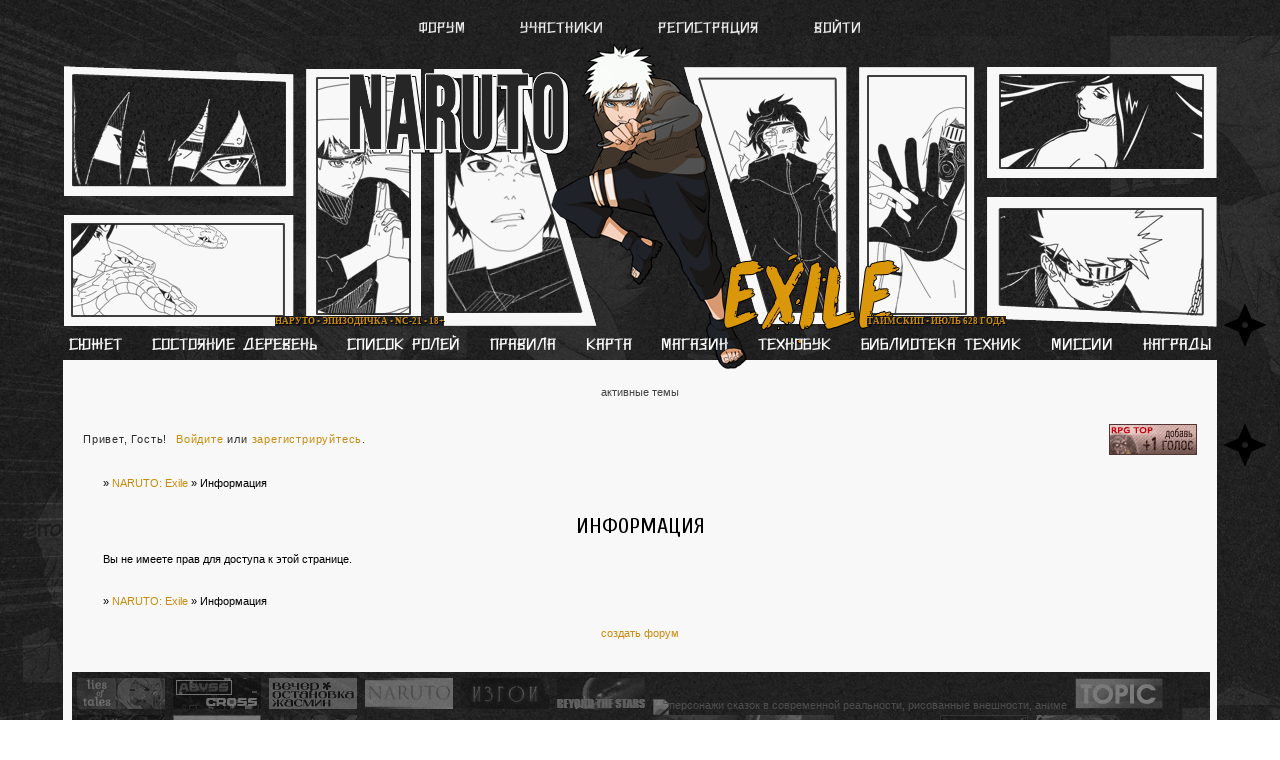

--- FILE ---
content_type: text/html; charset=windows-1251
request_url: https://narutoexile.ru/viewforum.php?id=1&p=8
body_size: 14079
content:
<!DOCTYPE html PUBLIC "-//W3C//DTD XHTML 1.0 Strict//EN" "http://www.w3.org/TR/xhtml1/DTD/xhtml1-strict.dtd">
<html xmlns="http://www.w3.org/1999/xhtml" xml:lang="ru" lang="ru" dir="ltr">
<head>
<meta http-equiv="Content-Type" content="text/html; charset=windows-1251">
<meta name="viewport" content="width=device-width, initial-scale=1.0">
<meta name="robots" content="noindex, follow">
<title>Информация</title>
<script type="text/javascript">
try{self.document.location.hostname==parent.document.location.hostname&&self.window!=parent.window&&self.parent.window!=parent.parent.window&&document.write('</he'+'ad><bo'+'dy style="display:none"><plaintext>')}catch(e){}
try{if(top===self&&location.hostname.match(/^www\./))location.href=document.URL.replace(/\/\/www\./,'//')}catch(e){}
var FORUM = new Object({ set : function(prop, val){ try { eval("this."+prop+"=val"); } catch (e) {} }, get : function(prop){ try { var val = eval("this."+prop); } catch (e) { var val = undefined; } return val; }, remove : function(prop, val){ try { eval("delete this."+prop); } catch (e) {} } });
// JavaScript переменные форума
var BoardID = 1733652;
var BoardCat = 18;
var BoardStyle = 'Custom';
var ForumAPITicket = 'c7a6af5db66b735eb650b25bb1a10f00985b39b3';
var GroupID = 3;
var GroupTitle = 'Гость';
var GroupUserTitle = '';
var PartnerID = 1;
var RequestTime = 1769901319;
var StaticURL = 'https://forumstatic.ru';
var AvatarsURL = 'https://forumavatars.ru';
var FilesURL = 'https://forumstatic.ru';
var ScriptsURL = 'https://forumscripts.ru';
var UploadsURL = 'https://upforme.ru';
</script>
<script type="text/javascript" src="/js/libs.min.js?v=4"></script>
<script type="text/javascript" src="/js/extra.js?v=7"></script>
<link rel="alternate" type="application/rss+xml" href="https://narutoexile.ru/export.php?type=rss" title="RSS" />
<link rel="top" href="https://narutoexile.ru" title="Форум" />
<link rel="author" href="https://narutoexile.ru/userlist.php" title="Участники" />
<link rel="shortcut icon" href="https://forumstatic.ru/files/001c/25/f9/99503.svg" type="image/x-icon" />
<link rel="stylesheet" type="text/css" href="https://forumstatic.ru/styles/001a/74/14/style.1755843340.css" />
<link rel="stylesheet" type="text/css" href="/style/extra.css?v=23" />
<script type="text/javascript" src="https://forumscripts.ru/html_in_posts/1.0.20/html_in_posts.js"></script>
<script type="text/javascript" src="https://forumscripts.ru/swipebox/1.0.0/swipebox.js"></script>
<link rel="stylesheet" type="text/css" href="https://forumscripts.ru/swipebox/1.0.0/swipebox.css" />
<script type="text/javascript" src="https://forumscripts.ru/post_voters/2.0.11/post_voters.js"></script>
<link rel="stylesheet" type="text/css" href="https://forumscripts.ru/post_voters/2.0.11/post_voters.css" />

</head>
<body>

<!-- body-header -->
<div id="pun_wrap">
<div id="pun" class="ru isguest gid3">
<div id="pun-message" class="punbb">


<div id="mybb-counter" style="display:none">
<script type="text/javascript"> (function(m,e,t,r,i,k,a){m[i]=m[i]||function(){(m[i].a=m[i].a||[]).push(arguments)}; m[i].l=1*new Date(); for (var j = 0; j < document.scripts.length; j++) {if (document.scripts[j].src === r) { return; }} k=e.createElement(t),a=e.getElementsByTagName(t)[0],k.async=1,k.src=r,a.parentNode.insertBefore(k,a)}) (window, document, "script", "https://mc.yandex.ru/metrika/tag.js", "ym"); ym(201230, "init", { clickmap:false, trackLinks:true, accurateTrackBounce:true });

</script> <noscript><div><img src="https://mc.yandex.ru/watch/201230" style="position:absolute; left:-9999px;" alt="" /></div></noscript>
</div>

<div id="html-header">
	<!-- Мгновенные уведомления © Alex_63, 2024 -->
<link rel="stylesheet" type="text/css" href="//forumstatic.ru/f/ru/bestbb/notifications.css" />
<script type="text/javascript" src="//forumstatic.ru/f/ru/bestbb/notifications.js"></script>

<!-- Мгновенные уведомления: новые посты из важных тем © Alex_63, 2019 -->
<script type="text/javascript">
notifications.load('common', {});
notifications.load('important', {topics: [57, 4969]}); // ID важных тем (через запятую)
</script>

<!-- Мгновенные уведомления: упоминания © Alex_63, 2020 -->
<script>notifications.load('mentions');</script>

<!-- Мгновенные уведомления: подписки на форум/тему © Alex_63, 2019 -->
<script>notifications.load('subscriptions');</script>


<!-- Мгновенные уведомления: сообщения на премодерации -->
<script>notifications.load('premod')</script>

<!-- Мгновенные уведомления: регистрация новых участников © Alex_63 -->
<script>notifications.load('new_user')</script>

<!-- Комментарии к оценкам за сообщения © Alex_63, 2024 -->
<link rel="stylesheet" type="text/css" href="//forumstatic.ru/f/ru/bestbb/reputation.css" />
<script type="text/javascript" src="//forumstatic.ru/f/ru/bestbb/reputation.js"></script>

<!-- Мессенджер © Alex_63, 2024 -->
<link rel="stylesheet" type="text/css" href="//forumstatic.ru/f/ru/bestbb/messenger.css" />
<script type="text/javascript" src="//forumstatic.ru/f/ru/bestbb/messenger.js"></script>

<!-- всплывашка -->
<script type='text/javascript'>
$(function() {
   $('a[title], img[title], td[title]').tipsy({fade: true, gravity: 'n'});
});
</script>



<!-- Обтекание текста слева/справа --><style type="text/css">
.post-content abbr[title^="float:"]{text-decoration:none;pointer-events:none;margin:.5em}
.post-content abbr[title="float:left"]{float:left}.post-content abbr[title="float:right"]{float:right}
</style>
<script type="text/javascript">
FORUM.set('editor.addition.tags.float_left', {name:'Обтекание слева',onclick:function(){bbcode('[abbr="float:left"]','[/abbr]');}});
FORUM.set('editor.addition.tags.float_right', {name:'Обтекание справа',onclick:function(){bbcode('[abbr="float:right"]','[/abbr]');}});
</script>



<!-- Ссылка на авторский пост в цитате v4 (с) Alex_63, 2024 -->
<script type="text/javascript">
$(document).on('pun_main_ready pun_post pun_edit pun_preview WYSI_insert WYSI_init',function(){
$('.quote-box>cite:contains("#p")').each(function() {
  var cntq = $(this).text(), pid = cntq.split(',')[0], lnkq = '<a class="qc-post-link" href="';
  if($('.post'+pid).length){$(this).html(lnkq+pid+'">'+cntq.split(',')[1]+'</a>');}
  else{$(this).html(lnkq+'/viewtopic.php?pid='+pid.split('#p')[1]+pid+'">'+cntq.split(',')[1]+'</a>');}
});$('#pun-viewtopic .pl-quote>a').each(function() { if($(this).attr('href').indexOf('(\'#p')!=-1)return;
  $(this).attr('href',$(this).attr('href').replace('(\'','(\'#'+$(this).parents('.post').attr('id')+','));
});});
</script>

<!-- Переключение стиля категорий © ForumD, Gerda, Alex_63 -->
<script type="text/javascript">
if ($('#pun-index').length) $().pun_mainReady(function() {
var aimg = {
  open: '<i class="fa-solid fa-caret-up"></i>',
  close: '<i class="fa-solid fa-caret-down"></i>'
};
function getCatID(category) {
  return category.attr('class').match(/-(\d+)/)[1];
}
function getHideKey(id) {
  return 'hide_cat' + id;
}
$('#pun-main div.category > h2 div.catleft').after('<span class="offctgr" style="float: right;">'+aimg.open+'</span>');
$('#pun-main div.category').each(function (i) {
  var ctgId = getCatID($(this));
  var ctgCookie = $getCookie(getHideKey(ctgId));
  if(ctgCookie) {
    $('.category-' + ctgId + ' > h2 > .offctgr').html(aimg.close);
    $(this).addClass('cat-hide');
  }
  else {
    $('.category-' + ctgId + ' > h2 > .offctgr').html(aimg.open);
    $(this).addClass('cat-show');
  }
});

$('span.offctgr').click(function(){
  var cat = getCatID($(this).parents('div.category'));
  $(this).parents('div.category').toggleClass('cat-show').toggleClass('cat-hide');
  var s = $(this).html() == aimg.open ? aimg.close : aimg.open;
  $(this).html(s);
  $setCookie(getHideKey(cat), '1', (s == aimg.open) ? -1 : 86400 * 365);
  return false;
});
})
</script>

<!-- Пиар-вход v.2 -->
    <script src="https://forumstatic.ru/files/0015/c4/3f/26781.js"></script>
    <script type="text/javascript">
    PR.nick = 'Piar'; //Ник PR-аккаунта
    PR.pass = '2019'; //Пароль PR-аккаунта
    PR.btn_text = 'PR'; //Надпись на кнопке PR-входа(или ссылка на картинку);
    PR.set();</script>

    <script type="text/javascript">
    PR.nick = 'Читатель'; //Ник PR-аккаунта
    PR.pass = 'read'; //Пароль PR-аккаунта
    PR.btn_text = 'Читать'; //Надпись на кнопке PR-входа(или ссылка на картинку);
    PR.set();</script>

<!-- ротатор шапки --><div id="bg"></div>
<!----------------------------------------------------------- СМЕНА ФОНА © BLANCHE. брать можно только с копирайтом ---->
<script>bg.classList.add("bg-" + parseInt(Math.random() * 2));</script>

<!-- Шрифты -->
<link rel="preconnect" href="https://fonts.googleapis.com">
<link rel="preconnect" href="https://fonts.gstatic.com" crossorigin>
<link href="https://fonts.googleapis.com/css2?family=Bebas+Neue&family=Cuprum:ital,wght@0,400..700;1,400..700&family=Pirata+One&family=Yeseva+One&display=swap" rel="stylesheet">

<link rel="stylesheet" href="https://cdnjs.cloudflare.com/ajax/libs/font-awesome/6.1.1/css/all.min.css" integrity="sha512-KfkfwYDsLkIlwQp6LFnl8zNdLGxu9YAA1QvwINks4PhcElQSvqcyVLLD9aMhXd13uQjoXtEKNosOWaZqXgel0g==" crossorigin="anonymous" referrerpolicy="no-referrer" />

<!--Скрытие профиля в теме тегом-->
<style type="text/css">.hideprofile .post-author,.hideprofile .pl-email,.hideprofile .pl-website, .hideprofile .post-sig {display:none!important}
.hideprofile .post-body,.hideprofile .post-links,.hideprofile .post-links ul,.post.hideprofile h3.,hideprofile .post.blockButton>span{margin-left:0!important}
.hideprofile .post-body {width: 100%;}</style>
<script>
    FORUM.set('editor.addition.tags.hideprofile',{name:'Скрыть минипрофиль',onclick:function(){insert('[hideprofile]');}});
    $().pun_mainReady(function(){$('.post:contains("[hideprofile]")').addClass('hideprofile').html(function(){return $(this).html().replace(/\[hideprofile\]/gim,'')})});
</script>
<!-- Конец -->

<!-- Таблица в шапке -->
<div class="tablica">
  <div class="exile--table">
    <div class="exile--table-ams">
      <!-- Админы -->
      &#10022; <a class="tip" href="/profile.php?id=11 target=" _blank"="" title="администратор">Kenji</a> &#10022;
      <a class="tip" href="/profile.php?id=4" target="_blank" "="" title="контентмейкер">Keitao</a> &#10022;
      <a class="tip" href="/profile.php?id=366" target="_blank" title="сюжетный модератор">Soma</a>&#10022;
      <a class="tip" href="/profile.php?id=32" target="_blank" title="одобрение покупок в опыт, мастер игры">Seidou</a> &#10022;
      <a class="tip" href="/profile.php?id=141" target="_blank" title="сюжетник, анкеты и хроны">Ranayame</a> &#10022;
      <a class="tip" href="/profile.php?id=159" target="_blank" title="сюжетник, мастер игры">Tonelico</a> &#10022;
      <a class="tip" href="/profile.php?id=152" target="_blank" title="модератор, одобрение покупок в опыт, мастер игры">Keisuke</a> &#10022;
    </div>
    <div class="exile--table-left">
      <div class="exile--table-flooders">
      <!--—— Флудеры ——-->
        <span class="exile--title">активные флудеры</span>
        <a href="/profile.php?id=492"><img src="https://forumavatars.ru/img/avatars/001a/74/14/492-1748939175.jpg" title="активист: Ши"></a>
        <a href="/profile.php?id=288"><img src="https://forumavatars.ru/img/avatars/001a/74/14/288-1766326663.png" title="активист: Такуми"></a>
        <a href="/profile.php?id=461"><img src="https://forumavatars.ru/img/avatars/001a/74/14/461-1763632689.png" title="активист: Юкари"></a>
        <a href="/profile.php?id=295"><img src="https://forumavatars.ru/img/avatars/001a/74/14/295-1767726326.jpg" title="активист: Рейо"</a>
        <a href="/profile.php?id=141"><img src="https://forumavatars.ru/img/avatars/001a/74/14/141-1768636935.png" title="активист: Ранаямэ"></a>
        <a href="/profile.php?id=159"><img src="https://forumavatars.ru/img/avatars/001a/74/14/159-1768221171.png" title="активист: Тонелико"></a>
      </div>
      <div class="exile--table-best_post">
       <span class="exile--title">лучший пост года</span>
        <div class="exile--table-best_post-text">
          <div class="exile--table-players">
            <img src="https://upforme.ru/uploads/001a/74/14/363/316089.jpg" title="Лучший пост: Сенджу Тадао">
          </div>
          <!--—— Пост ——-->
«Хм, она достаточно большая&#8230;» — Тадао смотрит на нее украдкой, краем глаз, ведь если кто-то спалит его &#8211; осудит. Риск велик, но быть мужчиной значит рисковать&#8230;
Он делает маленький (прямо малюсенький) шажочек. Затем &#8211; еще один. Затем, еще. Еще и еще. Никто ничего не замечает (вроде), миссия выполнена. Почти выполнена! За ним &#8211; дверь, в которую он сразу же выбежит, как только&#8230;.
<br>
&#8230;но тут дверь позади него открывается, и толкает Тадао вперёд.
— Аххх &#127814;&#127825; — с губ парня срывается сладкий стон
<a href="/viewtopic.php?id=4581#p617273">читать дальше</a>
        </div>
      </div>
      <div class="exile--table-episode">
        <span class="exile--title">лучшие эпизоды года</span>
        <!--—— Эпизод ——-->
        <a href="/viewtopic.php?id=5069#p650485">«Ты ведь знаешь разницу между новостью и сплетней?»</a> 
        <a href="/viewtopic.php?id=4581#p617273">«Цветы жизни»</a> 
      </div>
    </div>
    <div class="exile--table-right">
      <div class="exile_news">
      <!--—— новостные плашки ——-->
        <span class="exile--title">Новости</span>
        <a href="/viewtopic.php?id=5535#p700822">
          <i class="fa-solid fa-user-ninja"></i>
          <span class="big_txt" title="запись на ивент по поимке хвостатого зверя!">Стихийное Бедствие!</span>
        </a>     
        <a href="/viewtopic.php?id=4969&p=2#p699130">
          <i class="fa-solid fa-dice"></i>
          <span class="big_txt" title="вышла в финал и получил первое место!">Победитель экзамена 628 года: Учиха Юмеко!</span>
        </a>
        <a href="">
          <i class="fa-solid fa-hourglass-half"></i>
          <span class="big_txt" title="новая дата: июль 628 года">таймскип</span>
        </a>
        <a href="">
          <i class="fa-solid fa-gear"></i>
          <span class="big_txt" title="на форуме ведется обновление текущих тем и готовится обновление тб">тех. работы</span>
        </a>
      </div>
    </div>
  </div>
  <div class="forum_info">
    <div class="forum_info1">Наруто &#8226; Эпизодичка &#8226; NC-21 &#8226; 18+</div>
    <div class="forum_info2">таймскип &#8226; июль 628 года</div>
  </div>
  <div class="header_links">
    <div class="ssilki">
      <a href="/viewtopic.php?id=2501">Сюжет</a>
      <a href="/viewtopic.php?id=2581">Состояние деревень</a>
      <a href="/viewtopic.php?id=5430">Список ролей</a>
      <a href="/viewtopic.php?id=259">Правила</a>
      <a href="/pages/karta">Карта</a>
      <a href="/viewtopic.php?id=5353">Магазин</a>
      <a href="/viewtopic.php?id=16">Технобук</a>
      <a href="/viewforum.php?id=45">Библиотека техник</a>
      <a href="/viewtopic.php?id=4911">Миссии</a>
      <a href="/viewtopic.php?id=5431">Награды</a>
    </div>
  </div>
</div>



<!-- Смена стиля, (с) ForumD.ru, satsana -->
<script type="text/javascript">
var styleList = [{
    class: 'dark',
    name: '<i class="fa-regular fa-moon" title="темный"></i>'
}, {
    class: 'light',
    name: '<i class="fa-regular fa-circle" title="светлый"></i>'
}];

function getCookie(a){return(a=document.cookie.match(new RegExp("(?:^|; )"+a.replace(/([\.$?*|{}\(\)\[\]\\\/\+^])/g,"\\$1")+"=([^;]*)")))?decodeURIComponent(a[1]):void 0}function setStyle(a){$("body").attr("class",a);$("#stylelist li").removeClass("active");$('#stylelist li[data="'+a+'"]').addClass("active");selStyle=a;document.cookie="selStyle="+a+"; max-age=2592000"}var selStyle=getCookie("selStyle");selStyle&&setStyle(selStyle);
$(document).pun_mainReady(function(){$("#stylelist").length||$("body").prepend('<ul id="stylelist"></ul>');for(i=0;i<styleList.length;i++)$("#stylelist").append('<li data="'+styleList[i]["class"]+'"'+(selStyle==styleList[i]["class"]?' class="active"':"")+'><a href="/" onclick="setStyle($(this.parentNode).attr(\'data\'));return false">'+styleList[i].name+"</a></li>")});
</script>
<ul id="stylelist"></ul>
<!-- Смена стиля - END -->

<!--выделить код Alex_63-->
<script type="text/javascript" src="https://forumstatic.ru/files/0015/c4/3f/26102.js"></script>
<script>
    eval(select_text.toString().replace(/\}$/, 'try{document.execCommand("copy")}catch(e){}}'))
</script>
<script type="text/javascript">
    select_text.linkText = window.UserLanguage == 'ru' ? 'скопировать [в буфер]' : 'Copy code'
</script>


<style>
#pun-messages .dialog .tclcon {margin-left: 44px;}
</style>
</div>

<div id="pun-title" class="section">
	<table id="title-logo-table" cellspacing="0">
		<tbody id="title-logo-tbody">
			<tr id="title-logo-tr">
				<td id="title-logo-tdl" class="title-logo-tdl">
					<h1 class="title-logo"><span>NARUTO: Exile</span></h1>
				</td>
				<td id="title-logo-tdr" class="title-logo-tdr"><!-- banner_top --></td>
			</tr>
		</tbody>
	</table>
</div>

<div id="pun-navlinks" class="section">
	<h2><span>Меню навигации</span></h2>
	<ul class="container">
		<li id="navindex"><a href="https://narutoexile.ru/"><span>Форум</span></a></li>
		<li id="navuserlist"><a href="https://narutoexile.ru/userlist.php" rel="nofollow"><span>Участники</span></a></li>
		<li id="navregister"><a href="https://narutoexile.ru/register.php" rel="nofollow"><span>Регистрация</span></a></li>
		<li id="navlogin"><a href="https://narutoexile.ru/login.php" rel="nofollow"><span>Войти</span></a></li>
	</ul>
</div>

<div id="pun-ulinks" class="section" onclick="void(0)">
	<h2><span>Пользовательские ссылки</span></h2>
	<ul class="container">
		<li class="item1"><a href="https://narutoexile.ru/search.php?action=show_recent">Активные темы</a></li>
	</ul>
</div>

<!--noindex-->
<div id="pun-announcement" class="section">
	<h2><span>Объявление</span></h2>
	<div class="container">
		<div class="html-box">
			<div class="rpgtop">
<a href="https://rpgtop.su/26005" target="_blank" original-title="Рейтинг Ролевых Ресурсов - RPG TOP">
<img src="https://img.rpgtop.su/88x31x11x3.gif" alt="Рейтинг Ролевых Ресурсов - RPG TOP" border="0" width="88" height="31"></a>
</div>

<style>
    #tech_nav {display: block;height: 100%;width: 240px;margin-top: 1em;}
    #tech_nav a {display: block;margin-bottom: .6em;font-family: var(--rus);font-size: 13px; color: var(--white);}
    #tech_nav_btn {display: none;position: fixed;z-index: 100;left: 5px;top: 160px;user-select: none;}
    #tech_nav_close {width: 30px;height: 40px;}
    #tech_nav_close::before {content: "\2715";font-size: 3em;}
    @media screen and (max-width: 540px) {#tech_nav_btn {display: none !important;}}
</style>
<script>
    $(document).ready(function () {
        if (window.location.href.startsWith("https://narutoexile.ru/viewtopic.php?id=16#") || window.location.href === "https://narutoexile.ru/viewtopic.php?id=16") {
            $("#tech_nav_btn").show();
        }
    });
</script>


<div id="tech_nav_btn">
    <div id="tech_nav_close" onclick="$('#tech_nav').slideToggle(400)"></div>
    <div id="tech_nav">
        <a href="https://narutoexile.ru/viewtopic.php?id=16#p150" title="Перейти к разделу">Общий раздел</a>
        <a href="https://narutoexile.ru/viewtopic.php?id=16#p153" title="Перейти к разделу">Параметры шиноби</a>
        <br>
        <a href="https://narutoexile.ru/viewtopic.php?id=16#p154" title="Перейти к разделу">Ниндзюцу</a>
        <a href="https://narutoexile.ru/viewtopic.php?id=16#p155" title="Перейти к разделу">Тайдзюцу</a>
        <a href="https://narutoexile.ru/viewtopic.php?id=16#p156" title="Перейти к разделу">Гендзюцу</a>
        <br>
        <a href="https://narutoexile.ru/viewtopic.php?id=16#p157" title="Перейти к разделу">Keitai Henka</a>
        <a href="https://narutoexile.ru/viewtopic.php?id=16#p158" title="Перейти к разделу">Seishitsu Henka</a>
        <a href="https://narutoexile.ru/viewtopic.php?id=16#p159" title="Перейти к разделу">Kekkai Ninjutsu</a>
        <a href="https://narutoexile.ru/viewtopic.php?id=16#p160" title="Перейти к разделу">Kanchi Taipu</a>
        <a href="https://narutoexile.ru/viewtopic.php?id=16#p161" title="Перейти к разделу">Chakura Kyuin Jutsu</a>
        <a href="https://narutoexile.ru/viewtopic.php?id=16#p162" title="Перейти к разделу">Iryo Ninjutsu</a>
        <a href="https://narutoexile.ru/viewtopic.php?id=16#p163" title="Перейти к разделу">Jikukan Ninjutsu</a>
        <a href="https://narutoexile.ru/viewtopic.php?id=16#p164" title="Перейти к разделу">Kugutsutsukai</a>
        <a href="https://narutoexile.ru/viewtopic.php?id=16#p165" title="Перейти к разделу">Fuinjutsu</a>
        <a href="https://narutoexile.ru/viewtopic.php?id=16#p166" title="Перейти к разделу">Juinjutsu</a>
        <a href="https://narutoexile.ru/viewtopic.php?id=16#p167" title="Перейти к разделу">Tensei Ninjutsu</a>
        <a href="https://narutoexile.ru/viewtopic.php?id=16#p168" title="Перейти к разделу">Hiden</a>
        <a href="https://narutoexile.ru/viewtopic.php?id=16#p169" title="Перейти к разделу">Kekkei Genkai</a>
        <a href="https://narutoexile.ru/viewtopic.php?id=16#p170" title="Перейти к разделу">Senjutsu</a>
        <a href="https://narutoexile.ru/viewtopic.php?id=16#p172" title="Перейти к разделу">Пересадки способностей</a>
        <a href="https://narutoexile.ru/viewtopic.php?id=16#p173" title="Перейти к разделу">Пассивные способности</a>
        <a href="https://narutoexile.ru/viewtopic.php?id=16#p175" title="Перейти к разделу">Bunshin Jutsu</a>
        <a href="https://narutoexile.ru/viewtopic.php?id=16#p17866" title="Перейти к разделу">Jinch&#363;riki</a>
    </div>
</div>
		</div>
	</div>
</div>
<!--/noindex-->

<div id="pun-status" class="section">
	<h2><span>Информация о пользователе</span></h2>
	<p class="container">
		<span class="item1">Привет, Гость!</span> 
		<span class="item2"><a href="/login.php" rel="nofollow">Войдите</a> или <a href="/register.php" rel="nofollow">зарегистрируйтесь</a>.</span> 
	</p>
</div>

<div id="pun-break1" class="divider"><hr /></div>

<div id="pun-crumbs1" class="section">
	<p class="container crumbs"><strong>Вы здесь</strong> <em>&#187;&#160;</em><a href="https://narutoexile.ru/">NARUTO: Exile</a> <em>&#187;&#160;</em>Информация</p>
</div>

<div id="pun-break2" class="divider"><hr /></div>

<!-- banner_mini_top -->

<div id="pun-main" class="main">
	<h1><span>Информация</span></h1>
	<div class="info">
		<div class="container">
			Вы не имеете прав для доступа к этой странице.		</div>
	</div>
</div>
<script type="text/javascript">$(document).trigger("pun_main_ready");</script>

<!-- pun_stats -->

<!-- banner_mini_bottom -->

<!-- banner_bottom -->

<!-- bbo placeholder--><!-- bbo BUTTOM --><!-- bbo SP1001-4 BOARD_ID 1772298983 1769901319 -->

<div id="pun-break3" class="divider"><hr /></div>

<div id="pun-crumbs2" class="section">
	<p class="container crumbs"><strong>Вы здесь</strong> <em>&#187;&#160;</em><a href="https://narutoexile.ru/">NARUTO: Exile</a> <em>&#187;&#160;</em>Информация</p>
</div>

<div id="pun-break4" class="divider"><hr /></div>

<div id="pun-about" class="section">
	<p class="container">
		<span class="item1" style="padding-left:0"><a title="создать форум" href="//mybb.ru/" target="_blank">создать форум</a></span>
	</p>
</div>
<script type="text/javascript">$(document).trigger("pun_about_ready"); if (typeof ym == 'object') {ym(201230, 'userParams', {UserId:1, is_user:0}); ym(201230, 'params', {forum_id: 1733652});}</script>


<div id="html-footer" class="section">
	<div class="container"><!-- Замена ссылок для битых картинок -->
<script src="https://forumstatic.ru/files/001a/e7/a4/27604.js"></script> 
<!--Маска-->
<script src="https://forumstatic.ru/files/0017/95/29/89289.js"></script>
<script>
hvScriptSet.addMask({
    forumAccessExtended: {
        'сюжетные квесты и миссии': ['Пользователи'],
        'личные эпизоды': ['Пользователи'],
        'флешбеки': ['Пользователи'],
        'завершенные эпизоды': ['Пользователи'],
        'Экзамен на Чунина': ['Пользователи'],
        'Shinobi Kumite': ['Пользователи']

    },
    userFields: ['pa-author', 'pa-title', 'pa-avatar', 'pa-fld3', 'pa-fld1', 'pa-fld4', 'pa-posts', 'pa-fld2', 'pa-respect', 'pa-online', 'post-author-Sp', 'pa-awards']
});
</script>

<script type="text/javascript">
  var F = [2,3,4,5];
  for(i in F) {$('.post-author li.pa-fld'+F[i]).each(function(){$(this).html($(this).html().replace(/(.*?):(?: |<br>)/,''));});}
</script>

<!-- Мгновенный предпросмотр сообщения © Alex_63 -->
    <script type="text/javascript">
    var PPREV = {};
    PPREV.position = 0; //Положение окна Предпросмотра: 0 - над полем ввода, 1 - под полем ввода, 2 - справа
    PPREV.quote_cite = 'написал(а):'; //Надпись в окне цитаты
    </script>
    <script type="text/javascript" src="https://forumstatic.ru/files/0015/c4/3f/10524.js"></script>    <!-- Кнопка отключения мгновенного предпросмотра -->
    <style>#togglePreview{float:right;margin-top:-17px}</style>
    <script type="text/javascript">(function (){
      var a='Включить быстрый предпросмотр';
      var b='Отключить быстрый предпросмотр';
      var d='_PreviewToggle';
      setCookiePPrev=function(a,b,c){if(c){var d=new Date();d.setTime(d.getTime()+c);}if(a && b)document.cookie=a+'='+b+(c ? '; expires='+d.toUTCString() : '');else return false;}
      getCookiePPrev=function(a){var b=new RegExp(a+'=([^;]){1,}');var c=b.exec(document.cookie);if(c)c=c[0].split('=');else return false;return c[1] ? c[1] : false;}
      $('<small id="togglePreview"><input type="button" class="button" value="'+ b +'" onclick="togglePreview(this)"/></small>').insertAfter('#post fieldset:last legend');
      var x = ParseContent;
      window.togglePreview = function(sel){//alert(sel.value);
        if(sel.value==a){sel.value=b;setCookiePPrev(d,'0',-1000);ParseContent=x;ParseContent();$('#post-preview').show(); return}
        if(sel.value==b){sel.value=a;setCookiePPrev(d,'OFF',30*3600*24*30*1000);if($('#pun-viewtopic').length){$('#post-preview').hide()}ParseContent=function(){return};return}
      }; if(getCookiePPrev(d)=='OFF'){$('#togglePreview>.button').click()};
    }())
    </script>





<script type="text/javascript">
    $('#pun-index .category td.tcl .tclcon h3').each(function() {
      var str='<br><div class="Add"><div class="Tems_And_messages"> <i class="fa-regular fa-rectangle-list"></i> <span class="right">'+$(this).parents('tr:first').find('td.tc2').text()+'</span></div><div class="Tems_And_messages"> <i class="fa-regular fa-message"></i> <span class="right">'+$(this).parents('tr:first').find('td.tc3').text()+'</span></div></div>';
      $(str).appendTo(this)
    });
    </script>


<!--вкладки, (c) EMERAEL 2024 -->
<script>
(() => {
    const posts = document.querySelectorAll('.post-content');

    const getElementsFromPost = (post) => {
        const postTabs = post.querySelectorAll('.custom_tag_tab');
        const postTabtitles = post.querySelectorAll('.custom_tag_tabtitle');
        const defaultTabElement = post.querySelector('.custom_tag_tabdefault');
        const openTabMarker = defaultTabElement ? defaultTabElement : document.createElement('div');
        const tabnamesToTab = new Map();
        postTabs.forEach((tab) => tabnamesToTab.set(tab.dataset.tabname, tab));
        const tabnamesToTabtitle = new Map();
        postTabtitles.forEach((tabtitle) => {
            const tabname = tabtitle.dataset.tabname;
            tabnamesToTabtitle.set(tabname, tabtitle);
        });
        return {postTabs, postTabtitles, openTabMarker, defaultTabElement, tabnamesToTab, tabnamesToTabtitle};
    }
    
    const actualizeTabsDisplay = (postTabs) => postTabs.forEach(tab => tab.querySelector('.custom_tag_tabdefault') ? tab.classList.remove('hidden') : tab.classList.add('hidden'));

    const processPost = (post) => {
        const {postTabs, postTabtitles, openTabMarker, defaultTabElement, tabnamesToTab, tabnamesToTabtitle} = getElementsFromPost(post);

        if(!postTabs.length) return;
    
        if (!defaultTabElement) {
            openTabMarker.classList.add('custom_tag_tabdefault');
            postTabs[0].prepend(openTabMarker);
            // Добавляем класс "active" для первой вкладки по умолчанию
            postTabtitles[0].classList.add('active');
        } else {
            const defaultTabName = defaultTabElement.closest('.custom_tag_tab').dataset.tabname;
            tabnamesToTabtitle.get(defaultTabName)?.classList.add('active');
        }
        
        const clickHandler =  (event) => {
            const clickedTab = event.currentTarget;
            const tabname = clickedTab.dataset.tabname;
            const post = clickedTab.closest('.post-content');
            const {postTabs, postTabtitles, openTabMarker, defaultTabElement, tabnamesToTab, tabnamesToTabtitle} = getElementsFromPost(post);
            const triggeredTab = tabnamesToTab.get(tabname);
            if(!triggeredTab || triggeredTab.querySelector('.custom_tag_tabdefault')){
                return;
            }
            triggeredTab.prepend(openTabMarker);
            actualizeTabsDisplay(postTabs);
            // Добавляем класс "active" для открытой вкладки
            postTabtitles.forEach((tab) => tab.classList.remove('active'));
            clickedTab.classList.add('active');
        };
        $(document).on('click', '.custom_tag_tabtitle', clickHandler)
        actualizeTabsDisplay(postTabs);
    };

    posts.forEach((el) => processPost(el));
    $(document).on('pun_post', () =>  document.querySelectorAll('.post-content').forEach((el) => processPost(el)));
    $(document).on('pun_preview', () => document.querySelectorAll('.post-content').forEach((el) => processPost(el)));
    $(document).on('pun_edit', () => document.querySelectorAll('.post-content').forEach((el) => processPost(el)));
})()
</script>

<!-- Регулировка размера шрифта в постах © Alex_63 -->
    <script type="text/javascript" src="https://forumstatic.ru/files/0015/c4/3f/31001.js"></script>

<!-- HTML низ - Спойлер для медалек подарков -->
<script type="text/javascript" src="https://forumstatic.ru/files/0010/b4/f8/57844.js"></script>


<!-- START Блоклист (строго в html-низ) -->
<script type="text/javascript" src="https://forumstatic.ru/files/000b/09/4f/57773.js"></script>
<!-- END Блоклист -->

<!-- Удаляем лишние строки после цитаты и кода // v.3 © Alex_63 -->
<script type="text/javascript">
$('.post-content').each(function() {
    var CNT = $(this).html();
    CNT = CNT.replace(/<p><br><\/p>/img,'');
    CNT = CNT.replace(/<p><br><br>(.*?)<\/p>/img,'<p>$1</p>');
    CNT = CNT.replace(/<p><br>(.*?)<\/p>/img,'<p>$1</p>');
    $(this).html(CNT);
});
</script>
<!--конец-->

<!-- Кликабельность ника в постах Гостя --><script>$(".post[data-group-id=3]").find(".pa-author").html(function(){return this.innerHTML.replace(/(<.+>)(.+)$/,'$1<a href="javascript:to(\'$2\')">$2</a>')});</script>




<!-- Анти-в-строчку для Сообщений и Репутации © deff -->
<script type="text/javascript">
function changeS(sc,ch,st){$(sc).parent().each(function(){$(this).html($(this).html().replace(ch,st));});}
   changeS('.pa-posts','Сообщений:','Сообщений:</br>');
   changeS('.pa-respect','Уважение</a>:','Уважение</a>:<br>');
   changeS('.pa-fld4','посты:','посты:</br>');
   changeS('.pa-respect','Уважение:','Уважение:<br>');
</script>




<script src="https://forumstatic.ru/files/001b/aa/7b/29081.js"></script>


<script type="text/javascript">
$('div.icon').attr('title', 'Нет новых сообщений');
$('tr.inew div.icon').attr('title', 'Есть новые сообщения');
$('tr.isticky div.icon').attr('title', 'Важная тема');
$('tr.iclosed div.icon').attr('title', 'Закрытая тема');
$('.pa-posts').attr('title', 'Сообщения');
$('.pa-respect').attr('title', 'Уважение');
$('.pa-fld2').attr('title', 'Деревня Ранг');
$('.pa-fld4').attr('title', 'Посты');
$('.pa-fld1').attr('title', 'Награды');
</script>








<!-- считаем символы -->
<script>
    var symbolsCount, replyForm = $("#main-reply"),
        counter =
        '<div id="symbol-counter">символов: <span>00</span></div>'
    $('#form-buttons').prepend(counter)

    function countSymbols() {
        symbolsCount = replyForm.val().length
        $("#symbol-counter span").text(symbolsCount)
    }

    if ($('#pun-viewtopic').length) {
        countSymbols()
    }

    $(".pl-quote").click(function () {
        setTimeout('countSymbols()', 100)
    })

    replyForm.bind('mouseout mousemove keydown keypress keyup', function (e) {
        countSymbols()
    })
</script>

<!--------- КНОПКИ ВВЕРХ_ВНИЗ ------------->
<div class="topbot"><div class="go-up" id='ToTop'>Вверх</div>
<div class="go-down" id='OnBottom'>Вниз</div></div>
<!--кнопки вверх вниз-->
<script type="text/javascript">
$(function(){
if ($(window).scrollTop()>="250") $("#ToTop").fadeIn("slow")
$(window).scroll(function(){
  if ($(window).scrollTop()<="250") $("#ToTop").fadeOut("slow")
  else $("#ToTop").fadeIn("slow")
});
if ($(window).scrollTop()<=$(document).height()-"999") $("#OnBottom").fadeIn("slow")
$(window).scroll(function(){
  if ($(window).scrollTop()>=$(document).height()-"999") $("#OnBottom").fadeOut("slow")
  else $("#OnBottom").fadeIn("slow")
});
$("#ToTop").click(function(){$("html,body").animate({scrollTop:0},"slow")})
$("#OnBottom").click(function(){$("html,body").animate({scrollTop:$(document).height()},"slow")})
});
</script>

    <!--кнопочки вверх вниз-->
<a id="Go_Top"></a>
<a id="Go_Bottom"></a>
<script type="text/javascript">
jQuery(function(){
$("#Go_Top").hide().removeAttr("href");
if ($(window).scrollTop()>="250") $("#Go_Top").fadeIn("fast")
$(window).scroll(function(){
if ($(window).scrollTop()<="250") $("#Go_Top").fadeOut("fast")
else $("#Go_Top").fadeIn("fast")
});

$("#Go_Bottom").hide().removeAttr("href");
if ($(window).scrollTop()<=$(document).height()-"999") $("#Go_Bottom").fadeIn("fast")
$(window).scroll(function(){
if ($(window).scrollTop()>=$(document).height()-"999") $("#Go_Bottom").fadeOut("fast")
else $("#Go_Bottom").fadeIn("fast")
});

$("#Go_Top").click(function(){
$("html, body").animate({scrollTop:0},"fast")
})
$("#Go_Bottom").click(function(){
$("html, body").animate({scrollTop:$(document).height()},"fast")
})
});
</script>


<!-- Аватар для гостя и по умолчанию / Deff, Alex_63 
mod by ForumD.ru  -->
    <script type="text/javascript">
    var DefAvtr = 'https://forumstatic.ru/files/001c/25/f9/48391.jpg'; //Ссылка на аватар по умолчанию
    var GuestAvtr = 'https://forumstatic.ru/files/001c/25/f9/90638.jpg'; //Ссылка на аватар для Гостя

   $('#pun-viewtopic,#pun-messages').find('.pa-title').each(function(){
      var b = DefAvtr;
      if($(this).text()=='Гость'){b = GuestAvtr;}
      var s='<li class="pa-avatar item2"><img class="defavtr" src="'+b+'" alt="Аватар"/></li>';
      if($(this).parent().find('.pa-avatar').html()==null)$(this).after(s);
    });
    $('#profile-left strong:contains("Нет аватара")')
    .parent().html('<div><img src="'+DefAvtr+'"/></div>');
    </script>
<!-- Конец -->





<!-- Tooltips в navlinks -->
<script>
$('#pun-navlinks li a').each(function(){
  $(this).attr('title',$(this).text());
});
</script>
<!-- Конец -->


<!-- Tooltips в активен -->
<script>
$('.pa-online').each(function(){
  $(this).attr('title',$(this).text());
});
</script>
<!-- Конец -->


<!--кнопка редактирования лс by clandestina-->
<script>
    $(document).ready(function () {
        if (window.GroupID == 1 && window.location.pathname.includes('/pages/')) {
            let page = window.location.pathname.split('/pages/')[1]
            let btn = `<a href="/admin_pages.php?edit_page=${page}" style="
        display:block;
        margin: 0 0 -15px 0;
        width: 970px;
        padding: 5px;
        text-align: center;
        border-radius: 30px;
        ">редактировать страницу</a>`
            $('.pages .section .container').append(btn)
        }
    })
</script>





<!-- Запрет просмотра профилей для гостей -->
<script type="text/javascript">
if (document.getElementById('pun-status').innerHTML.indexOf("Гость")!=-1){
if (document.URL.indexOf("profile.php")!=-1){
document.getElementById('pun-status').innerHTML="<div id=pun-status class=section><p class=container><span class=item1>Вы не имеете права доступа к этой странице</span></p></div>"
document.getElementById('pun-main').style.display="none"
}}
</script>
<!-- конец -- >





<script type="text/javascript">
  var F = [2,3,4,5];
  for(i in F) {$('.post-author li.pa-fld'+F[i]).each(function(){$(this).html($(this).html().replace(/(.*?):(?: |<br>)/,''));});}
</script>


<!-- Поиск игровых постов по Нику в Указанных форумах --> 
<script>FORUM.forumSarr_ = [19,20,21,60,61]; //Форумы поиска; </script>
<script type="text/javascript" src="https://forumstatic.ru/files/001a/74/14/13575.js"></script>





<!--Запятая после ника в теме-->
<style type="text/css">
div#topic-users-in a:after {
    content: ',';
}
div#topic-users-in a:last-child::after {
    content: '';
}
</style>


<!-- Разделение тем: "Важные темы" и "Темы форума" // © Alex_63 -->
<style>
#pun-main .forum table{ table-layout: auto;}
#pun-main tr.tr-divider {
    /* background-color: #266b73; */
    font-weight: 700;
    color: #d59b36;
}
</style>

<script type="text/javascript">if($('#pun-viewforum').length){$('tr[class$="isticky"]:first').before('<tr class="tr-divider imp"><td class="td-divider" colspan="4">Важные темы</td></tr>');$('tr[class$="isticky"]:last').next('tr').before('<tr class="tr-divider st"><td class="td-divider" colspan="4">Темы форума</td></tr>');$('.stickytext').remove()}</script>
<!-- //End//-Разделение тем -->
<script>
$('li.pa-last-visit').attr('title', 'сейчас нет на форуме');
</script>


<!-- поднятие репутации в закрытых темах -->
<script type="text/javascript">
if($('pun-viewtopic').length)function changeVisibility(b){$('#'+b).toggle(); return};
</script>




<!--вставить картинку быстро-->
<script>
var oldIMG="<td id=\"button-image\" title=\"Вставить картинку\"><img onclick=\"bbcode('[img]','[/img]')\" src=\"/i/blank.gif\"/><b><p style=\"z-index:20;position:absolute;height14px;margin:-22px 0 0 22px;background: var(--cover);font: 500 9px 'accia';width: 11px;height: 11px;text-align: center;border-radius: 100%;padding: 0;\">2</p></b></td>"
$("#button-image").after(oldIMG);
</script>

<!--замена коротких тире на длинные -->
<script>$('.post-content p').html(function(){return this.innerHTML.replace(/(\s| )?-(\s| )/g,'$1—$2')})</script>




<!----------------------------------------------- ЗАПЯТАЯ ПОСЛЕ НИКА ---------------------------------------->
<script type="text/javascript">
function to(username)
{insert('[b]' + username + '[/b]' + ', ');}
</script>


<!-- Баннеры --> 

<div class="partners">

<a href="https://liesoftales.f-rpg.me/"><img src="https://forumstatic.ru/files/001c/7d/d4/57632.png" title="Lies of tales: персонажи сказок в современном мире, рисованные внешности" alt="Lies of tales: персонажи сказок в современном мире, рисованные внешности" target="_blank"></a>
<a href="https://abyssus.f-rpg.me/" target="_blank"><img src="https://forumstatic.ru/files/001c/36/d0/64241.gif" width="88px" height="31px" title="Supermassive Black Cross"></a>
<a href="https://eveningstop.rusff.me/" title="кроссовер для уставших" target="_blank"><img src="https://i.imgur.com/vMkJyh4.png" width="88" height="31" border="0"></a>
<a target="_blank" href="https://akatsukigood.forum.cool"><img src="https://upforme.ru/uploads/001a/12/f3/2/t899114.gif" style="width:88px"/></a><a href="https://lastcity.ru/"target="blank"> <img src="https://forumstatic.ru/files/001c/73/bf/33602.gif" title="ИЗГОИ: антиутопия, постап, суперспособности" alt="ИЗГОИ"></a>
<a href="https://honkaistarrail.rusff.me" title="HSR: Beyond the Stars" target="_blank"><img src="https://upforme.ru/uploads/001c/60/8c/2/t479705.gif"></a>
<a href="https://taleisalie.f-rpg.me/"><img src="https://i.ibb.co/Z6j3bxRB/69212.jpg" title="персонажи сказок в современной реальности, рисованные внешности, аниме" alt="персонажи сказок в современной реальности, рисованные внешности, аниме"></a>
<a href="https://topic.rusff.me/" target="_blank"><img src="https://i.postimg.cc/NFr1F10k/2.gif" title="TOPIC - любим аниме и гача-игры" border="0" alt="TOPIC - любим аниме и гача-игры"></a>
<a href="https://sayron.rolka.me/"><img src="https://forumstatic.ru/files/001c/33/49/89323.png" alt="Сайрон: Эпоха Рассвета"></a>
<a href="https://forumd.ru/" target="_blank" title="ForumD.ru - Дизайн для форумов и техническая поддержка"><img src="https://upforme.ru/uploads/0007/e3/f7/2/266136.gif"></a>
<a href="https://ephyrion.f-rpg.me/" target="_blank" title="Эфирион: авторское фэнтези, рисованные внешности"><img src="https://upforme.ru/uploads/0019/d5/79/12/56654.png" width="88" height="31"/></a>
<a href="https://cursedland.rusff.me" target="_blank"> <img src="https://i.ibb.co/5hN2D89/image.jpg" title="cursed land" alt="cursed land" border="0"></a>
<a href="http://dgmkwr.ru/" target="_blank"><img src="https://s3.uploads.ru/LoTls.jpg
" title=" D. Gray-man. The hidden side of war" /></a>
<a target="_blank" href="https://thedas.mybb.ru/"><img title="Твоя любимая ролевая &#8211; Thedas" src="https://upforme.ru/uploads/001b/e0/da/3/614063.gif"/></a>
<a href="https://karma.f-rpg.me/" target="_blank"><img src="https://upforme.ru/uploads/001c/14/5b/7/856572.png" title="karma cross" border="0" width="88" height="31"></a>
<a href="https://www.ouroborosrp.org" title="OUROBOROS" target="_blank"> <img src="https://i.ibb.co/CvFdPVg/5.png" alt="OUROBOROS"></a>
<a href="https://genshineclipse.com/" title="Genshin Impact: Celestial Eclipse" target="_blank"><img src="https://upforme.ru/uploads/001b/df/32/147/26957.gif"></a>
<a target="_blank" href="https://newsunrise.anihub.me/"><img title="Городское фэнтези, мистика, современность" src="https://forumstatic.ru/files/0018/5e/22/25842.png"/></a>
<a href="https://sunnycross.ru/"><img src="https://forumstatic.ru/files/001c/73/be/65745.jpg"></a>
<a href="https://arkhaim.su/" target="_blank" title="Аркхейм: авторский мир, фэнтези, рисованные внешности"><img src="https://forumstatic.ru/files/001b/8c/87/29818.png" width="88" height="31"/></a>
<a href="http://yellowcross.f-rpg.me/" target="_blank"><img src="https://upforme.ru/uploads/001c/48/df/2/95048.png" title="yellowcross" border="0"width="88" height="31"></a>
<a href="https://echooftau.rolfor.me/" target=_blank><img src="https://forumstatic.ru/files/001c/8b/f1/19997.gif" width=88 height=31 title="Sailor Moon - Echo of Tau: Эпизоды, активный мастеринг." border=0></a>
<a target="_blank" href="http://curama.mybb.ru/"><img src="https://forumstatic.ru/files/0017/ef/32/92430.gif" /></a>
<a href="http://insideout.mybb.ru/" target=_blank><img src="https://i.imgur.com/37XNgJv.gif" title="Inside Out"></a>
<a href="http://itisanewworld.rusff.me/"><img title="Mystery Book" src="https://i.imgur.com/8urfbim.png" border="0"/></a>
<a href="https://godsinc.rusff.me/" target="_blank"><img src="https://upforme.ru/uploads/001c/85/42/2/155107.jpg" width="88" height="31" border="0"></a>
</div>

<!-- тег абзаца -->
<style>#button-indent {background: transoarent !important;}</style>
<script type="text/javascript">(function()
{var b = '[indent]'; 
$("#button-strike").after('<td id="button-indent" title="отступы"><img src="/i/blank.gif"  onclick="insert(\''+b+'\')"></td>');
var indent = '<span style="display: inline-block; margin: 1em 2.1em;"></span>'; 
$('.post-content p:contains("'+b+'")').each(function(){ $(this).html( $(this).html().replace(/\[indent\]/gm,indent));});}());
</script>


<!-- Замена двойных кавычек на парные угловые скобки («») в постах © Deff -->
<script type="text/javascript">
(function(){function rep(str, p1,offset, s){
  return '>'+p1.replace(/"([^ "][^"]+?)"/gm,'«$1»')+'<';}
$('.post-content p').each(function(){
  $(this).html(('</>'+$(this).html()+'</>').replace(/>([^<>]+)</gm, rep));
});}());
</script></div>
</div>

</div>
</div>
</div>




</body>
</html>


--- FILE ---
content_type: text/css
request_url: https://forumstatic.ru/styles/001a/74/14/style.1755843340.css
body_size: 36476
content:
@import url(style_cs.1755843340.css);

/* Шрифты
-------------------------------------------------------------*/

@import url('https://fonts.googleapis.com/css2?family=Bebas+Neue&family=Cuprum:ital,wght@0,400..700;1,400..700&family=Pirata+One&family=Yeseva+One&display=swap');
@import url('https://fonts.googleapis.com/css2?family=Bebas+Neue&display=swap');

/* Иконки */
@import url("https://fonts.googleapis.com/css2?family=Material+Symbols+Outlined:opsz,wght,FILL,GRAD@20..48,100..700,0..1,-50..200");
@import url('https://fonts.googleapis.com/css2?family=Material+Symbols+Rounded:opsz,wght,FILL,GRAD@24,400,1,0');
@font-face {font-family: 'Font Awesome';
src: local("arkhip"), url(https://forumstatic.ru/files/0015/28/00/83987.ttf);}

/* шрифты собраны и залиты NARUTOEXILE */
@font-face { font-family: arkhip;
src: local("arkhip"), url(https://forumstatic.ru/files/0015/28/00/27522.ttf) format('truetype');}
@font-face { font-family: baron neue;
src: local("baronneue"), url(https://forumstatic.ru/files/0015/28/00/38250.ttf) format('truetype');}
@font-face { font-family: basis;
src: local("basis33"), url(https://forumstatic.ru/files/0015/28/00/99051.ttf) format('truetype');}
@font-face { font-family: bradobrei;
src: local("bradobrei"), url(https://forumstatic.ru/files/0015/28/00/79628.ttf) format('truetype');}
@font-face { font-family: calypso;
src: local("calypso"), url(https://forumstatic.ru/files/0015/28/00/77071.ttf) format('truetype');}
@font-face { font-family: cheque;
src: local("cheque-black"), url(https://forumstatic.ru/files/0015/28/00/47389.ttf) format('truetype');}
@font-face { font-family: code pro;
src: local("code-pro"), url(https://forumstatic.ru/files/0015/28/00/40663.ttf) format('truetype');}
@font-face { font-family: curator;
src: local("curator4-italic"), url(https://forumstatic.ru/files/0015/28/00/54346.ttf) format('truetype');}
@font-face { font-family: gunny rewritten;
src: local("gnyrwn971"), url(https://forumstatic.ru/files/0015/28/00/51337.ttf) format('truetype');}
@font-face { font-family: helvetica neue medium;
src: local("helveticaneuecyr-medium"), url(https://forumstatic.ru/files/0015/28/00/67894.ttf) format('truetype');}
@font-face { font-family: journalism;
src: local("journalism_(graphicsland.ru)"), url(https://forumstatic.ru/files/0015/28/00/10034.ttf) format('truetype');}
@font-face { font-family: lighthaus;
src: local("lighthaus"), url(https://forumstatic.ru/files/0015/28/00/10357.ttf) format('truetype');}
@font-face { font-family: oswald;
src: local("oswald"), url(https://forumstatic.ru/files/0015/28/00/60141.ttf) format('truetype');}
@font-face { font-family: odessa;
src: local("odessa"), url(https://forumstatic.ru/files/001c/25/f9/41227.otf) format('truetype');}
@font-face { font-family: rubikmonoone;
src: local("rubikmonoone"), url(https://forumstatic.ru/files/0015/28/00/53777.ttf) format('truetype');}
@font-face { font-family: rubik;
src: local("rubikmonoone"), url(https://forumstatic.ru/files/001a/74/14/39158.ttf) format('truetype');}
@font-face { font-family: yanonekaffeesatz;
src: local("yanonekaffeesatz"), url(https://forumstatic.ru/files/001c/25/f9/36439.ttf) format('truetype');}
@font-face { font-family: russoone;
src: local("russoone"), url(https://forumstatic.ru/files/001c/25/f9/18560.ttf) format('truetype');}
@font-face { font-family: delagothicone;
src: local("delagothicone"), url(https://forumstatic.ru/files/001c/25/f9/87882.ttf) format('truetype');}
@font-face { font-family: quiza;
src: local("quiza"), url(https://forumstatic.ru/files/001c/25/f9/94124.ttf) format('truetype');}
@font-face { font-family: breamcatcher;
src: local("breamcatcher"), url(https://forumstatic.ru/files/001c/25/f9/76750.otf) format('truetype');}
@font-face { font-family: troubleside;
src: local("troubleside"), url(https://forumstatic.ru/files/001c/25/f9/31964.ttf) format('truetype');}
@font-face { font-family: znak-mono;
src: local("znak-mono"), url(https://forumstatic.ru/files/001c/25/f9/46309.ttf) format('truetype');}
@font-face { font-family: ekran;
src: local("ekran"), url(https://forumstatic.ru/files/001c/25/f9/47749.ttf) format('truetype');}


/* Полезные сервисные настройки
-------------------------------------------------------------*/

.acchide,
#pun-index #pun-main h1,
#pun-navlinks h2,
#pun-pagelinks h2,
#pun-status h2,
#pun-ulinks h2,
.punbb .forum h2,
.punbb .multipage .topic h2,
.punbb dl.post-sig dt span,
.punbb p.crumbs strong,
.punbb .divider hr,
.punbb .required label em,
.punbb .formsubmit label,
.punbb .submitfield label,
.punbb .modmenu label,
#pun-userlist .main h2 {
  font-size: 0;
  height: 0;
  width: 0;
  line-height: 0.0;
  position:absolute;
  left: -9999px;
  overflow: hidden;
}

#pun:after,
.punbb .container:after,
.punbb .post-links ul:after,
.punbb .main div.inline:after,
.punbb .post-box:after,
.punbb .linksb:after {
  clear: both;
  content: ".";
  display: block;
  height: 0;
  visibility: hidden;
  overflow:hidden;
  line-height: 0.0;
  font-size: 0;
}


/* Основные переменные
------------------------------------------*/

:root {
  --bg1: url(https://forumstatic.ru/files/001c/25/f9/84504.jpg) repeat;
  --bg2: url(https://forumstatic.ru/files/001c/25/f9/82062.jpg) repeat;
  --logo1: url(https://forumstatic.ru/files/001c/25/f9/72209.png) repeat;
  --logo2: url(https://forumstatic.ru/files/001c/25/f9/81736.png) repeat;
  --logomob: url(https://forumstatic.ru/files/001a/74/14/95006.jpg) repeat;
  --telocvet2: #faf7f2;
  --temniysvet: #c3a672;
  --adminka: #ce452f;
  --adminkahov: #f05a40;
  --wordcolor: #f1f1f1;
  --wordcolor1: #2f2f2f;
  --accentcolor1: #a3730a;
  --accentcolor2: #e8a56c;
  --colorlight: #b77912;
  --linkcolor: #c55b05;
  --linkhover: #f2f2f2;
  --black: #272723;
  --blackmedium: rgba(0, 0, 0, 0.1);
  --blackmax: rgba(0, 0, 0, 0.2);
  --blackmore: rgba(0, 0, 0, 0.4);
  --whitemore: rgb(255 255 255 / 42%);
  --white: #fff;
  --grey: #9d9d9d;
  --textcolor: #2d2d2d;
  --amscolor: #c78c0f;
  --bordercolor: #cfcfcf;
  --buttoncolor: #d3a04a;
  --buttontextcolor: #ededed;
  --quotecolor: #eee;
  --useravatarcolor: #f8ce7c;
  --arial: arial, verdana, helvetica, sans-serif;
  --rus: cuprum;
  --rus2: odessa;
  --eng: Journalism;
  --fontosnovnoe: verdana, arial, helvetica, sans-serif;
  --mso: "Material Symbols Outlined";
  --mso1: "Material Symbols Rounded";
  --mso3: "Font Awesome";
  --selecttextcolor: #f2f2f2;
  --font-base: verdana, arial, helvetica, sans-serif;
  --accent-light: #444444;
  --accent-color-light: #8363e0;
  --padding: 10px 20px;
  --tpad: 5px 20px;
  --mpad: 5px 10px;
  --bpad: 10px 40px;
}

/* Global
------------------------------------------*/

/* Применяется ко всем элементам */

* {
  margin: 0;
  padding: 0;
  text-size-adjust: 100%;
  -moz-text-size-adjust: 100%;
  -webkit-text-size-adjust: 100%;
  -ms-text-size-adjust: 100%;
}

/* Прокрутка */

::-webkit-scrollbar {
	width: 8px;
	height: 9px;
	background-color: rgba(20, 18, 15, 0.1);
	border-radius: 10px !important;
}

::-webkit-scrollbar-thumb {
	background-color: var(--amscolor);
	width: 5px !important;
}

.punbb *::-webkit-scrollbar {
	width: 8px;
	height: 8px;
	background-color: transparent;
}

.punbb *::-webkit-scrollbar-thumb {
	background-color: var(--buttoncolor);
	width: 8px !important;
}

/* Выделение текста */

::-moz-selection {
  background-color: var(--selectmax);
  color: var(--selecttextcolor);
}

::selection {
  background-color: var(--buttoncolor);
  color: var(--selecttextcolor);
}

:focus {outline: none;}

/* Оформление abbr */

.post-content abbr {
	text-decoration: underline;
	text-decoration-style: dotted;
	text-decoration-color: #555
}

/* Оформление ссылок */

a, .punbb #pun-admain a {
    text-decoration: none;
    color: var(--amscolor);
    transition: ;
    -webkit-transition: all 0.4s ease !important;
    -moz-transition: all 0.4s ease !important;
    -o-transition: all 0.4s ease !important;
}

a:hover, .punbb #pun-admain a:hover {
  color: var(--black);
}

/* Оформление поискслова */
.post-content .highlight-text {
    background-color: var(--colorlight) !important;
    color: var(--white) !important;
    padding: 0px 2px;
}

.post-content hr {
    box-shadow: 0 1px rgb(0 0 0 / 5%), 0 2px rgb(255 255 255 / 24%);
}


/* Заголовки и абзацы */

h1, h2, h3, h4, h5, h6, p, blockquote, pre {
  margin: 0;
}

h1, h2 {
  padding: 4px 20px;
  font-weight: normal;
  text-align: center;
  font-family: var(--rus);
  text-transform: uppercase;
}

.punbb #pun-main h1:not(.editBookmark h1) {
    font-size: 16px !important;
    color: var(--white);
    background: url(https://forumstatic.ru/files/001c/25/f9/73616.png);
    background-attachment: fixed;
    border-radius: 0px;
}

ul, dl, li, dd, dt {list-style: none;}

address, em {font-style: normal;}


/* Убрать список модераторов, отредактировано, поделиться и т.п. */

.modlist, .lastedit, .punbb div#pun-live-rusff, .punbb .topic a.sharelink, #pun-announcement h2 {display: none;}


/* Фон для контейнера тегов, репутации, жалобы */

#tags .container, .post_report, .post_reputation {
    background: var(--white);
    border: solid 1px var(--blackmore);
}

#tags .container {
    padding: var(--mpad) !important;
    top: 0 !important;
    max-height: 300px;
    overflow: auto;
    border-radius: 5px;
}

/* ОФОРМЛЕНИЕ КНОПОК
------------------------------------------*/

input.button, #pun-admain input.button, #sub4, input[type="button"] {
    padding: 6px 20px;
    font-size: 11px;
    line-height: 1;
    border: none;
    background: var(--accent-light);
    color: var(--buttontextcolor);
    display: inline-flex;
    justify-content: center;
    align-items: center;
    width: -moz-fit-content;
    width: fit-content;
    box-sizing: border-box;
    border-radius: 3px;
    cursor: pointer;
    transition: all .2s linear 0s;
}

input.button:hover, #pun-admain input.button:hover, #sub4:hover, input[type="button"]:hover {
  background: var(--buttoncolor);
}

/* ОФОРМЛЕНИЕ ПОЛЕЙ ВВОДА
------------------------------------------*/

input, input[type="text"], input[type="password"], textarea, select {
    padding: 3px 5px;
    box-sizing: border-box;
    background: var(--white);
    border: 1px solid var(--bordercolor);
    border-radius: 5px;
}

.punbb select {
  font: 12px Arial;
  text-transform: lowercase;
}


/* Админка
------------------------------------------*/

.punbb.punbb-admin  .container.crumbs {
  padding: var(--padding);
}

.punbb-admin .adcontainer, .punbb-admin .adformal {border: none;}

.punbb-admin #pun-adnav {
  width: 160px;
  margin-left: -160px;
}

.punbb-admin .adformal h2, .punbb-admin #pun-adnav h2 {
  padding: var(--mpad);
  border: none;
  background-color: transparent;
  color: var(--black);
  text-align: left;
}


/* Тело форума
------------------------------------------*/

body::before {
  content: "";
  display: block;
  position: fixed;
  left: 0;
  top: 0;
  width: 100%;
  height: 100%;
  min-width: 100vw;
  min-height: 100vh;
  z-index: -10;
  background: var(--bg1);
}

#pun {
    margin: 35px auto 20px;
    width: 1154px;
    background: #f8f8f8 repeat-y top center;
    /* border-radius: 5px; */
}

.punbb {
  font: normal 68.75% verdana, arial, helvetica, sans-serif, "Arial Black";
}

.punbb > div .container {padding: var(--padding);}


/* Навигационные ссылки */

#pun-navlinks {
  position: absolute;
  top: 12px;
  width: 1154px;
}

#pun-navlinks .container {
    text-align: center;
}

#pun-navlinks li {
  padding: 0 20px;
  display: inline;
}

#pun-navlinks li a {
    font-size: 15px;
    font-family: var(--rus2);
    color: var(--buttontextcolor);
    text-transform: none;
    transition: 0.4s;
    display: inline-block;
    padding: 0em 0.4em 0.2em 0.4em;
    transition: all 0.5s ease-in-out 0s!important;
    -webkit-transition: all 0.5s ease-in-out 0s!important;
    -moz-transition: all 0.5s ease-in-out 0s!important;
    -o-transition: all 0.5s ease-in-out 0s!important;
    -ms-transition: all 0.5s ease-in-out 0s!important;
}

#pun-navlinks li a:hover {
    padding: 0em 0.4em 0.2em 0.4em;
  color: var(--white);
transition: all 0.5s ease-in-out 0s!important;
    -webkit-transition: all 0.5s ease-in-out 0s!important;
    -moz-transition: all 0.5s ease-in-out 0s!important;
    -o-transition: all 0.5s ease-in-out 0s!important;
    -ms-transition: all 0.5s ease-in-out 0s!important;
 }

#pun-navlinks a:after {
    content: "";
    display: block;
    width: 0;
    height: 3px;
    background: var(--buttoncolor);
    margin: 1px auto 2px auto;
    transition: all 0.3s linear 0s;
  }
#pun-navlinks a:hover:after {
    width: 100%;
  }

/* Пользовательские ссылки */

#pun-ulinks .container {
  margin-top: -7px;
  text-align: center;
}

#pun-ulinks li {
  padding: 0 5px;
  display: inline;
  font-family: Arial;
  font-size: 11px;
  font-weight: 400;
  font-style: normal;
  text-transform: lowercase;
}

#pun-ulinks li a {
  color: var(--textcolor);
}

#pun-ulinks li a:hover {
  color: var(--linkcolor);
}

#pun-ulinks li a {
    display: inline-block;
    padding: 0em 0.4em 0.2em 0.4em;
    color: var(--accent-light);
    transition: all 0.5s ease-in-out 0s!important;
    -webkit-transition: all 0.5s ease-in-out 0s!important;
    -moz-transition: all 0.5s ease-in-out 0s!important;
    -o-transition: all 0.5s ease-in-out 0s!important;
    -ms-transition: all 0.5s ease-in-out 0s!important;
}
#pun-ulinks li a:hover {
    padding: 0em 0.4em 0.2em 0.4em;
    color: var(--black);
transition: all 0.5s ease-in-out 0s!important;
    -webkit-transition: all 0.5s ease-in-out 0s!important;
    -moz-transition: all 0.5s ease-in-out 0s!important;
    -o-transition: all 0.5s ease-in-out 0s!important;
    -ms-transition: all 0.5s ease-in-out 0s!important;
 }

#pun-ulinks a:after {
    content: "";
    display: block;
    width: 0;
    height: 3px;
    background: var(--amscolor);
    margin: 3px auto 8px auto;
    transition: all 0.3s linear 0s;
  }
#pun-ulinks a:hover:after {
    width: 100%;
  }

/* Статус */

#pun-status .container {
  width: fit-content;
  font-size: 11px;
  letter-spacing: 0.8px;
  line-height: 1;
  box-sizing: border-box;
  font-weight: 400;
  font-family: arial;
  color: var(--textcolor);
}

#pun-status span {
  white-space: nowrap;
  margin-right: 5px;
}

.punbb .container.crumbs {
  padding: var(--bpad);
}

/* Объявление */

#pun-announcement {
  float: right;
}

#pun-announcement .container {
  position: relative;
  padding: 0 20px;
}

/* Закладки */

#MyBookmarks {
  background: #f5f0ecf2;
  margin-top: 50px;
  max-height: 700px;
}

.main {
  padding: var(--padding);
}

/* банлист */
#panel {
  position: fixed;
  top: 170px;
  left: -240px;
  margin: -40px 0 0 -2px;
  overflow: hidden;
  z-index: 2;
}
#panel-content {
    background: var(--accent-light);
    border: 3px solid var(--accent-light);
    /* box-shadow: 0px 0px 10px #a0a0a0 inset; */
    width: 238px;
    height: auto;
    float: left;
    padding: 0px 0px;
}
#panel-sticker {
    float: left;
    position: relative;
    background: var(--accent-light);
    padding: 3px 10px 3px 5px;
    margin: 0;
    cursor: pointer;
    color: #ffffff;
}
#blockUsers > li > strong {
  cursor: pointer;
  font-size: 17px;
  color: red;
  font-weight: bold;
  top: 2px;
  position: relative;
}
.blockButton:before {
  content: "x";
  cursor: pointer;
  top: 51px;
  bottom: 0px;
  left: 144px;
  position: relative;
  width: 14px;
  opacity: 1;
  background: url(https://forumstatic.ru/files/000b/09/4f/27594.png) repeat, radial-gradient(ellipse at center, #575171 0%, #31283a 100%);
  z-index: 2;
  color: #ead28c;
  font-size: 13px;
  padding-left: 5px;
}
ul#blockUsers {
  list-style-type: none;
  float: left;
  margin-left: 25px;
  color: white;
}

/* Главная форумная таблица
------------------------------------------*/

.main table {
  table-layout: fixed; width: 100%;
}

.main th {
  padding: var(--mpad);
  font-weight: 400;
  font-size: 11px;
  font-family: Arial;
  letter-spacing: 0.2px;
}

.main th.tcl {text-align: left;}

.main td {
  padding: 10px;
}

.tcl {
  width: 50%;
}

.tc2, .tc3, .tcmod {
  text-align: center;
  width: 10%;
}

.tcr {
  width: 17%;
}

#pun-searchtopics .tcl, #pun-modviewforum .tcl {
  width: 40%
}

#pun-searchtopics .tc2 {
  text-align: left;
  width: 10%;
}

#pun-debug table .tcl {
  width: 15%;
}

#pun-debug .tcr {
  width: 90%;
}

tbody.hasicon td.tcl {
  padding-left: 40px;
}

.punbb:not(#pun-index) .main .hasicon tr:not(:last-of-type) {
    box-shadow: 0 1px rgb(0 0 0 / 5%), 0 2px rgb(255 255 255 / 24%);
}

/* Иконки */

div.icon {
  position: absolute;
  margin-left: -30px;
  height: 10px;
  width: 10px;
  background: transparent;
  border: 2px solid var(--buttoncolor);
  rotate: 45deg;
}

tr.inew div.icon {
  background: var(--linkcolor);
  border: 2px solid var(--linkcolor);
}

tr.isticky div.icon {
  background: var(--buttoncolor);
}

tr.iclosed div.icon {
  background: var(--selecttextcolor);
  border: 2px solid var(--grey);
}


/* Пагинация (Переключаемые страницы, Новая тема + Опрос, Подписка)
--------------------------------------------------------------------------------------------------- */

.multipage {margin-top: 10px;}

.linkst, .linksb {
  position: relative;
  padding: var(--tpad);
  display: flex;
  flex-wrap: wrap;
  justify-content: space-between;
  font-weight: 400;
  font-size: 12px;
  line-height: 2;
  font-family: arial;
  text-transform: lowercase;
  letter-spacing: 0.4px;
}

.pagelink strong {
  display: inline-block;
  background: var(--buttoncolor);
  padding: 0px 4px;
  /* border-radius: 3px; */
  color: var(--white);
}

.linkst .pagelink {}

.linkst .postlink {
  text-align: right;
}

.linksb {
  margin-bottom: 20px;
}

.linksb .pagelink {
  order: -1;
}

.subscribelink {
  width: 100%;
  text-align: right;
}

.linksb noindex {
  order: 1;
  text-align: right;
}

.linksb .postlink {
  margin-left: auto;
}

/* Модераторское меню, RSS, Atom */

#topic-modmenu .container {
  padding: var(--padding);
  display: flex;
  justify-content: space-between;
  text-align: right;
}

#topic-users-in p.container {
    /* font-size: 13px; */
    /* letter-spacing: .4px; */
    font-size: 11px;
    font-family: 'Verdana', sans-serif;
}

.punbb .modmenu .container {
  font-weight: 400;
  /* text-transform: lowercase; */
  position: relative;
  box-sizing: border-box;
}

.punbb .modmenu strong a {
  background: var(--blackmedium);
  color: var(--textcolor);
  padding: 5px 15px;
  line-height: 1;
  border: 0px solid var(--bordercolor) !important;
  border-radius: 2px;
}

.punbb .modmenu strong a:hover {
  background-color: var(--amscolor);
  color: var(--buttontextcolor);
}

.modmenu input {
  margin-left: 10px;
}

.modmenu .container span {
  margin-left: auto;
  display: none;
}

/* Главная страница
------------------------------------------*/

#pun-index .container.crumbs {
  display: none;
}

/* Категории */

#pun-index .category {
  margin: 20px auto;
  width: 1090px;
  border-radius: 10px;
}

#pun-index .category h2 {
    position: relative;
    padding: 0;
    display: block;
    font-size: 19px;
    padding: 0px 0px 0px 0px;
    margin-left: -10px;
    font-family: var(--rus2);
    text-transform: none;
    text-align: center;
    overflow: hidden;
    color: var(--black);
    /* background: url(https://forumstatic.ru/files/001c/25/f9/73616.png); */
    clear: both;
    width: 1108px;
    height: 25px;
    z-index: 2;
    border-radius: 5px;
}

#pun-stats h2 {
    position: relative;
    /* padding: 0; */
    display: block;
    font-size: 19px;
    padding: 1px 0px 0px 0px;
    margin-left: 21px;
    font-family: var(--rus2);
    text-transform: none;
    text-align: center;
    overflow: hidden;
    clear: both;
    width: 1113px;
    height: 25px;
    /* background: url(https://forumstatic.ru/files/001c/25/f9/73616.png); */
    color: var(--amscolor);
    border-radius: 5px;
}

#pun-index thead {display: none;}

#pun-index .container tr {
    margin: 23px 0px;
    width: 1068px;
    margin-left: -31px;
    margin-top: -6px;
    padding: 20px;
    position: relative;
    display: flex;
    align-items: center;
    background: var(--white);
    /* border-radius: 5px; */
    /* border: solid 1px #ddd; */
    overflow: hidden;
    box-shadow: 3px 3px 3px #0000001f;
}

#pun-index .forum_wrap {
  width: 100%;
  display: flex;
  gap: 15px;
}

#pun-index .forum_wrap .tcl, .forum_wrap .tcr {
  padding: 0;
}

.forum_wrap h3, .forum_wrap .tcr {
  flex-shrink: 0;
  width: 274px;
  box-sizing: border-box;
}

.forum_wrap h3 {
    font-family: var(--rus2);
    text-transform: none;
    font-size: 16px;
}

.forum_wrap h3 a {
    font-family: 'cuprum';
    text-transform: uppercase;
    font-size: 15px;
    color: var(--amscolor);
}

.forum_wrap h3 a:hover {
    font-family: 'cuprum';
    text-transform: uppercase;
    font-size: 15px;
    color: var(--linkcolor);
}

.Add {
  text-align: left;
  font: 400 8px verdana;
  opacity: 0.8;
}

.forum_wrap .tcl {
  order: 1;
}

#pun-index .intd {
  display: flex;
  gap: 0px;
}

#pun-index div.icon {
  margin: 0;
  display: block;
  position: relative;
  height: 64px;
  width: 64px;
  background: none;
  border: none;
  rotate: 0deg;
  flex-shrink: 0;
  z-index: 1;
}

#pun-index .inew div.icon {
  background: url(https://forumstatic.ru/files/001c/25/f9/99503.svg) no-repeat center/52px auto;
  opacity: 0.5;
  transition: all 0.4s !important;
}


#pun-index .inew div.icon:hover {
  background: url(https://forumstatic.ru/files/001c/25/f9/99503.svg)
  -o-transform: translateY(-3px);
  -ms-transform: translateY(-3px);
  -moz-transform: translateY(-3px);
  -webkit-transform: translateY(-3px);
  transform: translateY(-3px);
	transform: rotate(45deg)
}

.opisanie {
  margin-bottom: 20px;
  font: 11px var(--font-base) !important;
  text-align: justify;
  color: var(--black);
}

.pfs {
  margin-top: 10px;
  display: flex;
  justify-content: center;
  align-items: center;
  gap: 10px 20px;
  flex-wrap: wrap;
}

.pfs a {
  padding: 1px 13px 0px 13px;
  background: #303030;
  font-size: 8px;
  line-height: 15px;
  font-weight: normal;
  font-family: arial;
  text-transform: uppercase;
  letter-spacing: 1px;
  color: var(--white);
  border-radius: 2px;
}

.pfs a:hover {
  background: var(--buttoncolor);
-o-transform: translateY(-3px);
    -ms-transform: translateY(-3px);
    -moz-transform: translateY(-3px);
    -webkit-transform: translateY(-3px);
    transform: translateY(-3px);
}

#pun-index .tc2, #pun-index .tc3 {
  display: none;
}

#pun-index .user-avatar {
  margin: 2px 10px 0 0;
  float: left;
  height: 28px;
  width: 28px;
  opacity: 1;
}

#pun-index .user-avatar .avatar-image {
  height: 28px;
  width: 28px;
  opacity: 1;
  /* filter: contrast(1.5) brightness(1) grayscale(0.5); */
}

#pun-index .tcr a.lastpost-link {
    display: inline-block;
    box-sizing: border-box;
    max-width: 200px;
    font-weight: 400;
    font-size: 12px;
    line-height: 1;
    font-family: verdana;
    text-transform: none;
    /* color: var(--accent-light); */
}

#pun-index .main .tcr .lastpost {
  font-size: 10px;
  font-family: Arial;
  color: var(--textcolor);
  text-transform: lowercase;
}

/* Статистика */

#pun-stats .container {
    margin: 10px auto;
    width: 1113px;
    display: flex;
    flex-wrap: wrap;
    justify-content: center;
    gap: 20px 50px;
    box-sizing: border-box;
    line-height: 20px;
    background: var(--white);
    border: solid 1px rgb(175 141 77 / 22%);
    /* border-radius: 5px; */
    color: var(--accent-light);
    font-size: 11px;
    font-family: Arial;
}

li#onlinelist {
    width: 100%;
    text-align: justify;
}

/* создано тем создано сообщений */

#pun-index .category .tc2,
#pun-index .category .tc3{
display:none!important;
}

.Add{
  display:inline-block;
  padding: 7px 7px;
  margin-top: 7px;
}

.Tems_And_messages {
  display:inline-block;
  width: 66px;
  text-align: center;
  color: var(--accent-light);
  font-size: 11px;
}

.Tems_And_messages .right{
    font-size: 14px;
    font-weight: 700;
    color: var(--blackmore);
    font-family: var(--rus);
}

.Add i {vertical-align: text-top!important;padding-right: 5px;}

/* Шапка
------------------------------------------*/

#pun-title {
  background: var(--logo1) no-repeat top center, var(--bg1) no-repeat fixed;
  /* border-radius: 10px; */
  height: 348px;
}

/* BODY/TITLE RANDOM CHANGER © BLANCHE. free for use only with copy  */
#bg {
    position: absolute;
    width: 1154px;
    height: 352px;
    top: -15px;
    left: 495px;
    margin-left: -495px;
    z-index: 1;
    opacity: 1;
}
.bg-0 {
  background: url(https://forumstatic.ru/files/001c/25/f9/72209.png) no-repeat center;
}
.bg-1 {
  background: url(https://forumstatic.ru/files/001c/25/f9/62236.png) no-repeat center;
}
.bg-2 {
  background: url(https://forumstatic.ru/files/001c/25/f9/72209.png) no-repeat center;
}

#pun-title .title-logo {display: none;}

#html-header {
  position: absolute;
  top: 50px;
}

.tablica {
    position: relative;
    width: 1154px;
    height: 290px;
    z-index: 1;
}

.exile--table {
    position: relative;
    margin: 8px 1px;
    box-sizing: border-box;
    height: 260px;
    display: flex;
    flex-wrap: wrap;
    justify-content: space-between;
    align-items: center;
    /* backdrop-filter: invert(80%); */
    border-radius: 0px;
    opacity: 0;
    transition: all .4s ease 0s;
    /* border: solid 1px #eee; */
}

.exile--table:hover {
  opacity: 1;
}

.exile--table-ams {
  display: flex;
  height: 61px;
  width: 100%;
  justify-content: center;
  align-items: center;
  font-family: var(--rus);
  font-size: 14px;
  gap: 25px;
  text-transform: uppercase;
  letter-spacing: 0.2px;
  color: var(--amscolor);
  line-height: 1;
}


.exile--table-ams .tip {
  background: var(--blackmore);
  color: var(--white);
  text-shadow: 1px 1px 1px black;
  font-weight: 700;
  padding: 4px 4px 4px 4px;
}

.exile--table-ams .tip:hover {
  color: var(--accentcolor2);
  font-weight: 700;
}

.exile--title {
  display: block;
  text-transform: uppercase;
  text-align: center;
  font-weight: 700;
  font-size: 8px;
  font-family: verdana;
  color: var(--amscolor);
  text-shadow: black 1px 1px;
  background: var(--bg1);
}

.exile--table-left {
  width: 480px;
  height: 215px;
}

.exile--table-flooders {
  margin-bottom: 5px;
  padding: 5px 29px;
  display: flex;
  align-items: center;
  gap: 16px;
  box-sizing: border-box;
}

.exile--table-flooders span {
  width: 112px;
}

.exile--table-flooders a img {
  display: block;
  width: 35px;
  height: 35px;
  border-radius: 50%;
  background-size: cover;
  filter: grayscale(1);
  transition-duration: 1s;
  border: solid var(--accentcolor1) 1px;
}

.exile--table-flooders img:hover {
  transform: scale(1.3);
  filter: grayscale(0);
}

.exile--table-best_post {
  display: flex;
  gap: 17px;
}

.exile--table-best_post span {
  writing-mode: vertical-rl;
  height: 71px;
  text-align: left;
}

.exile--table-best_post-text {
    padding: 10px;
    display: block;
    width: 438px;
    height: 114px;
    font-family: Arial;
    font-size: 11px;
    letter-spacing: 0.4px;
    line-height: 1.35;
    overflow-y: auto;
    text-align: justify;
    box-sizing: border-box;
    background: #ffffffc4;
    border-radius: 3px;
    color: var(--black);
    border: black solid 1px;
}

.exile--table-players img {
  width: 40px;
  height: 40px;
  float: left;
  margin: 2px 10px 0px 0px;
  border-radius: 50%;
  filter: grayscale(1);
  transition-duration: 1s;
}

.exile--table-players img:hover {
  filter: grayscale(0);
}

.exile--table-best_post a::before {
  content: '\eac9';
  margin-right: 5px;
  display: inline;
  color: var(--accentcolor1) !important;
  text-transform: uppercase;
  line-height: 1;
  font-size: 11px;
  font-weight: 700;
  font-family: var(--mso);
}

.exile--table-best_post a {
  color: var(--amscolor);
  display: inline;
  text-transform: uppercase;
  line-height: 1;
  font-size: 12px;
  font-family: Arial;
  font-weight: 700;
}

.exile--table-best_post a:hover {
  color: var(--buttoncolor);
}

.exile--table-episode {
  display: flex;
  align-items: center;
  gap: 28px;
  padding: 0 63px;
  height: 35px;
}

.exile--table-episode a {
  padding-bottom: 2px;
  display: block;
  line-height: 1;
  font-family: var(--rus);
  font-size: 16px;
  letter-spacing: 0.8px;
  overflow: hidden;
  color: var(--amscolor);
  -webkit-text-stroke-color: black;
  text-shadow: 1px 1px 1px black;
  text-transform: uppercase;
}

.exile--table-episode a:hover {
  color: var(--buttoncolor);
  transform: scale(1.05);
}

.exile--table-right {
  width: 485px;
}

.exile--table-right span {
  width: 95%;
}

.village_rate {
  margin-bottom: 15px;
  display: flex;
  flex-wrap: wrap;
  align-items: center;
  justify-content: center;
  gap: 10px 20px;
}

.village_rate > div {
  display: flex;
  flex-direction: column;
  font-family: verdana;
  gap: 5px;
  align-items: center;
  font-size: 10px;
  color: #f3f3f3;
}

.village_rate img {
  width: 38px;
  height: 38px;
  filter: grayscale(1);
  transition-duration: 1s;
  cursor: pointer;
}

.village_rate img:hover {
  filter: grayscale(0);
}

.exile_news {
  padding: 0 20px;
  display: flex;
  flex-wrap: wrap;
  justify-content: center;
  gap: 5px;
}

.exile_news a {
    padding: 3px 7px;
    box-sizing: border-box;
    display: inline-flex;
    align-items: center;
    gap: 16px;
    background: #316c73 url(https://forumstatic.ru/files/0015/28/00/88842.jpg) repeat top;
    font-size: 17px;
    text-transform: uppercase;
    color: var(--buttoncolor);
    border-radius: 1px;
    overflow: hidden;
    transition: all 0.6s ease;
    -webkit-transition: all 0.6s ease;
    -moz-transition: all 0.6s ease;
    -o-transition: all 0.6s ease;
}

.exile_news a:hover {
  background: var(--buttontextcolor) url(https://forumstatic.ru/files/0015/28/00/73696.jpg) repeat top;
  color: var(--accent-color-light);
}

.exile_news a:hover .small_txt, .exile_news a:hover .big_txt {
  color: var(--black) !important;
}

.exile_news .big_txt {
    padding-top: 2px;
    color: var(--white);
    font-size: 11px;
    line-height: 13px;
    letter-spacing: 0.5px;
    font-weight: 400;
    font-family: var(--rus);
}

.forum_info {
    display: flex;
    margin-top: -13px;
    text-transform: uppercase;
    font-weight: 700;
    height: 16px;
    font-size: 7px;
    font-family: verdana;
    color: var(--accent-light);
    text-align: center;
    align-items: center;
    justify-content: space-around;
    gap: 674px;
    text-shadow: white 1px 5px;
}
.forum_info1 {    display: block;
    text-transform: uppercase;
    text-align: center;
    font-weight: 700;
    font-size: 9px;
    font-family: verdana;
    color: var(--amscolor);
    text-shadow: black 1px 1px;
    background: var(--bg1);}

.forum_info2 {    display: block;
    text-transform: uppercase;
    text-align: center;
    font-weight: 700;
    font-size: 9px;
    font-family: verdana;
    color: var(--amscolor);
    text-shadow: black 1px 1px;
    background: var(--bg1);}
.header_links {
    display: flex;
    align-items: center;
    justify-content: center;
    height: 33px;
}

.ssilki {
  width: 100%;
  justify-content: space-between;
  display: flex;
  margin: 0px 0px;
  z-index: 11;
}

.ssilki a {
    position: relative;
    display: inline-block;
    /* background-color: var(--buttoncolor); */
    color: var(--white);
    padding: 3px 6px;
    font-family: var(--rus2);
    /* text-transform: uppercase; */
    /* font-weight: 700; */
    font-size: 16px;
    transition: all 0.4s !important;
}

.ssilki a:hover {
color: var(--buttoncolor);
  -o-transform: translateY(-3px);
  -ms-transform: translateY(-3px);
  -moz-transform: translateY(-3px);
  -webkit-transform: translateY(-3px);
  transform: translateY(-3px);
}



/* Футер
------------------------------------------*/

/* Копирайт сервиса */

#pun-about {
  background: url() no-repeat bottom center;
  height: 139px;
}

#pun-about .container {
  text-align: center;
  justify-content: center;
}

#html-footer {
  position: absolute;
  margin-top: -90px;
  width: 1154px;
}

.partners {
    position: absolute;
    left: 2px;
    top: 0px;
    margin: 6px 7px;
    padding: 6px 1px 5px 0px;
    box-sizing: border-box;
    height: 76px;
    overflow: auto;
    background: var(--bg1);
    /* border-radius: 5px; */
}

.partners a img {
    filter: grayscale(1);
    transition-duration: 1s;
    margin-left: 5px;
    opacity: .4;
}

.partners img:hover {
  filter: grayscale(0);
    opacity: 1;	
}


/* Подфорумы
------------------------------------------*/

.punbb #pun-main #subforums {
  padding: var(--padding);
}


/* Список тем
------------------------------------------*/



/* Топик
------------------------------------------*/

.post {
  margin-top: 10px;
}

.toppost, .topicpost {
  margin-top: 0;
}

.post .container {
  display: flex;
  flex-wrap: wrap;
  align-items: start;
  position: relative;
}

.post h3 {
  margin-left: 250px;
}

.post h3 span {
  padding: var(--tpad);
  display: block;
  font-weight: 400;
  font-size: 10px;
  line-height: 10px;
  /* font-family: arial; */
  /* letter-spacing: 0.4px; */
}

.post h3 strong {
  float: right;
  text-align: right;
  font-weight: normal;
}

/* Автор */

.post-author {
    background: url(https://forumstatic.ru/files/001c/25/f9/64942.png) 44% 100% no-repeat, url(https://forumstatic.ru/files/001c/25/f9/70997.jpg) 50% 0 no-repeat, url(https://forumstatic.ru/files/001c/25/f9/73549.jpg) 50% 0 repeat-y;
    position: relative;
    margin: 14px -22px 20px;
    padding: 7px 0;
    box-sizing: border-box;
    width: 239px;
    text-align: center;
    border-radius: 8px;
    border: 1px solid #ffffff;
    color: var(--white);
    box-shadow: -2px -2px 0px #c4c4c4;
}

.post-author ul li:not(.pa-avatar) {
  padding: 0 10px;
}

.pa-author {
    padding-bottom: 5px;
    box-sizing: border-box;
    font-size: 20px;
    font-family: impact;
    letter-spacing: 1px;
    color: var(--buttoncolor);
    text-transform: uppercase;
}

.pa-author a {
    padding-bottom: 5px;
    box-sizing: border-box;
    font-size: 17px;
    font-family: impact;
    letter-spacing: 1px;
    color: #bd933a;
    text-transform: uppercase;
}

.pa-author a:hover {
  padding-bottom: 5px;
  box-sizing: border-box;
  font-size: 17x;
  letter-spacing: 1px;
  color: var(--adminka);
  text-transform: uppercase;
}

.post-author ul li.pa-title {
  margin: 0 auto 5px;
  padding: 3px;
  width: 180px;
  font-weight: 400;
  font-size: 9px;
  line-height: 1;
  font-family: verdana;
  letter-spacing: 0.5px;
  text-transform: lowercase;
  color: var(--grey);
  text-align: center;
}

.pa-avatar {
  position: relative;
  /* padding: 30px 0; */
  /* background: var(--accent-light); */
}

.pa-avatar img {
    max-height: 190px;
    max-width: 190px;
    border: solid 15px var(--whitemore);
    border-radius: 5px;
}

.pa-fld0 {
  margin-top: 6px;
  padding: 10px;
  display: flex;
  align-items: center;
  justify-content: center;
  gap: 20px;
  max-width: 234px;
  font-weight: 700;
  font-size: 14px;
  font-family: 'cuprum';
  text-align: center;
  text-transform: uppercase;
  background: var(--wordcolor1);
}


.pa-fld2 rank, #pa-fld2 rank {
    display: flex;
    justify-content: center;
    width: 222px;
    height: 40px;
    margin: 2px -2px 3px;
    background: url(https://forumstatic.ru/files/001c/25/f9/36586.png?v=1);
    overflow: hidden;
    border-radius: 5px;
    /* border: solid 1px #ffffff; */
}


.pa-fld2 rank {
    display: flex;
    justify-content: center;
    position: relative; /* Для позиционирования второго изображения */
    width: 222px;
    height: 40px;
    margin: 2px -2px 3px;
    background: url(https://forumstatic.ru/files/001c/25/f9/36586.png?v=1);
    overflow: hidden;
    border-radius: 5px;
}

.pa-fld2 rank text {
    padding: 0;
    gap: 7px;
    width: 100%;
    display: flex;
    flex-wrap: wrap;
    align-items: center;
    align-content: space-around;
    color: var(--white);
    background: var(--whitemore);
    text-shadow: none;
    font-size: 18px;
    font-family: 'odessa';
    font-weight: 500;
    text-transform: uppercase;
    justify-content: space-around;
    text-shadow: 1px 1px 2px black;
    position: relative; /* Поверх второго изображения */
    z-index: 2;
}

.pa-fld2 rank text niz {
    font-size: 15px;
    margin-top: 0;
    font-family: impact;
    font-weight: 500;
    text-transform: uppercase;
    position: relative;
    z-index: 2; /* Поверх второго изображения */
}

/* Второе изображение */
.pa-fld2 rank text img.overlay {
    position: absolute;
    top: 0;
    left: 57px;
    width: 100%; /* Настроить размер второго изображения */
    height: 100%;
    object-fit: contain;
    margin: 0 auto;         /* Центрирует иконку */
    z-index: 1; /* Под текстом */
    opacity: 1; /* Прозрачность */
}


/* Основной стиль для ранга Нукенин */
.pa-fld2 rank.nukenin {
    display: flex;
    justify-content: center;
    position: relative;
    width: 222px;
    height: 40px;
    margin: 2px -2px 3px;
    background: url(https://forumstatic.ru/files/001c/25/f9/36586.png?v=1) no-repeat center center; /* Уникальный фон */
    background-size: cover;
    overflow: hidden;
    border-radius: 5px;
}

/* Текст для Нукенина */
.pa-fld2 rank.nukenin text {
    padding: 0;
    gap: 7px;
    width: 100%;
    display: flex;
    flex-wrap: wrap;
    align-items: center;
    align-content: space-around;
    color: var(--white);
    text-shadow: 1px 1px 2px black;
    font-size: 18px;
    font-family: 'odessa';
    font-weight: 500;
    text-transform: uppercase;
    justify-content: space-around;
    position: relative;
    z-index: 2;
}

/* Подпись для Нукенина */
.pa-fld2 rank.nukenin text niz {
    font-size: 15px;
    margin-left: -20px;
    font-family: impact;
    font-weight: 500;
    text-transform: uppercase;
    position: relative;
    z-index: 2;
}

/* Второе изображение для Нукенина */
.pa-fld2 rank.nukenin text img.overlay {
    position: absolute;
    top: 0;
    left: 60px; /* Смещение изображения */
    width: 100%; /* Настроить размер второго изображения */
    height: 100%;
    object-fit: contain;
    margin: 0 auto;
    z-index: 1; /* Под текстом */
    opacity: 1; /* Полностью видимое */
}




.pa-fld3 {
    /* margin-top: 6px; */
    padding: 10px;
    display: flex;
    align-items: center;
    justify-content: center;
    max-width: 234px;
    /* font-weight: 700; */
    font-size: 21px;
    font-family: 'odessa';
    text-align: center;
    text-transform: uppercase;
    /* background: var(--wordcolor1); */
}

.pa-fld3 a {
  color: var(--bordercolor);
  text-shadow: 1px 1px 2px black;
}

.pa-fld3 a:hover {
  color: var(--accentcolor2);
}



.pa-posts, .pa-respect, .pa-fld4 {
  color: #ffffff;
  width: 50px;
  display: inline-block;
  margin-top: 4px;
  text-transform: lowercase;
  font-size: 9px;
  text-align: center;
  height: 17px;
  font-family: var(--basicfont);
  text-shadow: 1px 1px 2px black;
}

.pa-posts .fld-name, .pa-respect .fld-name, .pa-fld4 .fld-name {
  font-family: var(--mso1);
}

.pa-respect .fld-name, .pa-respect .fld-name a, .pa-posts .fld-name, .pa-fld4 .fld-name {
  font-size: 0px;
}

.gid3 .pa-respect .fld-name:before, .pa-respect .fld-name a:before {
  content: '\e87d';
  font-size: 16px;
  color: var(--white)!important;
}

.pa-respect img {
  display: none;
}

.pa-fld4 .fld-name:before {
  content: "\e745";
  font-size: 16px;
  color: var(--white);
}

.pa-posts .fld-name:before {
  content: "\e158";
  font-size: 16px;
  color: var(--white);
}

.post-author ul img.post-img-Sp {
    position: relative;
    left: 9%;
    margin-top: 12px;
    /* margin-right: 8px; */
    /* transform: translate(-51%, -60%); */
    width: 195px;
    height: 15px;
}

.pa-fld1 {
  color: transparent;
}

.pa-fld1 img {
  max-width: 30px;
  max-height: 30px;
}

.post-author ul li.pa-online, .post-author ul li.pa-last-visit {
    position: absolute;
    margin: 0;
    padding: 0;
    left: 9px;
    top: 13px;
    display: block;
    width: 12px;
    height: 12px;
    border-radius: 10px;
    font-size: 0;
}

.pa-online {
    background: var(--useravatarcolor);
    -webkit-transition: all .2s ease;
    -moz-transition: all .2s ease;
    transition: all .2s ease;
}

.pa-online:hover {
  background: var(--buttoncolor);
}

#pun-viewtopic .pa-last-visit {
  /* background: var(--textcolor); */
}

/* Тело поста */

.post-body {
    width: calc(100% - 200px);
}

.post-box {    padding: 10px 10px 10px 55px;}

#post-preview .post-box {padding: 10px;}

/* Реакции */

.post-body .reactions-root {
  padding: var(--padding);
  position: absolute;
  bottom: 0px;
}

/* перекрас кнопки */
.topic .reaction-chip {
    background-color: var(--wordcolor) !important;
    border: 1px solid var(--bordercolor) !important;
}

.topic .reaction-chip:not(.reaction-chip--disabled):hover {
    background-color: var(--white) !important;
}

.topic .reaction-chip:hover {
    border: 1px solid var(--bordercolor) !important;
}

/* расположение кнопки */
.topic .reactions-container {
    justify-content: flex-start !important;
}

/* перекрас таблицы эмодзи */ 
/* фон самой таблицы */
.topic .reactions-root .emoji-mart {
    background: var(--wordcolor) !important;
    border: 10px solid var(--white) !important;
    outline: 1px solid var(--bordercolor) !important;
   border-radius: 10px;
}

/* цвет выбранной категории */
#pun .emoji-mart-anchor-selected {
    color: var(--black) !important;
}
#pun .emoji-mart-anchor-bar {
   background-color: var(--black) !important;
}

/* Слайдеры и уведомления
-------------------------------------------------------------*/

#volSlider {
  background: var(--blackmedium) !important;
  width: 100px !important;
  height: 6px !important;
  border-radius: 0 !important;
  box-shadow: none !important;
}

#volSlider .before {
  background: var(--blackmedium) !important;
  height: 6px !important;
  border-radius: 0 !important;
  margin-top: 0px !important;
}

#volSlider .thumb {
  background: var(--blackmore) !important;
  width: 6px !important;
  height: 6px !important;
  border-radius: 0 !important;
  box-shadow: none !important;
  position: relative !important;
  margin-bottom: 1px;
}

.FNTslider {
    position: relative;
    z-index: 1000;
    background: var(--blackmedium) !important;
    width: 120px !important;
    height: 6px !important;
    margin: 3px auto !important;
    float: right;
}

.FNTslider .before {
  height: 100% !important;
  border: none !important;
  position: absolute !important;
  background: var(--blackmedium) !important;
  margin: 0px !important;
}

.FNTslider .thumb {
  width: 1em !important;
  height: 100% !important;
  position: relative;
  top: 0px !important;
  background: var(--blackmore) !important;
  cursor: pointer;
}

div#notify-settings {
  font-weight: 400 !important;
  text-transform: lowercase;
  letter-spacing: 0.2px;
  font-size: 0.9em;
  margin: 0 0 20px !important;
}

.jGrowl-notification .jGrowl-close {
    font-size: 16px;
    margin: -5px -8px!important;
    font-family: Tahoma, Verdana, Arial, Sans-serif;
    font-weight: 400;
}


/* цвет выбранной категории */
.topic .reactions-root .emoji-mart-category-label span {
    color: var(--textcolor);
    background: var(--quotecolor);
    border: 1px solid var(
    --bordercolor) !important;
    border-radius: 5px;
    margin-top: 5px;
    text-align: center;
}

.post-links {
    margin-left: 266px;
    width: 100%;
}

.post-links ul {
  padding: 0;
  margin-left: -247px;
  text-align: right;
}

.post-links li {
  display: inline;
  text-transform: lowercase;
  font-size: 12px;
  line-height: 9px;
  font-family: Arial;
  letter-spacing: 0.4px;
}

.post-links li:not(:first-of-type) {
  padding-left: 10px;
}

.pl-email, .pl-website {
  float: left;
}

.clearer {clear: both; height: 0; font-size: 0;}

.post .blockButton {
    position: absolute;
    bottom: 14px;
    left: 1.5em;
}
.post .blockButton::before {
    content: "ЧС";
    top: 0;
    left: 24px;
    background: unset;
    font: unset;
    font-size: 10px;
    line-height: 9px;
    font-family: Arial;
    letter-spacing: 0.4px;
    color: var(--buttoncolor);
    transition: all.4s ease;
}
.post .blockButton:hover::before {
    color: var(--linkcolor);
}
#pun-viewtopic .post-links ul {
    padding-left: 3em;
}



/* Контент поста - цитата, спойлер, таблицы и т.п. */

.punbb .post td {
  border: 0px transparent !important;
}

pre {
  font: 12px var(--fontosnovnoe);
  line-height: 160%;
  white-space: break-spaces;
}

.post-content em {font-style: italic;}

.post-content td {border-width: 0px;
border-color: transparent;}

.post-content em.bbuline {font-style: normal; text-decoration: underline;}

.post-content p {
    margin: 0;
    padding: 0 0 20px 0;
    line-height: 155%;
    text-align: justify;
    font-family: 'Verdana', sans-serif;
    overflow: hidden;
}

.post-content img {vertical-align: middle;}

.scrollbox {
  width: 100%;
  overflow: auto;
  max-height: 200px;
}

.quote-box, .code-box {
  position: relative;
    margin: 0.4em 0em 0.8em;
  padding: 5px;
  color: var(--textcolor);
  border-radius: 6px;
  overflow: hidden;
  background: var(--white);
  border: 1px solid var(--blackmedium);
}

.quote-box cite, .code-box strong.legend {
  display: block;
  padding: var(--mpad);
  text-align: left;
  font-style: normal;
  font-size: 12px;
  font-weight: 700;
  color: var(--buttoncolor);
  text-transform: uppercase;
  font-family: cuprum;
  /* border-bottom: solid 4px var(--bordercolor); */
  background: var(--wordcolor);
  border-radius: 5px;
}

.punbb .post-content blockquote, .punbb .post-content .blockcode {
  overflow: hidden;
  margin: 0;
  padding: var(--mpad);
}

.punbb .post-content .spoiler-box > div, .punbb .post-content .spoiler-box > div.visible {
    background-image: none;
    background-color: var(--white);
    margin: 5px 0;
    color: var(--textcolor);
    text-align: center;
    font-weight: 900;
}

.post-content .spoiler-box > div:before, .post-content .spoiler-box > div.visible:before {
    content: "";
    font-family: var(--mso1);
    color: var(--textcolor);
    font-weight: 900;
    overflow: hidden;
    position: absolute;
    left: 17px;
    top: 9px;
    transition: all .5s ease-in-out .15s;
    box-sizing: border-box;
}

.post-content .spoiler-box > div::before {
  content: "\e5cf";
}

.post-content .spoiler-box > div.visible::before {
  content: "\e5ce";
}

/* Рейтинг поста */

.punbb div .post-rating p > a {
    font-weight: 700;
    background: url(https://forumstatic.ru/files/001c/25/f9/48092.png) no-repeat center/36px auto;
    position: relative;
    width: 36px;
    height: 36px;
    text-align: center;
    font-size: 11px !important;
    line-height: 36px;
    letter-spacing: -1px;
    color: #8f8e8e;
}

/* Подпись */

.post-sig dt {
  border-bottom: 1px solid #ccc;
  width: 300px;
  margin: 10px auto;
}

/* Форма ответа */

#post-form h2, #post fieldset legend {
  display: none;
}

#tags {
  position: relative;
}

#form-buttons {
  padding: 4px 0;
  width: 100%;
  display: flex;
  align-items: center;
  gap: 10px;
}

#form-buttons tr {
  display: flex;
  display: -webkit-flex;
  flex-wrap: wrap;
  -webkit-flex-wrap: wrap;
  justify-content: space-between;
  padding: 0;
  width: 100%;
}

#form-buttons td {
background-image: none !important;
position: relative;
display: inline-block;
width: 26px;
height: 26px;
}

.punbb #form-buttons td img {
width: 26px;
height: 26px;
}



/* Иконки в форме ответа 
-------------------------------------------------------------*/

#form-buttons td:before {
    content: " ";
    font-family: var(--mso);
    font-size: 16px;
    color: var(--accent-light);
    position: absolute;
    pointer-events: none;
    transition: all .5s linear 0s;
    width: 26px;
    height: 26px;
    display: flex;
    align-items: center;
    justify-content: center;
    left: 0;
    top: 0;
    font-weight: 600;
}

#form-buttons td:hover:before {color: var(--linkcolor);}

/* Стандартные кнопки */

td#button-font:before {content: "\e264";}
td#button-size:before {content: "\e262";}
td#button-bold:before {content: "\e238";}
td#button-italic:before {content: "\e23f";}
td#button-underline:before {content: "\e249";}
td#button-strike:before {content: "\e257";}
td#button-left:before {content: "\e236";}
td#button-center:before {content: "\e234";}
td#button-right:before {content: "\e237";}
td#button-link:before {content: "\e157";}
td#button-spoiler:before {content: "\ea19";}
td#form-audio:before {content: "\f01f";}
td#button-image:before {content: "\e412";}
td#button-video:before {content: "\e1c4";}
td#button-hide:before {content: "\e898";}
td#button-hide:hover:before {content: "\e897";}
td#button-quote:before {content: "\e625";}
td#button-code:before {content: "\ead1";}
td#button-color:before {content: "\e40a";}
td#button-table:before {content: "\e3ec";}
td#button-smile:before {content: "\ea22";}
td#button-keyboard:before {content: "\f028";}
td#button-addition:before {content: "\e145";}
td#button-files_rusff:before {content: "\e2c7";}
td#button-files_rusff:hover:before {content: "\e2c8";}
td#button-graffiti_rusff:before {content: "\e3ae";}

/* Дополнительные кнопки */

td#button-transL:before {content: "\e8e2";} /* смена раскладки клавиатуры */
td#button-indent:before {content: "\e23e";} /* тег абзаца */
td#button-styles:before {content: "\e41d";} /* дополнительные стили */
td#floatbut:before {content: "\efe0";} /* тег обтекания изображения от Romych */
td#button-justify:before {content: "\e235";} /* тег выравнивания по ширине */
td#button-mask:before {content: "\e853";} /* тег для скрипта ролевой маски от человека-шамана */
td#button-sticker:before {content: "\e983";} /* тег для дополнительных смайлов от человека-шамана */

/* Формы
------------------------------------------- */

.checkfield input[type="checkbox"], .radiofield input[type="radio"] {margin: 0 3px;}
p[class="checkfield"] *, div[class="checkfield"] *, fieldset[class="radiofield"] * {height: 20px; vertical-align: middle;}

textarea, input, select, optgroup {    font-size: 11px;
    font-family: 'Verdana', sans-serif;
    color: black;}

.formal .container {padding: var(--padding);}

.formsubmit {
  padding: 0;
  margin: 10px 0 0 0;
  text-align: center;
}

.formsubmit input, .formsubmit a, .formsubmit span {margin: 0 6px 0 0;}

fieldset {
  border: none;
}

fieldset legend {
  font-weight: normal;
}

fieldset fieldset {
  border: none;
  margin: 0;
  padding: 0 0 8px 0
}

.fs-box {padding: 10px 0;}

.fs-box p, .fs-box fieldset {padding: 0 0 8px 0;}

.inline .inputfield, .inline .selectfield, .inline .passfield {float: left;margin-right: 1em;}

.inline .infofield {clear:both}

.datafield br {display: none}

.required label, .datafield span.input {font-size: 10px;}

textarea, .longinput input {width: 64%; margin: 0;}

.hashelp {position: relative;}


/* Профиль + ЛС
------------------------------------------*/

#profile .container {
  padding-left: 200px;
  min-height: 100px;
}

#profilenav {
  float: left;
  width: 180px;
  margin-left: -180px;
}

#viewprofile h2, #profilenav h2 {
  padding: 0;
  margin: 0;
}

#profilenav li {margin-bottom: 5px;}

#profilenav ul li.isactive a {color: var(--linkcolor);}

#viewprofile .container ul table {
  margin: 20px 0;
  padding: 20px 0;
  /* border: 1px solid var(--blackmedium); */
  /* background-color: var(--white); */
  border-radius: 0px;
}

#viewprofile .container ul table tr {
  display: flex;
  align-items: start;
}

#viewprofile li {
  margin-bottom: 2px;
  padding: 5px 0;
  font-size: 12px;
  line-height: 1;
  font-weight: 400;
  font-family: calibri;
  /* letter-spacing: .3px; */
}

#pun-profile #profile-left strong {
  /* font-weight: 400 !important; */
}

#pun-profile #profile-left {
  margin: 9px auto;
  padding: 0 !important;
  width: 240px;
  overflow: hidden;
  box-sizing: border-box;
  display: flex;
  flex-direction: column;
  flex-wrap: wrap;
  justify-content: space-evenly;
  align-items: center;
  text-align: center;
  flex-shrink: 0;
  background: var(--white);
  border-radius: 10px;
}

#profile-left #profile-name {
  box-sizing: border-box;
  font-weight: bold;
  font-size: 15px;
  font-family: 'cuprum';
  letter-spacing: 1px;
  color: var(--buttoncolor);
  text-transform: uppercase;
}

#profile-left #profile-title {
  margin: 0 auto 5px;
  padding: 3px;
  width: 180px;
  font-size: 10px;
  line-height: 1;
  font-family: verdana;
  /* letter-spacing: 1px; */
  text-transform: lowercase;
}

#profile-left #pa-online {
  color: var(--buttoncolor);
  text-transform: uppercase;
  font-size: 9px;
  font-style: normal;
  letter-spacing: 0.2px;
  box-sizing: border-box;
  line-height: 1;
  font-family: verdana;
  width: 100%;
  text-align: center;
}

#profile-left li#pa-edit {
  font-family: 'cuprum';
  font-size: 18px;
  text-transform: lowercase;
  width: 100%;
  text-align: center;
}

#profile-right {
  display: flex;
  flex-direction: column;
}

#profile-right li {
  display: flex;
  align-items: center;
}

#profile-right li span {
  width: 200px;
  flex-shrink: 0;
  background: var(--white);
  padding: 10px 10px 10px 30px;
  border-radius: 5px;
  box-sizing: border-box;
  color: var(
  --black);
  font-weight: bold;
}

#profile-right li#pa-fld3 {
    order: -1;
    text-transform: lowercase;
}

#profile-right li#pa-fld3 .plinks {
  height: 31px;
  display: flex;
  align-items: center;
  justify-content: center;
  gap: 5px;
  border-radius: 5px;
  color: var(--accent-light);
  text-shadow: none;
  background: none;
  font-size: 16px;
  font-family: impact;
  text-transform: uppercase;
  text-align: center;
  font-weight: 500 !important;
}
#profile-right li#pa-fld3 .plinks a {color: var(--accent-light);text-shadow: none;}	
#profile-right li#pa-fld3 .plinks a:hover {color: var(--buttoncolor);text-shadow: none;}	
#profile-right li#pa-fld2 {
  order: -1;
}

.punbb #profile-right li#pa-fld2 strong rank {
    margin: 0px;
    background: none;
    width: 88px;
    height: 35px;
    border-radius: 4px;
    font-weight: 100;
    display: flex;
    text-shadow: 1px 1px 1px rgba(0,0,0,.4);
    align-content: space-around;
    flex-wrap: nowrap;
}

.punbb #profile-right li#pa-fld2 rank text {color: var(--accent-light)!important;margin-top: 0px;font-family: impact;font-weight: 500;font-size: 16px;/*вкладки*/
.hidden {display: none;}
.custom_tag.custom_tag_tabtitle {display: inline-grid;cursor: pointer;margin: 2px 10px;padding: 5px;background: var(--blackmax);color: var(--white);border-radius: 4px;
}

.custom_tag.custom_tag_tabtitlep {padding: 0;}

.custom_tag.custom_tag_tabtitle.active {background: var(--buttoncolor);color: var(--linkhover);border: 1px solid;border-radius: 4px;
}

.custom_tag.custom_tag_tab {margin: 10px;padding: 10px;border: 1px solid var(--blackmedium);border-radius: 5px;background: var(--white);
}

/* светлый стиль
------------------------------------------------------*/

/* кнопка день ночь */

#stylelist {position: absolute;top: -43px;left: 30px;list-style: none;display: flex;gap: 15px;font-size: 14px;z-index: 10000;
}

#stylelista {color: var(--buttontextcolor);
}

#stylelista:hover {
  color: var(--accent-color-light);
}

/* &#209;&#226;&#229;&#242;&#235;&#251;&#233; &#241;&#242;&#232;&#235;&#252; */

.light .hidden {display: none;}
.light .custom_tag.custom_tag_tabtitle {display: inline-grid;cursor: pointer;margin: 2px 10px;padding: 5px;background: var(--white);color: var(--wordcolor1);border-radius: 4px;
}

.light .custom_tag.custom_tag_tabtitlep {padding: 0;}

.light .custom_tag.custom_tag_tabtitle.active {background: var(--accentcolor2);color: var(--linkhover);border: 1px solid;border-radius: 4px;
}

.light .custom_tag.custom_tag_tab {margin: 10px;padding: 10px;border: 1px solid var(--blackmedium);border-radius: 5px;background: var(--white);
}

.light #stylelista {color: var(--white);
}


.light #stylelista:hover {
  color: var(--linkcolor);
}

.lighta, .punbb #pun-admaina {text-decoration: none;color: var(--buttoncolor);transition: ;-webkit-transition: all 0.4s ease !important;-moz-transition: all 0.4s ease !important;-o-transition: all 0.4s ease !important;
}

.lighta:hover, .punbb #pun-admain a:hover {
    color: var(--linkcolor);
}

/* основное
------------------------------------------------------*/body.light::before {
  content: "";display: block;position: fixed;left: 0;top: 0;width: 100%;height: 100%;min-width: 100vw;min-height: 100vh;z-index: -10;background: var(--bg2);
}


.light #pun {margin: 35px auto 20px;width: 1154px;background: #f8f8f8 repeat-y top center;border-radius: 5px;box-shadow: none;
}


.light #pun-title {background: var(--logo2) no-repeat top center, var(--bg2) no-repeat fixed;/* border-radius: 10px; */height: 323px;
}

.light #pun-index .containertr {margin: 23px 0px;width: 1068px;margin-left: -31px;margin-top: -6px;padding: 20px;position: relative;display: flex;align-items: center;background: #ffffffb5;/* border-radius: 5px; */border: solid 1px #ba9c6863;overflow: hidden;box-shadow: 3px 3px 3px #b8986540;z-index: 1;
}

.light .punbb #pun-mainh1:not(.editBookmarkh1) {font-size: 16px !important;color: var(--white);background: url(https://forumstatic.ru/files/001c/25/f9/65648.jpg);background-attachment: fixed;border-radius: 5px;text-shadow: 1px 1px 2px black;
}


.light #pun-index .categoryh2 {background: url(https://forumstatic.ru/files/001c/25/f9/65648.jpg);color: var(--white);text-shadow: 1px 1px 2px black;
}

.light #pun-statsh2 {color: var(--accentcolor1);background: url(https://forumstatic.ru/files/001c/25/f9/65648.jpg);text-shadow: 1px 1px 2px #ffffff;
}

.light .partners {position: absolute;left: 0px;top: 0px;margin: 6px 7px;padding: 6px 1px 5px 0px;box-sizing: border-box;height: 76px;overflow: auto;background: var(--bg2);border-radius: 5px;
}

/* иконки */


.lightdiv.icon {position: absolute;margin-left: -30px;height: 10px;width: 10px;background: transparent;border: 2px solid var(--colorlight);rotate: 45deg;
}

.lighttr.inewdiv.icon {background: var(--linkcolor);border: 2px solid var(--linkcolor);
}

.lighttr.istickydiv.icon {background: var(--colorlight);
}

.lighttr.icloseddiv.icon {background: var(--selecttextcolor);border: 2px solid var(--grey);
}

.light #pun-index .inewdiv.icon {background: url(https://forumstatic.ru/files/001c/25/f9/99503.svg) no-repeat center/52px auto;opacity: 0.5;transition: all 0.4s !important;
}

.light #pun-index .inewdiv.icon:hover {
  background: url(https://forumstatic.ru/files/001c/25/f9/99503.svg)
  -o-transform: translateY(-3px);-ms-transform: translateY(-3px);-moz-transform: translateY(-3px);-webkit-transform: translateY(-3px);transform: translateY(-3px);transform: rotate(45deg)}


/* меню
------------------------------------------------------*/

.light #pun-navlinkslia {color: var(--white);text-shadow: 1px 1px 2px black;
}

.light #pun-navlinkslia:hover {
  color: var(--white);
}

.light #pun-navlinksa:after {
    content: "";display: block;width: 0;height: 3px;background: var(--linkcolor);margin: 1px auto 2px auto;transition: all 0.3s linear 0s;
  }
.light #pun-navlinksa:hover:after {
    width: 100%;
  }


.light #pun-ulinkslia {color: var(--textcolor);
}

.light  #pun-ulinkslia:hover {
  color: var(--linkcolor);
}

.light  #pun-ulinkslia {display: inline-block;padding: 0em 0.4em 0.2em 0.4em;color: var(--textcolor);transition: all 0.5s ease-in-out 0s!important;-webkit-transition: all 0.5s ease-in-out 0s!important;-moz-transition: all 0.5s ease-in-out 0s!important;-o-transition: all 0.5s ease-in-out 0s!important;-ms-transition: all 0.5s ease-in-out 0s!important;
}
.light #pun-ulinkslia:hover {
    padding: 0em 0.4em 0.2em 0.4em;color: var(--textcolor);transition: all 0.5s ease-in-out 0s!important;-webkit-transition: all 0.5s ease-in-out 0s!important;-moz-transition: all 0.5s ease-in-out 0s!important;-o-transition: all 0.5s ease-in-out 0s!important;-ms-transition: all 0.5s ease-in-out 0s!important;
 }

.light #pun-ulinksa:after {
    content: "";display: block;width: 0;height: 3px;background: var(--buttoncolor);margin: 3px auto 8px auto;transition: all 0.3s linear 0s;
  }

.light #pun-ulinksa:hover:after {
    width: 100%;
  }

/* шапка
------------------------------------------------------*/

.light .forum_info {color: var(--wordcolor1);
}

.light .ssilkia {/* background: #e2e2e2; */color: var(--white);text-shadow: 1px 1px 2px black;
}

.light .ssilkia:hover {
  color: var(--adminka);
}

.light .exile--table-ams {display: flex;height: 32px;width: 100%;justify-content: center;align-items: center;font-family: var(--rus);font-size: 14px;gap: 0 16px;text-transform: uppercase;letter-spacing: 0.2px;color: var(--adminka);line-height: 1;
}

.light .exile--table-ams .tip {color: var(--white);text-shadow: none;font-weight: 700;text-shadow: 1px 1px 2px black;
}

.light .exile--table-ams .tip:hover {
  color: var(--adminka);font-weight: 700;text-shadow: none;
}

.light .exile--table-episodea:hover {
  color: var(--colorlight)!important;transform: scale(1.05);text-shadow: none;
}

.light .exile--table-best_posta {color: var(--useravatarcolor);display: inline;text-transform: uppercase;line-height: 1;font-size: 12px;font-family: Arial;font-weight: 700;
}

.light .exile--table-best_posta:hover {
  color: var(--colorlight);
}

.light .exile--table-best_posta::before {
  content: '\eac9';margin-right: 5px;display: inline;color: var(--useravatarcolor) !important;text-transform: uppercase;line-height: 1;font-size: 11px;font-weight: 700;font-family: var(--mso);
}


.light .exile_newsa {padding: 3px 7px;box-sizing: border-box;display: inline-flex;align-items: center;gap: 16px;background: var(--buttontextcolor);font-size: 17px;text-transform: uppercase;color: var(--buttoncolor);border-radius: 3px;overflow: hidden;transition: all 0.6s ease;-webkit-transition: all 0.6s ease;-moz-transition: all 0.6s ease;-o-transition: all 0.6s ease;
}

.light .exile_news .big_txt {padding-top: 2px;color: var(--accent-light);font-size: 11px;line-height: 13px;letter-spacing: 0.5px;font-weight: 400;font-family: var(--rus);
}

.light .village_rateimg {width: 38px;height: 38px;filter: contrast(7.5);cursor: pointer;
}

.light .village_rateimg:hover {
filter: grayscale(0.5); 

}


/* ссылки админки */

.lighta, .punbb #pun-admaina {text-decoration: none;color: var(--accentcolor1);transition: ;-webkit-transition: all 0.4s ease !important;-moz-transition: all 0.4s ease !important;-o-transition: all 0.4s ease !important;
}

.lighta:hover, .punbb #pun-admain a:hover {
  color: var(--black);
}


/* подфорумы
------------------------------------------------------*/

.light .pfsa {padding: 1px 13px 0px 13px;background: var(--temniysvet);font-size: 8px;line-height: 15px;font-weight: normal;font-family: arial;text-transform: uppercase;letter-spacing: 1px;color: var(--white);border-radius: 4px;
}

.light .pfsa:hover {
  background: var(--colorlight);-o-transform: translateY(-3px);-ms-transform: translateY(-3px);-moz-transform: translateY(-3px);-webkit-transform: translateY(-3px);transform: translateY(-3px);
}

.light .exile--table {position: relative;margin: -15px 0px;box-sizing: border-box;height: 262px;display: flex;flex-wrap: wrap;justify-content: space-between;align-items: center;background: #ae760094;backdrop-filter: hue-rotate(230deg);border-radius: 0px;opacity: 0;transition: all .4s ease 0s;/* border: solid 1px #eee; */
}

/* онлайн
-------------------------------------------------------*/

.light #symbol-counter {padding: 0 20px;height: 20px;width: 100px;flex-shrink: 0;display: flex;justify-content: center;align-items: center;gap: 4px;text-transform: lowercase;font-size: 10px;font-family: arial;font-weight: 400;background: var(--temniysvet);color: var(--white);box-sizing: border-box;border-radius: 2px;
}

.light #profile-left #pa-online {color: var(--accent-light);text-transform: uppercase;font-size: 11px;font-style: normal;letter-spacing: 0.2px;box-sizing: border-box;line-height: 1;font-family: cuprum;width: 100%;text-align: center;
}



/* прокрутка */

.light ::-moz-selection {
  background-color: var(--colorlight);color: var(--selecttextcolor);
}

.light ::selection {
  background-color: var(--linkcolor);color: var(--selecttextcolor);
}

.light :focus {outline: none;}


/* закладки */

.light #panel {position: fixed;top: 170px;left: -240px;margin: -40px 0 0 -2px;overflow: hidden;z-index: 2;
}
.light #panel-content {background: var(--linkcolor);border: 3px solid var(--linkcolor);/* box-shadow: 0px 0px 10px #a0a0a0 inset; */width: 238px;height: auto;float: left;padding: 0px 0px;
}
.light #panel-sticker {float: left;position: relative;background: var(--linkcolor);padding: 3px 10px 3px 5px;margin: 0;cursor: pointer;color: #ffffff;
}
.light #blockUsers >li > strong {
  cursor: pointer;font-size: 17px;color: red;font-weight: bold;top: 2px;position: relative;
}
.light .blockButton:before {
  content: "x";cursor: pointer;top: 51px;bottom: 0px;left: 144px;position: relative;width: 14px;opacity: 1;background: url(https://forumstatic.ru/files/000b/09/4f/27594.png) repeat, radial-gradient(ellipse at center, #575171 0%, #31283a 100%);z-index: 2;color: #ead28c;font-size: 13px;padding-left: 5px;
}
.lightul#blockUsers {list-style-type: none;float: left;margin-left: 25px;
./CONTAIN-INTRINSIC-BLOCK-SIZE: AUTO 100PX;./CONTAIN-INTRINSIC-BLOCK-SIZE: AUTO 100PX;./CONTAIN-INTRINSIC-BLOCK-SIZE: AUTO 100PX;./CONTAIN-INTRINSIC-BLOCK-SIZE: AUTO 100PX;color: white;
}

/* кнопки
------------------------------------------*/

.lightinput.button, #pun-admaininput.button, #sub4,input[type="button"] {
    padding: 6px 20px;font-size: 13px;line-height: 1;border: none;background: var(--temniysvet);color: var(--white);display: inline-flex;justify-content: center;align-items: center;width: -moz-fit-content;width: fit-content;box-sizing: border-box;border-radius: 3px;cursor: pointer;transition: all .2s linear 0s;
}

.lightinput.button:hover, #pun-admain input.button:hover, #sub4:hover, input[type="button"]:hover {
  background: var(--colorlight);
}

/* чс */
.light .post .blockButton::before {
    content: "ЧС";top: 0;left: 24px;background: unset;font: unset;font-size: 10px;line-height: 9px;font-family: Arial;letter-spacing: 0.4px;color: var(--colorlight);transition: all.4s ease;
}
.light .post .blockButton:hover::before {
    color: var(--linkcolor);
}

/* профиль */

.light .post-author {background: url(https://forumstatic.ru/files/001c/25/f9/32571.png) 44% 100% no-repeat, url(https://forumstatic.ru/files/001c/25/f9/78916.jpg) 50% 0 no-repeat, url(https://forumstatic.ru/files/001c/25/f9/89206.jpg) 50% 0 repeat-y;position: relative;margin: 14px -22px 20px;padding: 7px 0;box-sizing: border-box;width: 240px;text-align: center;border-radius: 8px;/* background: url(https://forumstatic.ru/files/001c/25/f9/50094.jpg); */border: 1px solid #ffffff;color: var(
    --white);box-shadow: 2px 2px 0px #e3c999;
}

.light .post-authorulli:not(.pa-avatar) {padding: 0 10px;
}

.light .pa-author {padding-bottom: 5px;box-sizing: border-box;font-size: 20px;font-family: impact;letter-spacing: 1px;color: var(--buttoncolor);text-transform: uppercase;
}

.light .pa-authora {padding-bottom: 5px;box-sizing: border-box;font-size: 20px;font-family: impact;letter-spacing: 1px;color: #8c6d34;text-transform: uppercase;
}

.light .pa-authora:hover {
  padding-bottom: 5px;box-sizing: border-box;font-size: 20x;letter-spacing: 1px;color: var(--adminka);text-transform: uppercase;
}

.light .post-authorulli.pa-title {margin: 0 auto 5px;padding: 3px;width: 180px;font-weight: 400;font-size: 9px;line-height: 1;font-family: verdana;letter-spacing: 0.5px;text-transform: lowercase;color: var(--white);text-align: center;
}

.light .pa-avatar {position: relative;/* padding: 30px 0; *//* background: var(--accent-light); */
}

.light .pa-avatarimg {max-height: 190px;max-width: 190px;border: solid 15px var(--whitemore);
}

.light .pa-fld0 {margin-top: 6px;padding: 10px;display: flex;align-items: center;justify-content: center;gap: 20px;max-width: 234px;font-weight: 700;font-size: 14px;font-family: 'cuprum';text-align: center;text-transform: uppercase;background: var(--wordcolor1);
}




.light .pa-fld2ranktext, #pa-fld2ranktext {padding: 0px 0px 0px;width: 100%;display: flex;flex-wrap: wrap;flex-direction: column;align-items: center;align-content: space-around;font-size: 18px;font-family: 'odessa';/* font-weight: 700; *//* letter-spacing: .6px; */text-transform: uppercase;color: var(--linkhover);background: var(--whitemore);text-shadow: 1px 1px 2px black;
}

.light .pa-fld2ranktextniz, #pa-fld2ranktextniz {font-size: 15px;margin-top: -3px;font-family: impact;/* font-weight: 700; */text-transform: uppercase;
}

.light .pa-fld3 {/* margin-top: 6px; */padding: 10px;display: flex;align-items: center;justify-content: center;max-width: 234px;/* font-weight: 700; */font-size: 21px;font-family: 'odessa';text-align: center;text-transform: uppercase;/* background: var(--wordcolor1); */
}

.light .pa-fld3a {color: var(--buttontextcolor);
/*вкладки*/
.hidden {display: none;}
.custom_tag.custom_tag_tabtitle {display: inline-grid;cursor: pointer;margin: 2px 10px;padding: 5px;background: var(--blackmax);color: var(--white);border-radius: 4px;
}

.custom_tag.custom_tag_tabtitlep {padding: 0;}

.custom_tag.custom_tag_tabtitle.active {background: var(--buttoncolor);color: var(--linkhover);border: 1px solid;border-radius: 4px;
}

.custom_tag.custom_tag_tab {margin: 10px;padding: 10px;border: 1px solid var(--blackmedium);border-radius: 5px;background: var(--white);
}

/* светлый стиль
------------------------------------------------------*/

/* кнопка день ночь */

#stylelist {position: absolute;top: -43px;left: 30px;list-style: none;display: flex;gap: 15px;font-size: 14px;z-index: 10000;
}

#stylelista {color: var(--buttontextcolor);
}

#stylelista:hover {
  color: var(--accent-color-light);
}

/* &#209;&#226;&#229;&#242;&#235;&#251;&#233; &#241;&#242;&#232;&#235;&#252; */

.light .hidden {display: none;}
.light .custom_tag.custom_tag_tabtitle {display: inline-grid;cursor: pointer;margin: 2px 10px;padding: 5px;background: var(--white);color: var(--wordcolor1);border-radius: 4px;
}

.light .custom_tag.custom_tag_tabtitlep {padding: 0;}

.light .custom_tag.custom_tag_tabtitle.active {background: var(--accentcolor2);color: var(--linkhover);border: 1px solid;border-radius: 4px;
}

.light .custom_tag.custom_tag_tab {margin: 10px;padding: 10px;border: 1px solid var(--blackmedium);border-radius: 5px;background: var(--white);
}

.light #stylelista {color: var(--white);
}


.light #stylelista:hover {
  color: var(--linkcolor);
}

.lighta, .punbb #pun-admaina {text-decoration: none;color: var(--buttoncolor);transition: ;-webkit-transition: all 0.4s ease !important;-moz-transition: all 0.4s ease !important;-o-transition: all 0.4s ease !important;
}

.lighta:hover, .punbb #pun-admain a:hover {
    color: var(--linkcolor);
}

/* основное
------------------------------------------------------*/body.light::before {
  content: "";display: block;position: fixed;left: 0;top: 0;width: 100%;height: 100%;min-width: 100vw;min-height: 100vh;z-index: -10;background: var(--bg2);
}


.light #pun {margin: 35px auto 20px;width: 1154px;background: #faf7f2 repeat-y top center;border-radius: 5px;box-shadow: none;
}


.light #pun-title {background: var(--logo2) no-repeat top center, var(--bg2) no-repeat fixed;/* border-radius: 10px; */height: 323px;
}

.light #pun-index .containertr {margin: 23px 0px;width: 1068px;margin-left: -31px;margin-top: -6px;padding: 20px;position: relative;display: flex;align-items: center;background: #ffffffb5;/* border-radius: 5px; */border: solid 1px #ba9c6863;overflow: hidden;box-shadow: 3px 3px 3px #b8986540;z-index: 1;
}

.light .punbb #pun-mainh1:not(.editBookmarkh1) {font-size: 16px !important;color: var(--white);background: url(https://forumstatic.ru/files/001c/25/f9/65648.jpg);background-attachment: fixed;border-radius: 5px;text-shadow: 1px 1px 2px black;
}


.light #pun-index .categoryh2 {background: url(https://forumstatic.ru/files/001c/25/f9/65648.jpg);color: var(--white);text-shadow: 1px 1px 2px black;
}

.light #pun-statsh2 {color: var(--accentcolor1);background: url(https://forumstatic.ru/files/001c/25/f9/65648.jpg);text-shadow: 1px 1px 2px #ffffff;
}

.light .partners {position: absolute;left: 0px;top: 0px;margin: 6px 7px;padding: 6px 1px 5px 0px;box-sizing: border-box;height: 76px;overflow: auto;background: var(--bg2);border-radius: 5px;
}

/* иконки */


.lightdiv.icon {position: absolute;margin-left: -30px;height: 10px;width: 10px;background: transparent;border: 2px solid var(--colorlight);rotate: 45deg;
}

.lighttr.inewdiv.icon {background: var(--linkcolor);border: 2px solid var(--linkcolor);
}

.lighttr.istickydiv.icon {background: var(--colorlight);
}

.lighttr.icloseddiv.icon {background: var(--selecttextcolor);border: 2px solid var(--grey);
}

.light #pun-index .inewdiv.icon {background: url(https://forumstatic.ru/files/001c/25/f9/99503.svg) no-repeat center/52px auto;opacity: 0.5;transition: all 0.4s !important;
}

.light #pun-index .inewdiv.icon:hover {
  background: url(https://forumstatic.ru/files/001c/25/f9/99503.svg)
  -o-transform: translateY(-3px);-ms-transform: translateY(-3px);-moz-transform: translateY(-3px);-webkit-transform: translateY(-3px);transform: translateY(-3px);transform: rotate(45deg)}


/* меню
------------------------------------------------------*/

.light #pun-navlinkslia {color: var(--white);text-shadow: 1px 1px 2px black;
}

.light #pun-navlinkslia:hover {
  color: var(--white);
}

.light #pun-navlinksa:after {
    content: "";display: block;width: 0;height: 3px;background: var(--linkcolor);margin: 1px auto 2px auto;transition: all 0.3s linear 0s;
  }
.light #pun-navlinksa:hover:after {
    width: 100%;
  }


.light #pun-ulinkslia {color: var(--textcolor);
}

.light  #pun-ulinkslia:hover {
  color: var(--linkcolor);
}

.light  #pun-ulinkslia {display: inline-block;padding: 0em 0.4em 0.2em 0.4em;color: var(--textcolor);transition: all 0.5s ease-in-out 0s!important;-webkit-transition: all 0.5s ease-in-out 0s!important;-moz-transition: all 0.5s ease-in-out 0s!important;-o-transition: all 0.5s ease-in-out 0s!important;-ms-transition: all 0.5s ease-in-out 0s!important;
}
.light #pun-ulinkslia:hover {
    padding: 0em 0.4em 0.2em 0.4em;color: var(--textcolor);transition: all 0.5s ease-in-out 0s!important;-webkit-transition: all 0.5s ease-in-out 0s!important;-moz-transition: all 0.5s ease-in-out 0s!important;-o-transition: all 0.5s ease-in-out 0s!important;-ms-transition: all 0.5s ease-in-out 0s!important;
 }

.light #pun-ulinksa:after {
    content: "";display: block;width: 0;height: 3px;background: var(--buttoncolor);margin: 3px auto 8px auto;transition: all 0.3s linear 0s;
  }

.light #pun-ulinksa:hover:after {
    width: 100%;
  }

/* шапка
------------------------------------------------------*/

.light .forum_info {color: var(--wordcolor1);
}

.light .ssilkia {/* background: #e2e2e2; */color: var(--white);text-shadow: 1px 1px 2px black;
}

.light .ssilkia:hover {
  color: var(--adminka);
}

.light .exile--table-ams {display: flex;height: 32px;width: 100%;justify-content: center;align-items: center;font-family: var(--rus);font-size: 14px;gap: 0 16px;text-transform: uppercase;letter-spacing: 0.2px;color: var(--adminka);line-height: 1;
}

.light .exile--table-ams .tip {color: var(--white);text-shadow: none;font-weight: 700;text-shadow: 1px 1px 2px black;
}

.light .exile--table-ams .tip:hover {
  color: var(--adminka);font-weight: 700;text-shadow: none;
}

.light .exile--table-episodea:hover {
  color: var(--colorlight)!important;transform: scale(1.05);text-shadow: none;
}

.light .exile--table-best_posta {color: var(--useravatarcolor);display: inline;text-transform: uppercase;line-height: 1;font-size: 12px;font-family: Arial;font-weight: 700;
}

.light .exile--table-best_posta:hover {
  color: var(--colorlight);
}

.light .exile--table-best_posta::before {
  content: '\eac9';margin-right: 5px;display: inline;color: var(--useravatarcolor) !important;text-transform: uppercase;line-height: 1;font-size: 11px;font-weight: 700;font-family: var(--mso);
}


.light .exile_newsa {padding: 3px 7px;box-sizing: border-box;display: inline-flex;align-items: center;gap: 16px;background: var(--buttontextcolor);font-size: 17px;text-transform: uppercase;color: var(--buttoncolor);border-radius: 3px;overflow: hidden;transition: all 0.6s ease;-webkit-transition: all 0.6s ease;-moz-transition: all 0.6s ease;-o-transition: all 0.6s ease;
}

.light .exile_news .big_txt {padding-top: 2px;color: var(--accent-light);font-size: 11px;line-height: 13px;letter-spacing: 0.5px;font-weight: 400;font-family: var(--rus);
}

.light .village_rateimg {width: 38px;height: 38px;filter: contrast(7.5);cursor: pointer;
}

.light .village_rateimg:hover {
filter: grayscale(0.5); 

}


/* ссылки админки */

.lighta, .punbb #pun-admaina {text-decoration: none;color: var(--accentcolor1);transition: ;-webkit-transition: all 0.4s ease !important;-moz-transition: all 0.4s ease !important;-o-transition: all 0.4s ease !important;
}

.lighta:hover, .punbb #pun-admain a:hover {
  color: var(--black);
}


/* подфорумы
------------------------------------------------------*/

.light .pfsa {padding: 1px 13px 0px 13px;background: var(--temniysvet);font-size: 8px;line-height: 15px;font-weight: normal;font-family: arial;text-transform: uppercase;letter-spacing: 1px;color: var(--white);border-radius: 4px;
}

.light .pfsa:hover {
  background: var(--colorlight);-o-transform: translateY(-3px);-ms-transform: translateY(-3px);-moz-transform: translateY(-3px);-webkit-transform: translateY(-3px);transform: translateY(-3px);
}

.light .exile--table {position: relative;margin: -15px 0px;box-sizing: border-box;height: 262px;display: flex;flex-wrap: wrap;justify-content: space-between;align-items: center;background: #ae760094;backdrop-filter: hue-rotate(230deg);border-radius: 0px;opacity: 0;transition: all .4s ease 0s;/* border: solid 1px #eee; */
}

/* онлайн
-------------------------------------------------------*/

.light #symbol-counter {padding: 0 20px;height: 20px;width: 100px;flex-shrink: 0;display: flex;justify-content: center;align-items: center;gap: 4px;text-transform: lowercase;font-size: 10px;font-family: arial;font-weight: 400;background: var(--temniysvet);color: var(--white);box-sizing: border-box;border-radius: 2px;
}

.light #profile-left #pa-online {color: var(--accent-light);text-transform: uppercase;font-size: 11px;font-style: normal;letter-spacing: 0.2px;box-sizing: border-box;line-height: 1;font-family: cuprum;width: 100%;text-align: center;
}



/* прокрутка */

.light ::-moz-selection {
  background-color: var(--colorlight);color: var(--selecttextcolor);
}

.light ::selection {
  background-color: var(--linkcolor);color: var(--selecttextcolor);
}

.light :focus {outline: none;}


/* закладки */

.light #panel {position: fixed;top: 170px;left: -240px;margin: -40px 0 0 -2px;overflow: hidden;z-index: 2;
}
.light #panel-content {background: var(--linkcolor);border: 3px solid var(--linkcolor);/* box-shadow: 0px 0px 10px #a0a0a0 inset; */width: 238px;height: auto;float: left;padding: 0px 5px;
}
.light #panel-sticker {float: left;position: relative;background: var(--linkcolor);padding: 3px 10px 3px 5px;margin: 0;cursor: pointer;color: #ffffff;
}
.light #blockUsers >li > strong {
  cursor: pointer;font-size: 17px;color: red;font-weight: bold;top: 2px;position: relative;
}
.light .blockButton:before {
  content: "x";cursor: pointer;top: 51px;bottom: 0px;left: 144px;position: relative;width: 14px;opacity: 1;background: url(https://forumstatic.ru/files/000b/09/4f/27594.png) repeat, radial-gradient(ellipse at center, #575171 0%, #31283a 100%);z-index: 2;color: #ead28c;font-size: 13px;padding-left: 5px;
}
.lightul#blockUsers {list-style-type: none;float: left;margin-left: 25px;
./CONTAIN-INTRINSIC-BLOCK-SIZE: AUTO 100PX;./CONTAIN-INTRINSIC-BLOCK-SIZE: AUTO 100PX;./CONTAIN-INTRINSIC-BLOCK-SIZE: AUTO 100PX;./CONTAIN-INTRINSIC-BLOCK-SIZE: AUTO 100PX;color: white;
}

/* кнопки
------------------------------------------*/

.lightinput.button, #pun-admaininput.button, #sub4,input[type="button"] {
    padding: 6px 20px;font-size: 13px;line-height: 1;border: none;background: var(--temniysvet);color: var(--white);display: inline-flex;justify-content: center;align-items: center;width: -moz-fit-content;width: fit-content;box-sizing: border-box;border-radius: 3px;cursor: pointer;transition: all .2s linear 0s;
}

.lightinput.button:hover, #pun-admain input.button:hover, #sub4:hover, input[type="button"]:hover {
  background: var(--colorlight);
}

/* чс */
.light .post .blockButton::before {
    content: "ЧС";top: 0;left: 24px;background: unset;font: unset;font-size: 10px;line-height: 9px;font-family: Arial;letter-spacing: 0.4px;color: var(--colorlight);transition: all.4s ease;
}
.light .post .blockButton:hover::before {
    color: var(--linkcolor);
}

/* профиль */

.light .post-author {background: url(https://forumstatic.ru/files/001c/25/f9/32571.png) 44% 100% no-repeat, url(https://forumstatic.ru/files/001c/25/f9/78916.jpg) 50% 0 no-repeat, url(https://forumstatic.ru/files/001c/25/f9/89206.jpg) 50% 0 repeat-y;position: relative;margin: 14px -22px 20px;padding: 7px 0;box-sizing: border-box;width: 240px;text-align: center;border-radius: 8px;/* background: url(https://forumstatic.ru/files/001c/25/f9/50094.jpg); */border: 1px solid #ffffff;color: var(
    --white);box-shadow: 2px 2px 0px #e3c999;
}

.light .post-authorulli:not(.pa-avatar) {padding: 0 10px;
}

.light .pa-author {padding-bottom: 5px;box-sizing: border-box;font-size: 20px;font-family: impact;letter-spacing: 1px;color: var(--buttoncolor);text-transform: uppercase;
}

.light .pa-authora {padding-bottom: 5px;box-sizing: border-box;font-size: 20px;font-family: impact;letter-spacing: 1px;color: #8c6d34;text-transform: uppercase;
}

.light .pa-authora:hover {
  padding-bottom: 5px;box-sizing: border-box;font-size: 20x;letter-spacing: 1px;color: var(--adminka);text-transform: uppercase;
}

.light .post-authorulli.pa-title {margin: 0 auto 5px;padding: 3px;width: 180px;font-weight: 400;font-size: 9px;line-height: 1;font-family: verdana;letter-spacing: 0.5px;text-transform: lowercase;color: var(--white);text-align: center;
}

.light .pa-avatar {position: relative;/* padding: 30px 0; *//* background: var(--accent-light); */
}

.light .pa-avatarimg {max-height: 190px;max-width: 190px;border: solid 15px var(--whitemore);
}

.light .pa-fld0 {margin-top: 6px;padding: 10px;display: flex;align-items: center;justify-content: center;gap: 20px;max-width: 234px;font-weight: 700;font-size: 14px;font-family: 'cuprum';text-align: center;text-transform: uppercase;background: var(--wordcolor1);
}




.light .pa-fld2ranktext, #pa-fld2ranktext {padding: 0px 0px 0px;width: 100%;display: flex;flex-wrap: wrap;flex-direction: column;align-items: center;align-content: space-around;font-size: 18px;font-family: 'odessa';/* font-weight: 700; *//* letter-spacing: .6px; */text-transform: uppercase;color: var(--linkhover);background: var(--whitemore);
}

.light .pa-fld2ranktextniz, #pa-fld2ranktextniz {font-size: 15px;margin-top: -3px;font-family: impact;/* font-weight: 700; */text-transform: uppercase;
}

.light .pa-fld3 {/* margin-top: 6px; */padding: 10px;display: flex;align-items: center;justify-content: center;max-width: 234px;/* font-weight: 700; */font-size: 21px;font-family: 'odessa';text-align: center;text-transform: uppercase;/* background: var(--wordcolor1); */
}

.light .pa-fld3a {color: var(--buttontextcolor);
}

.light .pa-fld3a:hover {
  color: var(--linkcolor);
}



.light .pa-posts, .pa-respect, .pa-fld4 {color: var(--white);width: 50px;display: inline-block;margin-top: 4px;text-transform: lowercase;font-size: 9px;text-align: center;height: 17px;font-family: var(--basicfont);
}

.light .pa-posts .fld-name, .pa-respect .fld-name, .pa-fld4 .fld-name {font-family: var(--mso1);color: #ffffff;
}

.light .pa-respect .fld-name, .pa-respect .fld-namea, .pa-posts .fld-name, .pa-fld4 .fld-name {font-size: 0;
}

.light .gid3 .pa-respect .fld-name:before, .pa-respect .fld-name a:before{
  content: '\e87d';font-size: 16px;color: var(--black);
}

.light .pa-respectimg {display: none;
}

.light .pa-posts .fld-name:before {
  content: "\e158";font-size: 16px;color: var(--white);
}

.light .pa-fld4 .fld-name:before {
  content: "\e745";font-size: 16px;color: var(--white);
}

.light .post-authorulimg.post-img-Sp {position: relative;left: 9%;margin-top: 12px;/* margin-right: 8px; *//* transform: translate(-51%, -60%); */width: 195px;height: 15px;
}

.light .pa-fld1 {color: transparent;
}

.light .pa-fld1img {max-width: 30px;max-height: 30px;
}

.light .post-authorulli.pa-online, .post-authorulli.pa-last-visit {position: absolute;margin: 0;padding: 0;left: 15px;top: 15px;display: block;width: 12px;height: 12px;border-radius: 10px;font-size: 0;
}

.light .pa-online {background: var(--accentcolor2);-webkit-transition: all .2s ease;-moz-transition: all .2s ease;transition: all .2s ease;
}

.light .pa-online:hover {
  background: var(--buttoncolor);
}

.light #pun-viewtopic .pa-last-visit {background: var(--textcolor);
}

/* html */
.light .need {background: #ccce url(https://forumstatic.ru/files/0013/66/99/68472.png) top center/cover;height: 631px;width: auto;/* border: 1px solid #0000; */position: relative;text-align: center;/* box-shadow: 0px 0px 80px var(--white) inset; */box-shadow: 0 8px 5px -9px black;margin: 5px;border-radius: 10px;padding-bottom: 5px;
}

.light .need #stat {display: none;
}

.light .need #info {display: flex;border: 1px solid var(--white);padding: 30px 50px 25px;background: var(--quotecolor);/* box-shadow: 0 8px 6px -6px black; */color: var(--accent-light);gap: 0 147px;align-items: center;border-radius: 0px 0px 0 0;
}

.light .need #infoblokimg {/* border: 1px solid var(--linkhover); */box-shadow: 0 8px 6px -6px black;
}

.light .need #infoblokspan {display: block;font-family: var(--rus);margin-top: 4px;font-size: 10px;
}

.light .need #infoblokname {display: block;text-align: center;font-family: 'cuprum';font-size: 18px;font-weight: 700;color: var(--accent-light);letter-spacing: .5px;text-transform: uppercase;
}

.light .need #infoblokprof, .need #infoblokowl, .need #infoblokborn {display: block;text-align: left;margin-top: 10px;font-size: 14px;font-family: var(--rus);text-transform: uppercase;
}

.light .need #infoblokz {font-weight: 700;color: var(--colorlight);letter-spacing: .5px;
}

.light .need #bio {margin: 10px;padding: 10px;color: var(--accent-light);height: 310px;overflow: hidden;text-align: justify;background: var(--white);
}

.light .needzagolovok {display: block;color: #373737;font-family: var(--rus);font-size: 12px;text-align: center;font-weight: 600;letter-spacing: .5px;text-transform: uppercase;
}

.light .needzagolovok::before {
  content: '\eac3';font-family: var(--mso);
}

.light .needzagolovok::after {
  content: '\eac9';font-family: var(--mso);
}

.light .needtext {overflow: auto;height: 290px;display: block;
}

.light .punbb .needtextp {padding: 0 10px 0 0;
}


/* пагинация*/
.light .pagelinkstrong {display: inline-block;background: var(--temniysvet);padding: 0px 4px;border-radius: 3px;color: var(--white);
} 

/* ссылки подфорумов */
.light .forum_wraph3a {color: var(--accentcolor1);
}

.light .forum_wraph3a:hover {
    text-transform: uppercase;font-size: 15px;color: var(--linkcolor);
}

/* написано сообщений создано тем */
.light .Tems_And_messages .right{font-size: 14px;font-weight: 700;color: var(--blackmore);font-family: var(--rus);
}

/* underline */


.light .bbuline {border-bottom: 1px solid;font-style: normal;
}

/* вниз вверх */

.light #Go_Top {top: calc(50% - 60px);background: url(https://forumstatic.ru/files/001c/25/f9/10018.png) top center no-repeat;
}

.light #Go_Bottom {top: calc(50% + 60px);background: url(https://forumstatic.ru/files/001c/25/f9/10018.png) top center no-repeat;
}

/* прокрутка */

.light ::-webkit-scrollbar {
 width: 8px;height: 9px;background-color: rgba(20, 18, 15, 0.1);border-radius: 10px !important;
}

.light ::-webkit-scrollbar-thumb {
 background-color: var(--black)!important;width: 5px !important;
}

.light .punbb *::-webkit-scrollbar {
 width: 8px;height: 8px;background-color: var(--black);
}

.light .punbb *::-webkit-scrollbar-thumb {
 background-color: var(--black);width: 8px !important;
}

/* поля профиля */

.pa-fld5 .fld-name {

}

.pa-fld5 {margin: 0px 0 2px !important;
}

.plash {background: linear-gradient(90deg, rgba(131,58,180,1) 0%, rgba(253,29,29,1) 50%, rgba(252,176,69,1) 100%);height: auto;width: 237px;display: flex;right: 10px;align-items: center;justify-content: flex-start;color: var(--rus);font-size: 7px;font-weight: 900;text-transform: uppercase;padding: 3px 0 !important;padding-left: 75px !important;padding-right: 9px !important;box-sizing: border-box;position: relative;line-height: 100%;
}

.plashspan {width: 100% !important;text-align: left;padding: 0 !important;font-size: 8px !important;font-weight: 900 !important;display: block;
}

.plashimg {position: absolute;left: -11px;bottom: 0;width: 62px}

/* цветовыделение групп */

#onlinelista.group1, 
#topic-users-ina.group1, 
#pun-online .group1 .tcl.usernamea, 
#pun-statistic .group1 .tc-usernamea, 
#pun-foundation .group1 .tcla, 
#vip-list .group1 .tc-usernamea, 
#messages .group1 .pmtc22a,  
#profile .group1 .pa-authora,  
.usertable .group1 .usersnamea,  
#viewprofile-next.group1 #profile-namestrong,  
.post[data-group-id="1"] .post-author li.pa-author a /* &#226; &#242;&#238;&#239;&#232;&#234;&#229; */ {color: var(--adminka) !important;}a.group1:hover, 
.group1 .tc-username a:hover, 
.group1 .tcl a.registered-user:hover, 
.group1 .tc-username a:hover, 
#messages .group1 .pmtc22 a:hover,  
#profile .group1 .pa-author a:hover,  
.post[data-group-id="1"] .post-author li.pa-author a:hover {color: var(--adminka) !important;}

#onlinelista.group2, 
#topic-users-ina.group2, 
#pun-online .group2 .tcl.usernamea, 
#pun-statistic .group2 .tc-usernamea, 
#pun-foundation .group2 .tcla, 
#vip-list .group1 .tc-usernamea, 
#messages .group2 .pmtc22a, 
#profile .group2 .pa-authora,  
.usertable .group2 .usersnamea,  
#viewprofile-next.group2 #profile-namestrong,  
.post[data-group-id="2"] .post-author li.pa-author a {color: var(--adminka) !important;}a.group2:hover, 
.group2 .tc-username a:hover, 
.group2 .tcl a.registered-user:hover, 
.group2 .tc-username a:hover, 
#messages .group2 .pmtc22 a:hover,  
#profile .group2 .pa-author a:hover, 
.post[data-group-id="2"] .post-author li.pa-author a:hover {color: var(--adminka) !important;}

/*сворачивание категорий*/

.offctgr {cursor: pointer;font-family: 'Font Awesome 6 Free';font-weight: 700;margin-right: 11px;color: var(--white);margin-top: 2px;
    }

.category .container {max-height: 0;position: relative;
}

.category.cat-show .container {max-height: 3000px;transition: all 0.6s ease-in-out;
}

.category.cat-hide .container {max-height: 0;padding-top: 0;padding-bottom: 0;overflow: hidden;transition: all 0.6s ease-in-out;
}

/* &#241;&#239;&#232;&#241;&#238;&#234; &#243;&#247;&#224;&#241;&#242;&#237;&#232;&#234;&#238;&#226; */
.usertablethead {display: none}
.usertabletbody {display: flex;flex-wrap: wrap;gap: 32px;align-content: space-between;
}

.usertabletbodytr {padding: 10px;width: 130px;background: var(--white);border-radius: 5px;border: 1px solid var(--blackmore);/* box-shadow: 2px 2px 0px rgb(217 151 9); */
}

.usertabletbodytd {width: 100%;padding: 0;
}

.usertabletbodytd.username {display: flex;flex-direction: column;justify-content: center;align-items: center;gap: 15px;font-weight: bold;
}

.usertabletbodytd.username .user-avatar {width: 100px;float: none;margin: 0 !important;height: 100px;
}

.usertabletbodytd.username .user-avatar .avatar-image {width: 100px !important;height: 100px !important;display: flex;justify-content: center;align-items: center;
}

.usertabletbodytd.user_title {display: none;
}

.usertabletbodytd.relation, .usertabletbodytd.num_posts {color: var(--textcolor);width: 65px;margin-top: 4px;text-transform: lowercase;font-size: 9px;text-align: center;height: 17px;font-family: var(--basicfont);
}


.usertabletbodytd.relation:before {
    font-family: var(--mso1);content: '\e87d';color: var(--blackmore);font-size: 16px;width: 65px;display: block;text-transform: lowercase;height: 17px;
}

.usertabletbodytd.num_posts:before {
    font-family: var(--mso1);content: "\e158";color: var(--blackmore);font-size: 16px;width: 65px;display: block;text-transform: lowercase;height: 17px;
}

.usertabletbodytd.registered {display: none;
}

.usertabletbodytd.last_visit {font-size: 9px;color: var(--blackmore);text-align: center;display: block;margin-top: 10px;
}
/* какая-то хрень */ 

#pun:after, .punbb .container:after, .punbb .post-links ul:after, .punbb .main div.inline:after, .punbb .post-box:after, .punbb .linksb:after {
    clear: both;content: ".";display: block;height: 0;visibility: hidden;overflow: hidden;line-height: 0.0;font-size: 0;
}

/*новости*/


.newsblock {background-image: url(https://forumstatic.ru/files/0015/28/00/77536.png), url(https://forumstatic.ru/files/0015/28/00/77536.png), url(https://forumstatic.ru/files/0015/28/00/41370.png);background-position: center top, center bottom, center top;background-repeat: no-repeat, no-repeat, repeat-y;width: auto;height: auto;text-align: justify;color: #212121;margin: 0 auto;/* border: 1px solid #e1dfdd; *//* border-radius: 25px; *//* background: #bbbbbb; */position: relative;
}

.newsheader {/* background: #bbbbbb; *//* border-radius: 25px; */padding: 62px 0 0 120px;text-transform: uppercase;
}

.newsava {position: absolute;top: 33px;left: 31px;
}

.newsavaimg {width: 70px; /* &#216;&#232;&#240;&#232;&#237;&#224; &#232;&#231;&#238;&#225;&#240;&#224;&#230;&#229;&#237;&#232;&#255; &#224;&#226;&#224;&#242;&#224;&#240;&#224; */border-radius: 50%; /* &#202;&#240;&#243;&#227;&#235;&#251;&#233; &#224;&#226;&#224;&#242;&#224;&#240; */padding: 5px; /* &#194;&#237;&#243;&#242;&#240;&#229;&#237;&#237;&#232;&#233; &#238;&#242;&#241;&#242;&#243;&#239; */border: 2px solid #d99709; /* &#195;&#240;&#224;&#237;&#232;&#246;&#224; &#224;&#226;&#224;&#242;&#224;&#240;&#224; */
}

.newstext {padding: 20px 50px;/* border-radius: 25px 25px 0 0; *//* background: #f9f9f9; */text-indent: 5em;
}

.newlist {padding: 20px 50px;/* background: #f9f9f9; */position: relative;
}

.newlistulli::marker {color: #b7d8f6;} /* &#214;&#226;&#229;&#242; &#236;&#224;&#240;&#234;&#229;&#240;&#224; &#241;&#239;&#232;&#241;&#234;&#224; */

.newlistheader {width: 300px;height: 30px;background: #d99709;color: #eee;/* border: 1px solid #e1dfdd; *//* border-radius: 25px 0 0 25px; */position: absolute;right: 16px;top: -20px;
}

.newlistheaderspan, .newactiveheaderspan, .activecouplespan, .activeepspan {line-height: 30px;} /* &#194;&#251;&#241;&#238;&#242;&#224; &#241;&#242;&#240;&#238;&#234;&#232; */

.newactive {/* background: #f9f9f9; */padding: 30px 80px;position: relative;margin-bottom: 60px;
}

.newactiveheader {width: 300px;height: 30px;background: #d99709;color: white;/* border: 1px solid #e1dfdd; *//* border-radius: 0 25px 25px 0; */position: absolute;left: 16px;top: -20px;
}

.newactivecontent {border-radius: 25px; /* &#199;&#224;&#234;&#240;&#243;&#227;&#235;&#229;&#237;&#232;&#229; &#243;&#227;&#235;&#238;&#226; *//* border: 1px solid #e1dfdd;  */padding: 0 40px; /* &#194;&#237;&#243;&#242;&#240;&#229;&#237;&#237;&#232;&#233; &#238;&#242;&#241;&#242;&#243;&#239; &#241;&#226;&#229;&#240;&#245;&#243;, &#241;&#235;&#229;&#226;&#224;, &#241;&#237;&#232;&#231;&#243;, &#241;&#239;&#240;&#224;&#226;&#224; */position: relative; /* &#206;&#242;&#237;&#238;&#241;&#232;&#242;&#229;&#235;&#252;&#237;&#238;&#229; &#239;&#238;&#231;&#232;&#246;&#232;&#238;&#237;&#232;&#240;&#238;&#226;&#224;&#237;&#232;&#229; */
}

.activeavaleft, .activeavaright {position: absolute;top: 10px;} /* &#207;&#238;&#231;&#232;&#246;&#232;&#238;&#237;&#232;&#240;&#238;&#226;&#224;&#237;&#232;&#229; &#224;&#226;&#224;&#242;&#224;&#240;&#238;&#226; */
.activeavaleft {left: -20px;} /* &#206;&#242;&#241;&#242;&#243;&#239; &#241;&#235;&#229;&#226;&#224; */
.activeavaright {right: -20px;} /* &#206;&#242;&#241;&#242;&#243;&#239; &#241;&#239;&#240;&#224;&#226;&#224; */

.activeavaleftimg, .activeavarightimg {width: 40px; /* &#216;&#232;&#240;&#232;&#237;&#224; &#232;&#231;&#238;&#225;&#240;&#224;&#230;&#229;&#237;&#232;&#255; &#224;&#226;&#224;&#242;&#224;&#240;&#224; */border-radius: 50%; /* &#202;&#240;&#243;&#227;&#235;&#251;&#233; &#224;&#226;&#224;&#242;&#224;&#240; */border: 1px solid #f9f9f9; /* &#195;&#240;&#224;&#237;&#232;&#246;&#224; &#224;&#226;&#224;&#242;&#224;&#240;&#224; */
}

.activequote {border: 1px solid #d9970975;background: #ffffff8f;border-radius: 5px;padding: 5px 10px;font-size: 10px;
}

.activecouple {margin: 10px 0;height: 30px;/* border: 1px solid #e1dfdd; *//* border-radius: 25px; */
}

.activeep {height: 30px;/* border: 1px solid #e1dfdd; *//* border-radius: 25px 25px 0 0; */
}


    .b-map-svg {position: relative;top: 11px;left: 137px;padding: 0px;max-width: 790px;height: 885px;background: url(https://forumstatic.ru/files/001c/25/f9/63999.png);
    }
    #fireland, #windland, #earthland, #lightningland, #otogakure, #waterfall, #landofwater, #landofrain, #landofsnow, #landofriver, #landofiron, #landofweed, #landofrock, #landoftusk, #landofhills, #landofclaw, #landofhotsprings, #landoffrost, #landoftea, #landoflake {opacity: 0;position: absolute;top: 0;right: 0;width: 280px;max-width: 100%;height: auto;background: rgba(220, 240, 250, 1);border-radius: 20px;padding: 20px;
    }
#landofwaves, #landofhoney, #landofforest, #landofbirds, #landofsmoke, #landofmoon, #landofbamboo, #landofkeys, #landofsea, #landofvalley, #landoftree, #landofbog, #landofbugs, #landofcarnations, #landofsky {opacity: 0;position: absolute;top: 700px;right: 500px;width: 280px;max-width: 100%;height: auto;background: rgba(220, 240, 250, 1);border-radius: 20px;padding: 20px;
}

                 .g {cursor: pointer}
                 .fil0 {fill: #c2ceef;fill-rule:nonzero}g:hover .fil0 {fill:#62719c}
                 .fil1 {fill: #674534;fill-rule:nonzero}g:hover .fil1 {fill:#572106}
                 .fil2 {fill:#6EB7E0}g:hover .fil2 {fill:#505c68}
                 .fil3 {fill: #c9956c;}g:hover .fil3 {fill:#aa530f}
                 .fil4 {fill: #d2b74b;}g:hover .fil4 {fill:#907404}
                 .fil5 {fill: #386020;}g:hover .fil5 {fill:#183904}
                 .fil6 {fill:#623467;fill-rule:nonzero}g:hover .fil6 {fill:#360e3a}
                 .fil7 {fill: #276296;fill-rule:nonzero}g:hover .fil7 {fill:#103a5e}
                 .fil8 {fill: #856991;fill-rule:nonzero}g:hover .fil8 {fill:#4d2f5a}
                 .fil9 {fill: #748a9d;fill-rule:nonzero}g:hover .fil9 {fill:#2c3f50}

/*всплывашка*/
.tipsy {font-size:9px;position: absolute;padding: 5px;z-index: 100000;text-transform: uppercase!important; }
.tipsy-inner {background-color: #000;color: #FFF;max-width: 200px;padding: 5px 8px 4px 8px;text-align: center; }

/* Rounded corners */
.tipsy-inner {border-radius: 3px;-moz-border-radius: 3px;-webkit-border-radius: 3px; }
  
  /* Uncomment for shadow */
.tipsy-inner {box-shadow: 0 0 5px #000000;-webkit-box-shadow: 0 0 5px #000000;-moz-box-shadow: 0 0 5px #000000; }
  
.tipsy-arrow {position: absolute;width: 0;height: 0;line-height: 0;border: 5px dashed #000; };text-shadow: 1px 1px 2px black;
}

.light .pa-fld3a:hover {
  color: var(--linkcolor);
}



.light .pa-posts, .pa-respect, .pa-fld4 {color: var(--white);width: 50px;display: inline-block;margin-top: 4px;text-transform: lowercase;font-size: 9px;text-align: center;height: 17px;font-family: var(--basicfont);
}

.light .pa-posts .fld-name, .pa-respect .fld-name, .pa-fld4 .fld-name {font-family: var(--mso1);color: #ffffff;
}

.light .pa-respect .fld-name, .pa-respect .fld-namea, .pa-posts .fld-name, .pa-fld4 .fld-name {font-size: 0;
}

.light .gid3 .pa-respect .fld-name:before, .pa-respect .fld-name a:before{
  content: '\e87d';font-size: 16px;color: var(--black);
}

.light .pa-respectimg {display: none;
}

.light .pa-posts .fld-name:before {
  content: "\e158";font-size: 16px;color: var(--white);
}

.light .pa-fld4 .fld-name:before {
  content: "\e745";font-size: 16px;color: var(--white);
}

.light .post-authorulimg.post-img-Sp {position: relative;left: 9%;margin-top: 12px;/* margin-right: 8px; *//* transform: translate(-51%, -60%); */width: 195px;height: 15px;
}

.light .pa-fld1 {color: transparent;
}

.light .pa-fld1img {max-width: 30px;max-height: 30px;
}

.light .post-authorulli.pa-online, .post-authorulli.pa-last-visit {position: absolute;margin: 0;padding: 0;left: 15px;top: 15px;display: block;width: 12px;height: 12px;border-radius: 10px;font-size: 0;
}

.light .pa-online {background: var(--accentcolor2);-webkit-transition: all .2s ease;-moz-transition: all .2s ease;transition: all .2s ease;
}

.light .pa-online:hover {
  background: var(--buttoncolor);
}

.light #pun-viewtopic .pa-last-visit {background: var(--textcolor);
}

/* html */
.light .need {background: #ccce url(https://forumstatic.ru/files/0013/66/99/68472.png) top center/cover;height: 631px;width: auto;/* border: 1px solid #0000; */position: relative;text-align: center;/* box-shadow: 0px 0px 80px var(--white) inset; */box-shadow: 0 8px 5px -9px black;margin: 5px;border-radius: 10px;padding-bottom: 5px;
}

.light .need #stat {display: none;
}

.light .need #info {display: flex;border: 1px solid var(--white);padding: 30px 50px 25px;background: var(--quotecolor);/* box-shadow: 0 8px 6px -6px black; */color: var(--accent-light);gap: 0 147px;align-items: center;border-radius: 0px 0px 0 0;
}

.light .need #infoblokimg {/* border: 1px solid var(--linkhover); */box-shadow: 0 8px 6px -6px black;
}

.light .need #infoblokspan {display: block;font-family: var(--rus);margin-top: 4px;font-size: 10px;
}

.light .need #infoblokname {display: block;text-align: center;font-family: 'cuprum';font-size: 18px;font-weight: 700;color: var(--accent-light);letter-spacing: .5px;text-transform: uppercase;
}

.light .need #infoblokprof, .need #infoblokowl, .need #infoblokborn {display: block;text-align: left;margin-top: 10px;font-size: 14px;font-family: var(--rus);text-transform: uppercase;
}

.light .need #infoblokz {font-weight: 700;color: var(--colorlight);letter-spacing: .5px;
}

.light .need #bio {margin: 10px;padding: 10px;color: var(--accent-light);height: 310px;overflow: hidden;text-align: justify;background: var(--white);
}

.light .needzagolovok {display: block;color: #373737;font-family: var(--rus);font-size: 12px;text-align: center;font-weight: 600;letter-spacing: .5px;text-transform: uppercase;
}

.light .needzagolovok::before {
  content: '\eac3';font-family: var(--mso);
}

.light .needzagolovok::after {
  content: '\eac9';font-family: var(--mso);
}

.light .needtext {overflow: auto;height: 290px;display: block;
}

.light .punbb .needtextp {padding: 0 10px 0 0;
}


/* пагинация*/
.light .pagelinkstrong {display: inline-block;background: var(--temniysvet);padding: 0px 4px;border-radius: 3px;color: var(--white);
} 

/* ссылки подфорумов */
.light .forum_wraph3a {color: var(--accentcolor1);
}

.light .forum_wraph3a:hover {
    text-transform: uppercase;font-size: 15px;color: var(--linkcolor);
}

/* написано сообщений создано тем */
.light .Tems_And_messages .right{font-size: 14px;font-weight: 700;color: var(--blackmore);font-family: var(--rus);
}

/* underline */


.light .bbuline {border-bottom: 1px solid;font-style: normal;
}

/* вниз вверх */

.light #Go_Top {top: calc(50% - 60px);background: url(https://forumstatic.ru/files/001c/25/f9/10018.png) top center no-repeat;
}

.light #Go_Bottom {top: calc(50% + 60px);background: url(https://forumstatic.ru/files/001c/25/f9/10018.png) top center no-repeat;
}

/* прокрутка */

.light ::-webkit-scrollbar {
 width: 8px;height: 9px;background-color: rgba(20, 18, 15, 0.1);border-radius: 10px !important;
}

.light ::-webkit-scrollbar-thumb {
 background-color: var(--black)!important;width: 5px !important;
}

.light .punbb *::-webkit-scrollbar {
 width: 8px;height: 8px;background-color: var(--black);
}

.light .punbb *::-webkit-scrollbar-thumb {
 background-color: var(--black);width: 8px !important;
}

/* поля профиля */

.pa-fld5 .fld-name {

}

.pa-fld5 {margin: 0px 0 2px !important;
}

.plash {background: linear-gradient(90deg, rgba(131,58,180,1) 0%, rgba(253,29,29,1) 50%, rgba(252,176,69,1) 100%);height: auto;width: 237px;display: flex;right: 10px;align-items: center;justify-content: flex-start;color: var(--rus);font-size: 7px;font-weight: 900;text-transform: uppercase;padding: 3px 0 !important;padding-left: 75px !important;padding-right: 9px !important;box-sizing: border-box;position: relative;line-height: 100%;
}

.plashspan {width: 100% !important;text-align: left;padding: 0 !important;font-size: 8px !important;font-weight: 900 !important;display: block;
}

.plashimg {position: absolute;left: -11px;bottom: 0;width: 62px}

/* цветовыделение групп */

#onlinelista.group1, 
#topic-users-ina.group1, 
#pun-online .group1 .tcl.usernamea, 
#pun-statistic .group1 .tc-usernamea, 
#pun-foundation .group1 .tcla, 
#vip-list .group1 .tc-usernamea, 
#messages .group1 .pmtc22a,  
#profile .group1 .pa-authora,  
.usertable .group1 .usersnamea,  
#viewprofile-next.group1 #profile-namestrong,  
.post[data-group-id="1"] .post-author li.pa-author a /* &#226; &#242;&#238;&#239;&#232;&#234;&#229; */ {color: var(--adminka) !important;}a.group1:hover, 
.group1 .tc-username a:hover, 
.group1 .tcl a.registered-user:hover, 
.group1 .tc-username a:hover, 
#messages .group1 .pmtc22 a:hover,  
#profile .group1 .pa-author a:hover,  
.post[data-group-id="1"] .post-author li.pa-author a:hover {color: var(--adminka) !important;}

#onlinelista.group2, 
#topic-users-ina.group2, 
#pun-online .group2 .tcl.usernamea, 
#pun-statistic .group2 .tc-usernamea, 
#pun-foundation .group2 .tcla, 
#vip-list .group1 .tc-usernamea, 
#messages .group2 .pmtc22a, 
#profile .group2 .pa-authora,  
.usertable .group2 .usersnamea,  
#viewprofile-next.group2 #profile-namestrong,  
.post[data-group-id="2"] .post-author li.pa-author a {color: var(--adminka) !important;}a.group2:hover, 
.group2 .tc-username a:hover, 
.group2 .tcl a.registered-user:hover, 
.group2 .tc-username a:hover, 
#messages .group2 .pmtc22 a:hover,  
#profile .group2 .pa-author a:hover, 
.post[data-group-id="2"] .post-author li.pa-author a:hover {color: var(--adminka) !important;}

/*сворачивание категорий*/

.offctgr {cursor: pointer;font-family: 'Font Awesome 6 Free';font-weight: 700;margin-right: 11px;color: var(--white);margin-top: 2px;
    }

.category .container {max-height: 0;position: relative;
}

.category.cat-show .container {max-height: 3000px;transition: all 0.6s ease-in-out;
}

.category.cat-hide .container {max-height: 0;padding-top: 0;padding-bottom: 0;overflow: hidden;transition: all 0.6s ease-in-out;
}

/* &#241;&#239;&#232;&#241;&#238;&#234; &#243;&#247;&#224;&#241;&#242;&#237;&#232;&#234;&#238;&#226; */
.usertablethead {display: none}
.usertabletbody {display: flex;flex-wrap: wrap;gap: 32px;align-content: space-between;
}

.usertabletbodytr {padding: 10px;width: 130px;background: var(--white);border-radius: 5px;border: 1px solid var(--blackmore);/* box-shadow: 2px 2px 0px rgb(217 151 9); */
}

.usertabletbodytd {width: 100%;padding: 0;
}

.usertabletbodytd.username {display: flex;flex-direction: column;justify-content: center;align-items: center;gap: 15px;font-weight: bold;
}

.usertabletbodytd.username .user-avatar {width: 100px;float: none;margin: 0 !important;height: 100px;
}

.usertabletbodytd.username .user-avatar .avatar-image {width: 100px !important;height: 100px !important;display: flex;justify-content: center;align-items: center;
}

.usertabletbodytd.user_title {display: none;
}

.usertabletbodytd.relation, .usertabletbodytd.num_posts {color: var(--textcolor);width: 65px;margin-top: 4px;text-transform: lowercase;font-size: 9px;text-align: center;height: 17px;font-family: var(--basicfont);
}


.usertabletbodytd.relation:before {
    font-family: var(--mso1);content: '\e87d';color: var(--blackmore);font-size: 16px;width: 65px;display: block;text-transform: lowercase;height: 17px;
}

.usertabletbodytd.num_posts:before {
    font-family: var(--mso1);content: "\e158";color: var(--blackmore);font-size: 16px;width: 65px;display: block;text-transform: lowercase;height: 17px;
}

.usertabletbodytd.registered {display: none;
}

.usertabletbodytd.last_visit {font-size: 9px;color: var(--blackmore);text-align: center;display: block;margin-top: 10px;
}
/* какая-то хрень */ 

#pun:after, .punbb .container:after, .punbb .post-links ul:after, .punbb .main div.inline:after, .punbb .post-box:after, .punbb .linksb:after {
    clear: both;content: ".";display: block;height: 0;visibility: hidden;overflow: hidden;line-height: 0.0;font-size: 0;
}

/*новости*/


.newsblock {background-image: url(https://forumstatic.ru/files/0015/28/00/77536.png), url(https://forumstatic.ru/files/0015/28/00/77536.png), url(https://forumstatic.ru/files/0015/28/00/41370.png);background-position: center top, center bottom, center top;background-repeat: no-repeat, no-repeat, repeat-y;width: auto;height: auto;text-align: justify;color: #212121;margin: 0 auto;/* border: 1px solid #e1dfdd; *//* border-radius: 25px; *//* background: #bbbbbb; */position: relative;
}

.newsheader {/* background: #bbbbbb; *//* border-radius: 25px; */padding: 62px 0 0 120px;text-transform: uppercase;
}

.newsava {position: absolute;top: 33px;left: 31px;
}

.newsavaimg {width: 70px; /* &#216;&#232;&#240;&#232;&#237;&#224; &#232;&#231;&#238;&#225;&#240;&#224;&#230;&#229;&#237;&#232;&#255; &#224;&#226;&#224;&#242;&#224;&#240;&#224; */border-radius: 50%; /* &#202;&#240;&#243;&#227;&#235;&#251;&#233; &#224;&#226;&#224;&#242;&#224;&#240; */padding: 5px; /* &#194;&#237;&#243;&#242;&#240;&#229;&#237;&#237;&#232;&#233; &#238;&#242;&#241;&#242;&#243;&#239; */border: 2px solid #d99709; /* &#195;&#240;&#224;&#237;&#232;&#246;&#224; &#224;&#226;&#224;&#242;&#224;&#240;&#224; */
}

.newstext {padding: 20px 50px;/* border-radius: 25px 25px 0 0; *//* background: #f9f9f9; */text-indent: 5em;
}

.newlist {padding: 20px 50px;/* background: #f9f9f9; */position: relative;
}

.newlistulli::marker {color: #b7d8f6;} /* &#214;&#226;&#229;&#242; &#236;&#224;&#240;&#234;&#229;&#240;&#224; &#241;&#239;&#232;&#241;&#234;&#224; */

.newlistheader {width: 300px;height: 30px;background: #d99709;color: #eee;/* border: 1px solid #e1dfdd; *//* border-radius: 25px 0 0 25px; */position: absolute;right: 16px;top: -20px;
}

.newlistheaderspan, .newactiveheaderspan, .activecouplespan, .activeepspan {line-height: 30px;} /* &#194;&#251;&#241;&#238;&#242;&#224; &#241;&#242;&#240;&#238;&#234;&#232; */

.newactive {/* background: #f9f9f9; */padding: 30px 80px;position: relative;margin-bottom: 60px;
}

.newactiveheader {width: 300px;height: 30px;background: #d99709;color: white;/* border: 1px solid #e1dfdd; *//* border-radius: 0 25px 25px 0; */position: absolute;left: 16px;top: -20px;
}

.newactivecontent {border-radius: 25px; /* &#199;&#224;&#234;&#240;&#243;&#227;&#235;&#229;&#237;&#232;&#229; &#243;&#227;&#235;&#238;&#226; *//* border: 1px solid #e1dfdd;  */padding: 0 40px; /* &#194;&#237;&#243;&#242;&#240;&#229;&#237;&#237;&#232;&#233; &#238;&#242;&#241;&#242;&#243;&#239; &#241;&#226;&#229;&#240;&#245;&#243;, &#241;&#235;&#229;&#226;&#224;, &#241;&#237;&#232;&#231;&#243;, &#241;&#239;&#240;&#224;&#226;&#224; */position: relative; /* &#206;&#242;&#237;&#238;&#241;&#232;&#242;&#229;&#235;&#252;&#237;&#238;&#229; &#239;&#238;&#231;&#232;&#246;&#232;&#238;&#237;&#232;&#240;&#238;&#226;&#224;&#237;&#232;&#229; */
}

.activeavaleft, .activeavaright {position: absolute;top: 10px;} /* &#207;&#238;&#231;&#232;&#246;&#232;&#238;&#237;&#232;&#240;&#238;&#226;&#224;&#237;&#232;&#229; &#224;&#226;&#224;&#242;&#224;&#240;&#238;&#226; */
.activeavaleft {left: -20px;} /* &#206;&#242;&#241;&#242;&#243;&#239; &#241;&#235;&#229;&#226;&#224; */
.activeavaright {right: -20px;} /* &#206;&#242;&#241;&#242;&#243;&#239; &#241;&#239;&#240;&#224;&#226;&#224; */

.activeavaleftimg, .activeavarightimg {width: 40px; /* &#216;&#232;&#240;&#232;&#237;&#224; &#232;&#231;&#238;&#225;&#240;&#224;&#230;&#229;&#237;&#232;&#255; &#224;&#226;&#224;&#242;&#224;&#240;&#224; */border-radius: 50%; /* &#202;&#240;&#243;&#227;&#235;&#251;&#233; &#224;&#226;&#224;&#242;&#224;&#240; */border: 1px solid #f9f9f9; /* &#195;&#240;&#224;&#237;&#232;&#246;&#224; &#224;&#226;&#224;&#242;&#224;&#240;&#224; */
}

.activequote {border: 1px solid #d9970975;background: #ffffff8f;border-radius: 5px;padding: 5px 10px;font-size: 10px;
}

.activecouple {margin: 10px 0;height: 30px;/* border: 1px solid #e1dfdd; *//* border-radius: 25px; */
}

.activeep {height: 30px;/* border: 1px solid #e1dfdd; *//* border-radius: 25px 25px 0 0; */
}


    .b-map-svg {position: relative;top: 11px;left: 137px;padding: 0px;max-width: 790px;height: 885px;background: url(https://forumstatic.ru/files/001c/25/f9/63999.png);
    }
    #fireland, #windland, #earthland, #lightningland, #otogakure, #waterfall, #landofwater, #landofrain, #landofsnow, #landofriver, #landofiron, #landofweed, #landofrock, #landoftusk, #landofhills, #landofclaw, #landofhotsprings, #landoffrost, #landoftea, #landoflake {opacity: 0;position: absolute;top: 0;right: 0;width: 280px;max-width: 100%;height: auto;background: rgba(220, 240, 250, 1);border-radius: 20px;padding: 20px;
    }
#landofwaves, #landofhoney, #landofforest, #landofbirds, #landofsmoke, #landofmoon, #landofbamboo, #landofkeys, #landofsea, #landofvalley, #landoftree, #landofbog, #landofbugs, #landofcarnations, #landofsky {opacity: 0;position: absolute;top: 700px;right: 500px;width: 280px;max-width: 100%;height: auto;background: rgba(220, 240, 250, 1);border-radius: 20px;padding: 20px;
}

                 .g {cursor: pointer}
                 .fil0 {fill: #c2ceef;fill-rule:nonzero}g:hover .fil0 {fill:#62719c}
                 .fil1 {fill: #674534;fill-rule:nonzero}g:hover .fil1 {fill:#572106}
                 .fil2 {fill:#6EB7E0}g:hover .fil2 {fill:#505c68}
                 .fil3 {fill: #c9956c;}g:hover .fil3 {fill:#aa530f}
                 .fil4 {fill: #d2b74b;}g:hover .fil4 {fill:#907404}
                 .fil5 {fill: #386020;}g:hover .fil5 {fill:#183904}
                 .fil6 {fill:#623467;fill-rule:nonzero}g:hover .fil6 {fill:#360e3a}
                 .fil7 {fill: #276296;fill-rule:nonzero}g:hover .fil7 {fill:#103a5e}
                 .fil8 {fill: #856991;fill-rule:nonzero}g:hover .fil8 {fill:#4d2f5a}
                 .fil9 {fill: #748a9d;fill-rule:nonzero}g:hover .fil9 {fill:#2c3f50}

/*всплывашка*/
.tipsy {font-size:9px;position: absolute;padding: 5px;z-index: 100000;text-transform: uppercase!important; }
.tipsy-inner {background-color: #000;color: #FFF;max-width: 200px;padding: 5px 8px 4px 8px;text-align: center; }

/* Rounded corners */
.tipsy-inner {border-radius: 3px;-moz-border-radius: 3px;-webkit-border-radius: 3px; }
  
  /* Uncomment for shadow */
.tipsy-inner {box-shadow: 0 0 5px #000000;-webkit-box-shadow: 0 0 5px #000000;-moz-box-shadow: 0 0 5px #000000; }
  
.tipsy-arrow {position: absolute;width: 0;height: 0;line-height: 0;border: 5px dashed #000; };text-shadow: none;background: none;}

img.avatardemo {
  float: right;
  margin: 0 0 8px 18px;
}

#pun-messages .clearer {
  display: none;
}

.pa-reg {
display:none;
}


#pun-messages .post h3 span {padding: 10px 0;}


span.num_msg {
    position: absolute;
    margin-top: -6px!important;
    margin-left: -8px;
    font-size: 11px;
    font-weight: 700;
    background: red;
    padding: 1px 4px;
    border-radius: 2px;
    height: 14px;
    color: #fff;
    cursor: pointer;
}

/* Прочие страницы
------------------------------------------*/

.punbb td .user-avatar {float: left;top: -5px;}

#pun-userlist  .user-avatar {float: left;top: 0px;}

/* Список пользователей */

#pun-userlist .formal, #pun-userlist .formal .container {margin-bottom: 0;}

#pun-userlist .tc2 {
  text-align: left;
  width: 45%;
}


.usertable .container {}

/* Собщения об ошибках */

.info .container {padding: var(--mpad);}
.info .container .backlink {padding-top: 8px;}

/* Регистрация */

.info-box {
  margin: 0 0 10px 0;
}

.info-box * {padding: 0 0 5px 0;}
.info-box .legend {font-weight: bold;}


/**********************************
Настройки скриптов
**********************************/

/* Кнопки вверх-вниз
-------------------------------------------------------*/

#Go_Top,
#Go_Bottom {
    position: fixed;
    cursor: pointer;
    z-index: 999;
    margin-left: 1137px;
    width: 50px;
    height: 50px;
    border-radius: 0px;
}

#Go_Top {
  top: calc(50% - 60px);
  background: url(https://forumstatic.ru/files/001c/25/f9/23437.png) top center no-repeat;
}

#Go_Bottom {
  top: calc(50% + 60px);
  background: url(https://forumstatic.ru/files/001c/25/f9/23437.png) top center no-repeat;
}

#Go_Bottom:hover, #Go_Top:hover {  -o-transform: translateY(-3px);
  -ms-transform: translateY(-3px);
  -moz-transform: translateY(-3px);
  -webkit-transform: translateY(-3px);
  transform: translateY(-3px);
	transform: rotate(45deg);}
}

/* Предпросмотр и дайсы
-------------------------------------------------------*/

#togglePreview input.button, input.dice_button {
    padding: 5px 10px 7px;
    background: var(--accent-light);
    color: var(--white);
    font-size: 13px;
    line-height: 1;
    text-transform: none;
}

#togglePreview input.button:hover, input.dice_button:hover {
  background: var(--buttoncolor);
  color: var(--buttontextcolor);
}

/* Счётчик символов
-------------------------------------------------------*/

#symbol-counter {
  padding: 0 20px;
  height: 20px;
  width: 100px;
  flex-shrink: 0;
  display: flex;
  justify-content: center;
  align-items: center;
  gap: 4px;
  text-transform: lowercase;
  font-size: 10px;
  font-family: arial;
  font-weight: 400;
  background: var(--buttoncolor);
  color: var(--white);
  box-sizing: border-box;
  border-radius: 5px;
}


/* Поиск игровых постов
-------------------------------------------------------*/

#my-form {
  padding: var(--padding);
  text-transform: lowercase;
  font-size: 10px;
}

#my-form input {
  margin: 5px 5px 0 0;
}


/**********************************
html
**********************************/

.need {
  background-image: url(https://forumstatic.ru/files/0015/28/00/77536.png), url(https://forumstatic.ru/files/0015/28/00/77536.png), url(https://forumstatic.ru/files/0015/28/00/41370.png);
  background-position: center top, center bottom, center top;
  background-repeat: no-repeat, no-repeat, repeat-y;
  width: auto;
  height: auto;
  /* background: #ccce url(https://forumstatic.ru/files/0013/66/99/68472.png) top center/cover; */
  height: 631px;
  width: auto;
  /* border: 1px solid #0000; */
  position: relative;
  text-align: center;
  /* box-shadow: 0px 0px 80px var(--white) inset; */
  box-shadow: 0 8px 5px -9px black;
  margin: 5px;
  border-radius: 0px;
  padding-bottom: 35px;
}

.need #stat {
display: none;
}

.need #info {
    display: flex;
    /* border: 1px solid var(--black); */
    padding: 38px 50px 2px;
    /* background: var(--bg1); */
    /* box-shadow: 0 8px 6px -6px black; */
    color: var(--accent-light);
    gap: 0 147px;
    align-items: center;
    border-radius: 0px 0px 0 0;
}

.need #info blok img {
  /* border: 1px solid var(--linkhover); */
  box-shadow: 0 8px 6px -6px black;
}

.need #info blok span {
  display: block;
  font-family: var(--rus);
  margin-top: 4px;
  font-size: 10px;
}

.need #info blok name {
  display: block;
  text-align: center;
  font-family: 'cuprum';
  font-size: 18px;
  font-weight: 700;
  color: var(--buttoncolor) !important;
  letter-spacing: .5px;
  text-transform: uppercase;
}

.need #info blok prof, .need #info blok owl, .need #info blok born {
  display: block;
  text-align: left;
  margin-top: 10px;
  font-size: 14px;
  font-family: var(--rus);
  text-transform: uppercase;
}

.need #info blok z {
    font-weight: 700;
    color: var(--buttoncolor);
    letter-spacing: .5px;
}

.need #bio {
  margin: 29px;
  padding: 8px;
  color: #282927;
  overflow: hidden;
  text-align: justify;
  background: #ffffffa8;
}

.need zagolovok {
  display: block;
  color: #373737;
  font-family: var(--rus);
  font-size: 12px;
  text-align: center;
  font-weight: 600;
  letter-spacing: .5px;
  text-transform: uppercase;
}

.need zagolovok::before {
  content: '\eac3';
  font-family: var(--mso);
}

.need zagolovok::after {
  content: '\eac9';
  font-family: var(--mso);
}

.need text {
    overflow: auto;
    height: 290px;
    display: block;
    padding: 5px;
}

.punbb .need text p {
  padding: 0 10px 0 0;
}


/*****************************
---------- МОБИЛЬНЫЙ СТИЛЬ ----------
*****************************/

@media screen and (max-width: 540px) {

#stylelist {
    position: absolute;
    top: -29px;
    left: 30px;
    list-style: none;
    display: flex;
    gap: 15px;
    font-size: 14px;
    z-index: 10000;
    display: none;
}

/* Основа и тело форума
-------------------------------------------------------------*/


* {/* float: none !important; */box-sizing: border-box;}

#pun {
width: 100%;
margin: 0 auto;
}

.punbb {display: flex;display: -webkit-flex;flex-direction: column;font: 90%/150% sans-serif;}

/* Порядок основных блоков */

#html-header {order: initial;}
#pun-title {order: initial;}
#pun-navlinks {order: -1;}
#pun-ulinks {order: initial;}
#pun-status {order: initial;}
#pun-crumbs1 {order: initial;}
#pun-main {order: initial;}
#pun-stats {order: initial;}
#pun-crumbs2 {order: initial;}
#pun-about {order: initial;}
#html-footer {order: initial;}

/* Основные настройки содержимого*/

.punbb > div .container {
  padding: 5px 10px !important;
  display: flex;
  display: -webkit-flex;
  flex-wrap: wrap;
}

/* Поля ввода*/

input[type="text"], input[type="password"], textarea, select {
  max-width: 100%;
}

/* плюс минус */
div.post-vote p .negative {
    margin-left: 3px!important;
}

/* Кнопки вверх-вниз
-------------------------------------------------------*/

.go-up,
.go-down {
  background: none;
  cursor: pointer;
  position: fixed;
  z-index: 999;
  width: 20px;
  height: 70px;
  line-height: 18px;
  box-sizing: border-box;
  text-align: center;
  font-family: Tahoma, Verdana, sans-serif;
  font-size: 10px;
  letter-spacing: 2px;
  text-transform: uppercase;
  color: var(--bordercolor);
  text-shadow: 0px 1px 2px var(--t-shd);
  writing-mode: tb-rl;
  transform: rotate(-180deg);
  background-color: var(--accent-light);
  overflow: hidden;
  right: 0px !important;
  box-shadow:inset 6px 0 8px rgba(0,0,0,0.25);
  border-radius: 3px;
}

.go-up {bottom: calc(50% + 86px);}
.go-down {bottom: 46%;}
.go-down:hover, .go-up:hover {

}

/* Шапка
-------------------------------------------------------------*/

#pun #BookmCntToggle {z-index: 200;}

#pun-title {
  min-height: 50px;
  background: var(--logomob) no-repeat top center, url() no-repeat fixed;
  position: relative;
  top: 36px;
}

/* BODY/TITLE RANDOM CHANGER © BLANCHE. free for use only with copy  */
#bg {
    position: absolute;
    width: 1154px;
    height: 349px;
    top: -33px;
    left: -445px;
    margin-left: -495px;
    z-index: 0;
    display: none;
}
.bg-0 {
  background: var(--logomob) no-repeat center;
}

#html-header {width: 100%;}

.tablica {
  width: 100%;
  max-width: 540px;
  position: relative;
  top: 1px;
}

.exile--table-ams, .exile--table-left, .village_rate, .forum_info {display: none;}

.exile--table-right {
  width: 100%;
}

.exile--table {
    position: relative;
    margin: -14px -1px;
    box-sizing: border-box;
    height: 294px;
    display: flex;
    flex-wrap: wrap;
    justify-content: space-between;
    align-items: center;
    backdrop-filter: none;
    border-radius: 0px;
    opacity: 0;
    transition: all .4s ease 0s;
    /* border: solid 1px #eee; */
}

.exile_news {
    padding: 0 20px 10px;
    background: rgba(0,0,0,.3);
    margin-right: 1px;
    margin-top: -94px;
}

.exile--title {
    display: block;
    text-transform: uppercase;
    text-align: center;
    font-weight: 700;
    font-size: 11px;
    font-family: verdana;
    color: var(--buttontextcolor);
    text-shadow: black 1px 1px;
    background: none; 
}

.header_links {
    display: block;
    width: 36px;
    height: 36px;
    margin: 0 auto 0 0;
    position: relative;
    border: none;
    z-index: 90;
    top: -89px;
    left: 11px;
}

.header_links:after {
  content: "\e875";
  font-family: var(--mso);
  font-size: 36px;
  color: var(--white);
  cursor: pointer;
  height: 36px;
  display: flex;
  align-items: center;
  justify-content: center;
}

.ssilki {
  display: none;
  position: absolute;
  top: 36px;
  z-index: 11;
}

.header_links:hover .ssilki {
  margin: 0;
  display: block;
  width: 160px;
  background-color: var(--accent-light);
  box-shadow: 0px 4px 10px rgb(0 0 0 / 70%);
}

.ssilki a {
  display: block;
  text-align: center;
  border: none;
  padding: 3px 5px !important;
  color: var(--buttontextcolor);
  text-decoration: none !important;
  font-family: var(--rus);
  font-weight: 400;
  font-size: 16px;
  text-transform: uppercase;
}

.ssilki a:hover {
  transform: none;
}


/* Меню навигации
-------------------------------------------------------------*/


#pun-navlinks {position: fixed;top: 0;width: 100%;box-sizing: border-box;z-index: 10000;}

#pun-navlinks .container {
  height: auto;
  position: relative;
  display: flex;
  display: -webkit-flex;
  flex-wrap: wrap;
  flex-direction: row;
  align-items: center;
  justify-content: center;
  align-content: center;
  box-sizing: border-box;
  padding: 0 !important;
  background: var(--wordcolor1) url(https://forumstatic.ru/files/0015/28/00/37740.jpg?v=1) no-repeat fixed top center/cover;
}

#pun-navlinks li {
  display: block;
  padding: 0 5px;
}

#pun-navlinks li a {
  font-size: 0;
  padding: 0;
  display: flex;
  display: -webkit-flex;
  position: relative;
  color: #ffffff;
  width: 36px;
  height: 36px;
}

#pun-navlinks li a:before, #pun-ulinks:after  {
  content: "";
  font: normal 36px/100% var(--mso);
}

#pun-navlinks li#navindex a:before {content: "\e88a";}
#pun-navlinks li#navuserlist a:before {content: "\f233";}
#pun-navlinks li#navsearch a:before {content: "\e8b6";}
#pun-navlinks li#navprofile a:before {content: "\e853";}
#pun-navlinks li#navpm a:before {content: "\e0be";}
#pun-navlinks li#navadmin a:before {content: "\e8b8";}
#pun-navlinks li#navlogout a:before {content: "\e9ba";}
#pun-navlinks li#navlogin a:before {content: "\ea77";}
#pun-navlinks li#navregister a:before {content: "\e7fe";}
#pun-navlinks li#navpr a:before {content: "\ef49";}
#pun-navlinks li#navawards a:before {content: "\ea23";}
#pun-navlinks li#navrules a:before {content: "\e85f";}
#pun-navlinks li#navpr_1 a:before {content: "\ef49";}
#pun-navlinks li#navpr_2 a:before {content: "\e54b";}

#pun-navlinks a::after {
  position: absolute;
  bottom: -10px;
}

#pun-navlinks li#navpm a span[data-last-unread]:after {
  content: "";
  position: absolute;
  top: 0;
  left: 0;
  z-index: 20;
  width: 100%;
  height: 100%;
  display: block;
  animation: blinkColor 2s linear infinite;
  -moz-animation: blinkColor 2s linear infinite;
  -webkit-animation: blinkColor 2s linear infinite;
  background: var(--wordcolor1);
}

/* Меню пользовательских ссылок
-------------------------------------------------------------*/

#pun-ulinks {
  display: block;
  width: 36px;
  height: 36px;
  margin: -116px 14px 26px auto;
  position: relative;
  border: none;
  z-index: 999999;
}

#pun-ulinks:after {
  content: "\e5d2";
  position: relative;
  display: block;
  width: 100%;
  height: 100%;
  font: normal 36px/36px var(--mso);
  color: var(--white);
  text-align: center;
  cursor: pointer;
}

#pun-ulinks .container {
    padding: 0;
    margin: 0;
    height: auto;
    border: none ;
    text-align: left;
    background: var(--accent-light);
}

#pun-ulinks ul {
    padding: 0 !important;
    display: none;
    box-shadow: 0px 4px 10px rgb(0 0 0 / 70%);
    z-index: 100;
    position: absolute;
    top: 36px;
    right: 0;
}

#pun-ulinks:hover ul, #pun-ulinks:focus ul {
    display: block;
}

#pun-ulinks li {
  padding: 0 !important;
  display: block !important;
  white-space: nowrap;
}

#pun-ulinks li a {
  display: block;
  border: none;
  padding: 0 15px !important;
  color: var(--buttontextcolor);
  text-decoration: none !important;
  font-family: var(--rus);
  font-weight: 400;
  font-size: 16px;
  text-transform: uppercase;
}

#pun-ulinks li a:hover {
    background: var(--linkcolor);
    color: var(--buttontextcolor);
}

#pun-ulinks > span.notify-bubble {display: block !important;}


/* Статус и путь
-------------------------------------------------------------*/

#pun-status .container {
  text-align: right;
  justify-content: center;
  font-size: 12px;
  line-height: 140%;
}

.punbb .container.crumbs {display: block;}


/* Главная форумная таблица
-------------------------------------------------------------*/

#pun-main {padding: var(--mpad);}

/* Заголовки */
.punbb h1, .punbb h2 {
width: initial !important;
}

.punbb h1 span, .punbb h2 span {font-size: 20px;}

.punbb thead {display: ;}

.punbb .main .hasicon, .punbb .main tr {
  display: flex;
  display: -webkit-flex;
  flex-direction: row;
  flex-wrap: wrap;
  width: 100%;
  position: relative;
}

.punbb .main tr {padding: 5px 0;}

.punbb:not(#pun-index) .main .hasicon tr:not(:last-of-type) {
    box-shadow: 0 1px rgb(0 0 0 / 16%), 0 2px rgb(255 255 255 / 49%);
}

.punbb .main td {padding: 5px 10px;}

.punbb .main .tcl, .punbb .main .tcr, #pun-searchtopics .main .tcl, #pun-modviewforum .main .tcl {
  display: flex;
  display: -webkit-flex;
  flex-wrap: wrap;
  width: 100%;
  padding: 5px 10px !important;
}

.punbb .main .intd {
  display: flex;
  display: -webkit-flex;
  width: 100%;
}

.punbb .tclcon {
padding-right: 55px;
flex-grow: 1;
}

.punbb div.icon {
  position: relative;
  order: 2;
}

.punbb .main .tc2, .punbb .main .tc3 {text-align: center;/* width: auto; */}

.tc2, .tc3, .tcmod {
    text-align: center;
    width: 20%;
}	
	
#pun-searchtopics .main .tc2, #pun-searchtopics .main .tc3 {
        text-align: center;
        width: auto;
    }
.punbb .main .tc2:before, .punbb .main .tc3:before {/* content: ""; */}

#pun-index .main .tc2:before {content: "Тем: ";}
#pun-index .main .tc3:before {content: "Сообщений: ";}

#pun-viewforum .main .tc2:before, #pun-searchtopics .main .tc3:before {content: "Ответов: ";}
#pun-viewforum .main .tc3:before {content: "Просмотров: ";}

#pun-searchtopics .main .tc2:before {content: "Форум: ";}

.punbb .main .tcr {position: relative;}

.punbb .tcr .user-avatar {
  margin: 0 10px;
  height: auto;
  position: absolute;
  right: 0;
  top: 50%;
  transform: translate(0, -50%);
}

.punbb .tcr > a, .punbb .tcr .lastpost, .punbb .tcr > .byuser {
  width: calc(100% - 46px);
  text-align: right;
}

.punbb .user-avatar .avatar-image {
  display: flex;
  display: -webkit-flex;
}

  .partners {
    position: relative;
    left: 0px;
    top: -1px;
    margin: 0px -6px;
    box-sizing: border-box;
    height: 76px;
    overflow: auto;
    background: var(--buttoncolor);
    border-radius: 5px;
}


/* Главная страница
-------------------------------------------------------------*/

#pun-index .container tr {
    margin: 6px 0px;
    width: 371px;
    margin-left: 1px;
    padding: 20px;
    position: relative;
    display: flex;
    align-items: center;
    background: #ffffff57;
    border-radius: 5px;
    overflow: hidden;
    border: solid 1px #43434333;
}

#pun-index .category {width: 100%;}


.forum_wrap {
  flex-direction: column;
  order: -1;
}

#pun-index .tcl {
  order: 1;
  padding: 0 !important;
}

.forum_wrap h3 {font-size: 18px !important;z-index: 0;}

#pun-index .tclcon {
  padding: 0;
}

.opisanie {font-size: 12px !important;}

.pfs {
  flex-wrap: wrap;
}

.pfs a {
  font-size: 12px;
  padding: 3px 15px;
  background: var(--amscolor);
}

#pun-index div.icon {
  position: absolute;
  top: 15px;
  right: 15px;
}

#pun-index .tcr {
  order: 2;
}

#pun-index .tcr a.lastpost-link {
  max-width: initial;
  line-height: 140%;
}

	.go-up, .go-down {
    /* width: 20px; */
    /* height: 20px; */
}

  /* категория статистика
-------------------------------------------------------------*/
  #pun-index .category h2 {
  position: relative;
  padding: 0;
  display: block;
  font-size: 19px;
  padding: 6px 0px 5px 0px;
  margin-left: 10px;
  font-family: var(--rus);
  text-transform: uppercase;
  text-align: center;
  overflow: hidden;
  color: var(--buttontextcolor);
  clear: both;
  max-width: 375px;
  height: 35px;
  background: var(--accent-light);
  border-radius: 6px;
  z-index: 0;
}

#pun-stats h2 {
  position: relative;
  /* padding: 0; */
  display: block;
  font-size: 19px;
  padding: 6px 0px 0px 0px;
  margin-left: 20px;
  font-family: var(--rus);
  text-transform: uppercase;
  text-align: center;
  overflow: hidden;
  color: var(--buttontextcolor);
  clear: both;
  max-width: 375px;
  height: 35px;
  background: #282828;
  border-radius: 5px;
}


/* Статистика
-------------------------------------------------------------*/

.punbb #pun-stats .container {
  width: calc(100% - 40px);
  justify-content: right;
  gap: 5px;
  font-size: 12px;
}

.punbb #pun-stats .container li:not(#onlinelist) {
width: 100%;
text-align: right;
}

#statistic-other {display: none;}

/* Футер
-------------------------------------------------------------*/

#html-footer {
  position: relative;
  margin-top: -90px;
  width: 100%;
}

/* Темы и страницы
-------------------------------------------------------------*/

/* Верхние ссылки в топике и списках тем */
.punbb .linkst {padding: 5px 10px;}

/* Меню модератора */
.punbb .modmenu .container {
  gap: 5px;
  font-size: 12px !important;
}

.punbb .modmenu .container span {
  flex-grow: 1;
}

/* Нижние ссылки в топике и списках тем */
.punbb .linksb {
  padding: var(--mpad);
  display: flex;
  justify-content: space-between;
  flex-wrap: wrap;
  font-size: initial;
}

.linksb .pagelink {
  order: 1;
  flex-grow: 1;
  width: auto;
}

.punbb .postlink, .punbb .linksb noindex {
  order: 2;
  flex-grow: 1;
  width: auto;
  text-align: right;
}

.subscribelink {
  order: 3;
  width: 100%;
}

.punbb .postlink.long {width: auto;}

.punbb .modmenu strong, .punbb .modmenu a {height: initial;}

#pun-viewforum .modmenu .container strong a {font-size: 0;}

#pun-viewforum .modmenu .container strong a:after {
content: "Действия с темами";
font-size: initial;
}

/* пагинация
-------------------------------------------------------------*/
.linkst, .linksb {
  position: relative;
  padding: var(--tpad);
  display: flex;
  flex-wrap: wrap;
  justify-content: space-between;
  font-weight: 400;
  font-size: 16px;
  line-height: 2;
  font-family: arial;
  text-transform: uppercase;
  letter-spacing: 0.4px;
}


/* Топик
-------------------------------------------------------------*/

/* Пост */
.punbb .post {margin: 0;}

/* Дата поста */
.punbb .post h3 {
  margin-left: 0;
}

.punbb .post h3 span {
  margin: 0;
  display: flow;
  flex-wrap: wrap;
  justify-content: space-between;
  padding: 5px 10px;
}

.punbb .post h3 span .permalink {
  flex-grow: 1;
  order: 1;
}

.punbb .post h3 span strong {order: 2;}

.punbb .post h3 .sharelink {
order: 3;
margin-left: 5px;
display: none;
}

/* Содержимое поста */
.punbb .post .container {
  display: flex;
  display: -webkit-flex;
  flex-direction: column;
  padding: 0 !important;
}

/* Автор */
.punbb .post .post-author {
    margin: 0;
    padding: 5px 10px;
    width: 100%;
    min-height: 90px;
    box-sizing: border-box;
    background: #252525;
    border: 1px solid #000000;
    box-shadow: 0px 0px 0px rgb(217 151 9);
}

.punbb .post .post-author ul {
  padding: 0;
  display: flex;
  flex-direction: row;
  flex-wrap: wrap;
}

/* Скрыть поля профиля */
.post-author .pa-fld2, .pa-reg, .pa-from, .pa-invites, .pa-positive, .pa-icq, .pa-sex, .pa-age, .pa-ip, .pa-time-visit, .pa-last-visit, .pa-online, .pa-awards {
    display: none !important;
}

/* Аватар */
.punbb .post-author .pa-avatar {
  margin: 0 0 5px; 
  padding: 0;
  width: 75px;
  height: auto;
  max-height: 75px;
  max-width: 75px;
  display: block;
  position: absolute;
  order: -2;
}

.online .pa-author::after {
  content: "";
  display: inline-block;
  width: 7px;
  height: 7px;
  border-radius: 50%;
  box-shadow: 0 0 10px #bf0;
  background: radial-gradient(circle at 3px 2px, #98ea36, #81b16f, #8ac176);
  margin: 2px 0 2px 7px;
}

.punbb .post-author .pa-avatar img {
  width: 100%;
  height: 100%;
  object-fit: contain;
  object-position: center;
  max-height: 75px;
  max-width: 75px;
  border: none;
}

/* Ник и статус */
.punbb .post-author .pa-author, .punbb .post-author .pa-title {
    margin-left: 85px;
    padding: 0;
    width: 100%;
    text-align: left;
    order: -2;
    color: #eee;
}

.punbb .post-author .pa-fld3 {
    order: -1;
    margin: 0 0 0 70px;
    font-size: 18px;
    font-weight: 500;
}

/* Сообщения и репутация */
.punbb .post-author .pa-posts, .punbb .post-author .pa-respect {
  padding: 0;
  width: fit-content;
  display: flex;
  gap: 5px;
}

.punbb .post-author .pa-posts {
  margin-left: 85px;
  padding-right: 10px;
}

.pa-respect {order: 1;}

.post-author ul img.post-img-Sp {
    margin: 0 !important;
    content: url('https://forumstatic.ru/files/0015/28/00/57323.png');
    bottom: -5px;
    transform: none;
    left: 10px;
    order: 3;
    width: 16px;
    height: 16px;
}

.post-author ul ul.post-ul-Sp.Sp1 {
  order: 3;
  width: 100%;
}


/* анкета опыт хрона */
	.pa-fld3 a {
    color: var(--white);
}

/* иконки профиля */
.pa-posts .fld-name:before {
  content: "\e158";
  font-size: 16px;
  color: var(--white);
}

.gid3 .pa-respect .fld-name:before, .pa-respect .fld-name a:before {
  content: '\e87d';
  font-size: 16px;
  color: var(--white)!important;
}

.pa-fld4 .fld-name:before {
    content: "\e745";
    font-size: 16px;
    color: var(--white);
}

/* Доп. поле 1 (лз) */
.punbb .post-author .pa-fld1 {
  width: 100%;
  order: 1;
}

.pa-fld4 {order: 2;
display: flex;
  gap: 5px;}


.pa-fld1 {width: 100%;}

/* Тело поста */
.punbb .post-body {
  margin: 0;
  width: 100%;
}

/* Содержимое тела поста */
.punbb .post-box {
  padding: 10px;
}

/* Строки поста */
.punbb .post-content p {padding: 0 0 5px 0;}

/* Цитата, спойлер и код */
.punbb .post-content .quote-box, .punbb .post-content .code-box {
  margin: 5px -10px 10px;
  padding: 5px 10px;
}

/* хтмл-содержимое в постах */
.punbb .post-content iframe {
  box-sizing: border-box;
  max-width: 100%;
}

/* Реакции */

.post-body .reactions-root {
  padding: var(--padding);
  position: absolute;
  bottom: 40px;
  left: -13px;
}

/* перекрас кнопки */
.topic .reaction-chip {
    background-color: var(--wordcolor) !important;
    border: 1px solid var(--bordercolor) !important;
}

.topic .reaction-chip:not(.reaction-chip--disabled):hover {
    background-color: var(--white) !important;
}

.topic .reaction-chip:hover {
    border: 1px solid var(--bordercolor) !important;
}

/* расположение кнопки */
.topic .reactions-container {
    justify-content: flex-start !important;
}

/* Подпись */
.punbb .post-box .post-sig {display: none;}

/* Ссылки профиль, удалить, цитировать и т.п. */
.punbb .post-links {
  margin: 0;
}

.punbb .post-links ul {
  padding: 0 10px;
  margin: 5px 0 0;
}
.punbb .post-links li a {font-size: 0;}

.punbb .post-links ul li {
  padding: 0 0 0 10px;
  line-height: initial !important;
}

.punbb .post-links ul .pl-email, .punbb .post-links ul pl-website {
    float: left !important;
    padding: 1px 2px 0px 9px;
}

.punbb .post-links li a::before {
  content: "";
  font-size: 24px;
  font-family: var(--mso);
}

.punbb .post-links li.profile a:before {content: "\ea67";}
.punbb .post-links li.pm a:before {content: "\e0be";}
.punbb .post-links li.email a:before {content: "\e0e6";}
.punbb .post-links li.pl-delete a:before {content: "\e92e";}
.punbb .post-links li.pl-edit a:before {content: "\e3c9";}
.punbb .post-links li.pl-quote a:before {content: "\e244";}
.punbb .post-links li.pl-reports a:before {content: "\e8b2";}

.post .blockButton {
    position: absolute;
    bottom: 12px;
    left: 1.5em;
}
.post .blockButton::before {
    content: "\e14b";
    font-size: 24px;
    font-family: var(--mso);
    top: 15px;
    left: -27px;
    background: unset;
    color: var(--buttoncolor);
    transition: all.4s ease;
}
.post .blockButton:hover::before {
    color: var(--linkcolor);
}
#pun-viewtopic .post-links ul {
    padding-left: 3em;
}

/* Форма ответа */
.punbb #form-buttons {
  width: 100%;
  display: block;
}

.punbb #form-buttons tr {
  display: flex;
  display: -webkit-flex;
  flex-wrap: wrap;
  -webkit-flex-wrap: wrap;
  justify-content: center;
  padding: 0 0 5px;
  text-align: center;
}

#form-buttons td {
display: block;
width: 26px;
height: 26px;
}

#post-form #tags .container {
  position: relative;
  width: 100%;
  box-sizing: border-box;
  left: 0;
  display: flex;
  gap: 5px 10px;
}

#post-form #tags #font-area {
  padding-bottom: 15px !important;
}


/* Поиск сообщений
-------------------------------------------------------------*/


#pun-searchposts .post-author ul {justify-content: space-between;}

#pun-searchposts .post li.pa-author, #pun-searchposts .post li.pa-replies {
text-align: left;
width: auto;
margin: 0;
}

#pun-searchposts .post-links ul {
  margin: 0;
  height: 150%;
}

#pun-searchposts .post-links li a {font-size: initial;}


#pun-index .tc2, #pun-index .tc3, #pun-index .tcmod {
    display: none;
}

/* Просмотр профиля
-------------------------------------------------------------*/
#viewprofile .container ul table {
    margin: 10px 0;
    padding: 10px 0;
    border: 0px solid var(--blackmedium);
    background-color: var(--white);
    border-radius: 10px;
}	

#viewprofile-next #profilenav {display: none;}

#viewprofile ul, #profilenav ul {
  padding: 0 5px;
  margin: 0;
}

#viewprofile td {width: 100%;}

#viewprofile li {
  font-size: 12px;
  line-height: 140%;
}

#viewprofile li, #viewprofile li strong, #viewprofile li span, #viewprofile li div, #setmods dd, #setmods dl {
  margin: 0;
  padding: 0;
}

#viewprofile #profile-left {
  text-align: center;
  padding-bottom: 0 !important;
  border: none;
  background: none;
  border-radius: 0;
}

#viewprofile #profile-left li {padding: 5px 0}

#profile-left #profile-name {
  box-sizing: border-box;
  font-weight: bold;
  font-size: 15px;
  font-family: 'cuprum';
  letter-spacing: 1px;
  color: var(--buttoncolor);
  text-transform: uppercase;
}

#profile-left #profile-title {
  margin: 0 auto 5px;
  padding: 3px;
  width: 180px;
  font-size: 10px;
  line-height: 1;
  font-family: Arial;
  letter-spacing: 1px;
  text-transform: lowercase;
}

#viewprofile #profile-left li#pa-avatar {padding: 5px;}

#profile-left #pa-online {
  color: var(--textcolor);
  text-transform: uppercase;
  font-size: 9px;
  font-style: normal;
  letter-spacing: 0.2px;
  box-sizing: border-box;
  line-height: 1;
  font-family: Arial;
  text-align: center;
}

#profile-left li#pa-edit {text-align: center;}

#viewprofile #profile-right {padding: 10px 0 0;}

#profile-right li {
  display: block;
  padding: 5px 0;
}

#profile-right li span {
  width: auto;
  padding-right: 5px;
  font-family: 'cuprum';
  font-size: 14px;
  text-transform: uppercase;
  background: none;
}

#viewprofile #profile-right li strong {
  width: auto;
  padding: 0;
}

#profile-right li#pa-fld2 strong {
  display: block;
  width: 100%;
}

#profile-right li#pa-fld3 strong {
  font-size: 20px;
}

#pun-profile #profile-left strong, #pun-profile #profile-right strong {
  font-weight: 400 !important;
}
	
#profile-right li span { margin-left: auto !important; display: block; clear: both; float: none !important; text-align: center !important; width: auto !important; padding: 0.3em 0em;}
#profile-right li { padding: 8px 6px 12px !important; text-align:center;}
	
#profile-right #pa-posts {
    order: 1;
    grid-column: 1 / -1;
}
	
#pun-profile #profile-right {
  padding: 15px !important;
  /* overflow: hidden; */
  /* box-sizing: border-box; */
  /* display: flex; */
  /* flex-direction: column; */
  /* flex-wrap: wrap; */
  /* text-align: left; */
  display: grid;
  grid-template-columns: repeat(auto-fit, minmax(48%, 1fr));
  grid-template-rows: auto;
  gap: 6px 6px;
  overflow: hidden;
  width: 100% !important;
}

#profile-right li#pa-fld3 {
    order: -2;
    margin: 0px auto 8px;
    text-transform: uppercase;
    font-weight: 700;
}

#profile-right li#pa-fld3 span, #profile-right li#pa-fld2 span, #profile-right li#pa-fld1, #profile-right li#pa-invites {display: none;}

#profile-right li#pa-fld2 {
  order: -1;
  margin: 0 auto 5px;
}

#viewprofile #profile-signature {padding: 5px 0; display: none;}
#viewprofile #profile-signature ul {padding: 10px 0 0;}


.punbb #profile-right li#pa-fld2 strong rank {
    margin: 0;
    width: 147px;
    height: 39px;
    border-radius: 4px;
    font-weight: 100;
    display: flex;
    justify-content: center;
    text-shadow: 1px 1px 1px rgba(0,0,0,.4);
    flex-direction: row;
}

#profile-right li#pa-fld3 .plinks {
    width: 158px;
    height: 40px;
    display: flex;
    align-items: center;
    justify-content: center;
    /* gap: 5px; */
    border-radius: 5px;
    /* background: var(--amscolor); */
    font-size: 16px;
    font-family: impact;
    text-align: center;
    font-weight: 500 !important;
}

/* Редактирование профиля и ЛС
-------------------------------------------------------------*/

#profile > .container {padding: 5px 10px !important;}

.punbb #profilenav {
  width: 100%;
  margin: 0;
  display: block;
}

#viewprofile h2, #profilenav h2 {margin: 0;}

#profilenav ul {
  display: flex;
  flex-direction: row;
  flex-wrap: wrap;
}

#profilenav li {
  padding: 0;
  font-weight: bold;
  width: 50%;
  box-sizing: border-box;
}

#profile #messages fieldset, #profile #messages fieldset .fs-box {
  padding: 0;
  margin: 0;
}

.punbb .main #profile #messages .hasicon tr {
justify-content: space-between;
box-shadow: 0 -1px rgba(0, 0, 0, .3), 0 1px rgba(255, 255, 255, .75);
}

.punbb .main #profile #messages .hasicon tr:first-of-type {
box-shadow:0 -1px rgba(255, 255, 255, .9), 0 -2px rgba(0, 0, 0, .3), 0 1px rgba(255, 255, 255, .9);
}

.punbb .main #profile #messages .hasicon tr:last-of-type {
box-shadow: 0 -1px rgba(0, 0, 0, .3), 0 1px rgba(0, 0, 0, .4), 0 2px rgba(255, 255, 255, .9);
}

.punbb .main #profile #messages .hasicon .tcl {width: 100% !important;}

#profile #messages .hasicon .pmtc22 {
  display: flex;
  width: 100% !important;
}

#profile #messages .hasicon .tc3:before {content: "Дата: "}

#profile #messages .hasicon .tc3, #profile #messages .hasicon .pmtc24 {
  display: block;
  width: auto !important;
  padding: 5px 10px !important;
}

#profile #messages .hasicon .pmtc24:before {content: "Выбрать: "}


span.num_msg {
    position: absolute;
    margin-top: -14px!important;
    margin-left: 8px!important;
    font-size: 11px;
    font-weight: 700;
    background: red;
    padding: 1px 4px;
    border-radius: 2px;
    height: 14px;
    color: #fff;
    cursor: pointer;
}


/* Админка
-------------------------------------------------------------*/

.punbb-admin #pun-adnav {
  margin: 0;
  width: 100%;
}

.punbb-admin #pun-admain {
  padding: 0;
  display: flex;
  flex-wrap: wrap;
}

.punbb-admin #pun-adnav ul {
  display: flex;
  flex-wrap: wrap;
  padding: 5px 10px;
}

.punbb-admin #pun-adnav li {padding: 2px 5px;}

.punbb-admin .adformal {width: 100%;}

.punbb-admin #pun-admain fieldset .handle, .punbb-admin #pun-admain fieldset p {border: none;}

.punbb-admin #pun-admain .adlabel {
  padding: 0 5px !important;
  margin: 0;
  position: relative;
  width: auto;
  display: block;
  text-align: center;
}

.punbb-admin #pun-admain .adformal div ul, .punbb-admin #pun-admain div p {padding: 5px !important;}

.punbb-admin .adcontainer .adsubmitfield {
  display: flex;
  flex-direction: column;
}

.punbb-admin #pun-admain span.adsubmit {
  position: relative;
  width: auto;
  top: 0 !important;
  margin: 0 auto;
  display: block;
  padding: 5px;
 left: 0;
}

.punbb-admin #pun-admain1 .sortable p input[name^="cat_name"] {
  margin: 0;
  position: relative;
  width: calc(100% - 20px);
}

.punbb-admin #pun-admain input[type="submit"] {
  margin: 0 auto;
  display: block;
}

#pun-admain .adformal p.submittop, #pun-admain .adformal p.submitend {
  display: flex;
  justify-content: center;
}

#pun-admain .adformal p.submittop input[type="submit"], #pun-admain .adformal p.submitend input[type="submit"] {margin: 0 5px;}


/* Дополнительно
-------------------------------------------------------------*/

/* Отключение закругления текстовых полей в Safari */

button, input.button, input[type="text"], input[type="password"], select {
  border-radius: 4px;
  -webkit-border-radius: 4px;
  border: 1px solid #8f8f9d;
  appearance: auto;
  -webkit-appearance: none;
  -moz-appearance: auto;
  background: #e9e9ed;
  color: currentColor;
  padding: 2px 5px;
}

button:hover, input.button:hover {background: silver;}

/* карта
-------------------------------------------------------------*/
#fireland, #windland, #earthland, #lightningland, #otogakure, #waterfall, #landofwater, #landofrain, #landofsnow, #landofriver, #landofiron, #landofweed, #landofrock, #landoftusk, #landofhills, #landofclaw, #landofhotsprings, #landoffrost, #landoftea, #landoflake, #landofwaves, #landofhoney, #landofforest, #landofbirds, #landofsmoke, #landofmoon, #landofbamboo, #landofkeys, #landofsea, #landofvalley, #landoftree, #landofbog, #landofbugs, #landofcarnations, #landofsky {
        opacity: 0;
        position: absolute;
        top: -78px;
        left: 180px;
        width: 200px;
        max-width: 200px;
        height: auto;
        background: rgb(0 170 255 / 20%);
        border-radius: 5px;
        padding: 10px;
    }

.b-map-svg {
    position: relative;
    top: 76px;
    left: 0px;
    padding: 0px;
    width: 350px;
    height: 497px;
    background: none;
}


/* html
-------------------------------------------------------------*/

.need {
    background-image: url(https://forumstatic.ru/files/0015/28/00/16486.png), url(https://forumstatic.ru/files/0015/28/00/16486.png), url(https://forumstatic.ru/files/0015/28/00/41370.png);
    background-position: center top, center bottom, center top;
    background-repeat: no-repeat, no-repeat, repeat-y;
    width: auto;
    height: auto;
height: auto;
padding-bottom: 44px;
}

.need #info {
  flex-wrap: wrap;
  align-items: center;
  justify-content: center;
}

.need #bio {
  height: auto;
  margin: 9px;
}

.need text {
    padding: 10px;
    width: auto;
    overflow: auto;
    height: 290px;
}

.newsblock {
    background-image: url(https://forumstatic.ru/files/0015/28/00/16486.png), url(https://forumstatic.ru/files/0015/28/00/16486.png), url(https://forumstatic.ru/files/0015/28/00/41370.png);
    background-position: center top, center bottom, center top;
    background-repeat: no-repeat, no-repeat, repeat-y;
    width: auto;
    height: auto;
    text-align: justify;
    color: #212121;
    margin: 0 auto;
    /* border: 1px solid #e1dfdd; */
    /* border-radius: 25px; */
    /* background: #bbbbbb; */
    position: relative;
}

.newsava {
    position: absolute;
    top: 27px;
    left: 5px;
}

.newsava img {
    width: 100px;
    border-radius: 50%;
    padding: 5px;
    border: 2px solid #d99709;
}

.newlist {
height: auto;
}

.newstext {
    padding: 20px 18px;
    /* border-radius: 25px 25px 0 0; */
    /* background: #f9f9f9; */
    text-indent: 5em;
}

.newactiveheader {
    width: 240px;
    height: 30px;
    background: #d99709;
    color: white;
    /* border: 1px solid #e1dfdd; */
    /* border-radius: 0 25px 25px 0; */
    position: absolute;
    left: 0px;
    top: -20px;
}

.newlistheader {
    width: 240px;
    height: 30px;
    background: #d99709;
    color: #eee;
    /* border: 1px solid #e1dfdd; */
    /* border-radius: 25px 0 0 25px; */
    position: absolute;
    right: 1px;
    top: -20px;
}

.newlist {
    padding: 20px 16px;
    /* background: #f9f9f9; */
    position: relative;
}


.activequote {
    position: relative;
    right: 66px;
    width: 263px;
    height: 153px;
    overflow: auto;
    border: 1px solid #d9970975;
    background: #ffffff8f;
    border-radius: 5px;
    padding: 5px 10px;
    font-size: 10px;
}

.activeavaleft, .activeavaright {
    position: absolute;
    top: -2px;
}

.activeavaright {
    right: -75px;
}

.activeavaleft {
    left: -73px;
}

/* поиск пользователей
-------------------------------------------------------------*/

#pun .punbb #pun-main .usertable tr {width: calc(33% - -10px);margin: 6px 18px 40px;}

#pun-userlist .user-avatar {float: left;top: 3px;}

#pun-index thead, #pun-viewforum thead, #pun-userlist thead, #pun-searchtopics thead, #pun-respect thead {
  display: none;
}

.usertable tbody td.last_visit {
    font-size: 9px;
    color: var(--blackmore);
    display: flex;
    margin-top: 10px;
    flex-wrap: wrap;
    flex-direction: column;
    justify-content: space-evenly;
    align-content: space-around;
}

	.usertable tbody td.relation, .usertable tbody td.num_posts {
    display: flex;
    color: var(--textcolor);
    width: 65px;
    margin-top: 4px;
    text-transform: lowercase;
    font-size: 9px;
    height: 17px;
    font-family: var(--basicfont);
    flex-direction: column;
    align-items: center;
}


.usertable tbody td.relation:before {
    font-family: var(--mso1);
    content: '\e87d';
    color: var(--blackmore);
    font-size: 16px;
    width: 65px;
    display: block;
    text-transform: lowercase;
    height: 17px;
}

.usertable tbody td.num_posts:before {
    font-family: var(--mso1);
    content: "\e158";
    color: var(--blackmore);
    font-size: 16px;
    width: 65px;
    display: block;
    text-transform: lowercase;
    height: 17px;
}

.usertable .tcl, .usertable .tc2 {
justify-self: start;
text-align: left;
line-height: 110%;
}

.usertable .tcl {
padding-left: 1em !important;
display: flex;
flex-direction: row;
flex-wrap: nowrap;
align-items: center;
}

.usertable td.tcl {font-weight: 400; font-size: 12px;}

.usertable tr {display: grid;grid-template-columns: 1fr 1fr 0.4fr 0.5fr 0.6fr 0.5fr;grid-template-rows: auto;align-items: center;justify-items: center;font-size: 0.9em;}

.online-list tr {
display: grid;
grid-template-columns: 0.9fr 1.3fr 0.8fr;
grid-template-rows: auto;
align-items: center;
justify-items: center;
}

.online-list td {padding: 1em 0.4em !important;}

.online-list td.tcl {justify-self: left;}

.online-list th.tcl {width: 100% !important;}

#pun-online .tcl.action {width: 100% !important;}

  
/***   ВСЕ Таблички на форуме   ***/
table {width: 100%;}
thead {font-size: 10px;font-style: normal; color: var(--black);}
thead tr {padding: 0.5em 0;}

    #navprofile .notify-link .unreads, #navpm .notify-link .unreads {
        top: 10px;
        font-size: 1.3em;
        line-height: 18px;
        height: 20px;
        min-width: 20px;
        border-radius: 10px;
    }

/* Мессенджер */
#pun-messages #messages .post,
#pun-messages #messages .post-body,
#pun-messages #messages .post-author {
    display: block;
    width: 100%;
    margin: 0;
}
#pun-messages #messages .post-author {
    min-height: 52px;
}
#messages .dialog {
    display: table-row;
}
#messages .dialog .tcl {
    display: table-cell;
}
#messages .dialog .intd {
    display: block;
}

#messages .view-dialog .post .pa-avatar img {
height: 80px !important;
}

@media (max-width: 540px) {
    #messages .dialog .user-avatar {margin-top: 8px !important;}
    #messages .user-info-actions {margin-left:-20px}
}


/*окно проголосовавших за пост*/
.pun-modal .modal-inner {
    background: white;
    width: 700px;
    max-width: 94%;
    height: auto;
    max-height: 44em;
    margin: 12% auto 0;
    box-shadow: 0 0 14px rgba(0, 0, 0, .3);
    position: relative;
    z-index: 120000;
    overflow: hidden;
}

/*фикс лички*/
.view-dialog .post .post-author {
    margin-bottom: -2em;
    margin-left: 6px;
}

.view-dialog .post-body {
    width: 70%;
}

--- FILE ---
content_type: text/css
request_url: https://forumstatic.ru/styles/001a/74/14/style_cs.1755843340.css
body_size: 24800
content:
/*вкладки*/
.hidden {display: none;}
.custom_tag.custom_tag_tabtitle {
    display: inline-grid;
    cursor: pointer;
    margin: 2px 10px;
    padding: 5px;
    background: var(--blackmax);
    color: var(--white);
    border-radius: 4px;
}

.custom_tag.custom_tag_tabtitle p {padding: 0;}

.custom_tag.custom_tag_tabtitle.active {
    background: var(--buttoncolor);
    color: var(--linkhover);
    border: 1px solid;
    border-radius: 4px;
}

.custom_tag.custom_tag_tab {
    margin: 10px;
    padding: 10px;
    border: 1px solid var(--blackmedium);
    border-radius: 5px;
    background: var(--white);
}

/* светлый стиль
------------------------------------------------------*/

/* кнопка день ночь */

#stylelist {
    position: absolute;
    top: -29px;
    left: 30px;
    list-style: none;
    display: flex;
    gap: 15px;
    font-size: 14px;
    z-index: 10000;
}

#stylelist a {
  color: var(--buttontextcolor);
}

#stylelist a:hover {
  color: var(--accent-color-light);
}

/* &#209;&#226;&#229;&#242;&#235;&#251;&#233; &#241;&#242;&#232;&#235;&#252; */

.light .hidden {display: none;}
.light .custom_tag.custom_tag_tabtitle {
    display: inline-grid;
    cursor: pointer;
    margin: 2px 10px;
    padding: 5px;
    background: var(--white);
    color: var(--wordcolor1);
    border-radius: 4px;
}

.light .custom_tag.custom_tag_tabtitle p {padding: 0;}

.light .custom_tag.custom_tag_tabtitle.active {
    background: var(--temniysvet);
    color: var(--linkhover);
    border: 1px solid;
    border-radius: 4px;
}

.light .custom_tag.custom_tag_tab {
    margin: 10px;
    padding: 10px;
    border: 1px solid var(--blackmedium);
    border-radius: 5px;
    background: var(--white);
}

.light #stylelist a {
    color: var(--white);
}


.light #stylelist a:hover {
  color: var(--linkcolor);
}

.light a, .punbb #pun-admain a {
    text-decoration: none;
    color: var(--buttoncolor);
    transition: ;
    -webkit-transition: all 0.4s ease !important;
    -moz-transition: all 0.4s ease !important;
    -o-transition: all 0.4s ease !important;
}

.light a:hover, .punbb #pun-admain a:hover {
    color: var(--linkcolor);
}

/* основное
------------------------------------------------------*/

body.light::before {
  content: "";
  display: block;
  position: fixed;
  left: 0;
  top: 0;
  width: 100%;
  height: 100%;
  min-width: 100vw;
  min-height: 100vh;
  z-index: -10;
  background: var(--bg2);
}


.light #pun {
    margin: 35px auto 20px;
    width: 1154px;
    /* background: #faf7f2 repeat-y top center; */
    /* border-radius: 5px; */
    box-shadow: none;
}


.light #pun-title {
    background: var(--logo2) no-repeat top center, var(--bg2) no-repeat fixed;
    /* border-radius: 10px; */
    height: 348px;
}

.light #pun-index .container tr {
    margin: 23px 0px;
    width: 1068px;
    margin-left: -31px;
    margin-top: -6px;
    padding: 20px;
    position: relative;
    display: flex;
    align-items: center;
    background: #ffffffb5;
    /* border-radius: 5px; */
    border: solid 1px #ba9c6863;
    overflow: hidden;
    box-shadow: 3px 3px 3px #b8986540;
    z-index: 1;
}

.light .punbb #pun-main h1:not(.editBookmark h1) {
    font-size: 16px !important;
    color: var(--white);
    background: url(https://forumstatic.ru/files/001c/25/f9/65648.jpg);
    background-attachment: fixed;
    border-radius: 0px;
    text-shadow: 1px 1px 2px black;
}


.light #pun-index .category h2 {
      /* background: url(https://forumstatic.ru/files/001c/25/f9/65648.jpg); */
      color: var(--amscolor);
      /* text-shadow: 1px 1px 2px black; */
}

.light #pun-stats h2 {
    color: var(--accentcolor1);
    /* background: url(https://forumstatic.ru/files/001c/25/f9/65648.jpg); */
    text-shadow: 1px 1px 2px #ffffff;
}

.light .partners {
    position: absolute;
    left: 0px;
    top: 0px;
    margin: 6px 7px;
    padding: 6px 1px 5px 0px;
    box-sizing: border-box;
    height: 76px;
    overflow: auto;
    background: var(--bg2);
    /* border-radius: 5px; */
}

/* иконки */


.light div.icon {
  position: absolute;
  margin-left: -30px;
  height: 10px;
  width: 10px;
  background: transparent;
  border: 2px solid var(--colorlight);
  rotate: 45deg;
}

.light tr.inew div.icon {
  background: var(--linkcolor);
  border: 2px solid var(--linkcolor);
}

.light tr.isticky div.icon {
  background: var(--colorlight);
}

.light tr.iclosed div.icon {
  background: var(--selecttextcolor);
  border: 2px solid var(--grey);
}

.light #pun-index .inew div.icon {
  background: url(https://forumstatic.ru/files/001c/25/f9/99503.svg) no-repeat center/52px auto;
  opacity: 0.5;
  transition: all 0.4s !important;
}

.light #pun-index .inew div.icon:hover {
  background: url(https://forumstatic.ru/files/001c/25/f9/99503.svg)
  -o-transform: translateY(-3px);
  -ms-transform: translateY(-3px);
  -moz-transform: translateY(-3px);
  -webkit-transform: translateY(-3px);
  transform: translateY(-3px);
	transform: rotate(45deg)
}


/* меню
------------------------------------------------------*/

.light #pun-navlinks li a {
  color: var(--white);
  text-shadow: 1px 1px 2px black;
}

.light #pun-navlinks li a:hover {
  color: var(--white);
}

.light #pun-navlinks a:after {
    content: "";
    display: block;
    width: 0;
    height: 3px;
    background: var(--linkcolor);
    margin: 1px auto 2px auto;
    transition: all 0.3s linear 0s;
  }
.light #pun-navlinks a:hover:after {
    width: 100%;
  }


.light #pun-ulinks li a {
  color: var(--textcolor);
}

.light  #pun-ulinks li a:hover {
  color: var(--linkcolor);
}

.light  #pun-ulinks li a {
    display: inline-block;
    padding: 0em 0.4em 0.2em 0.4em;
    color: var(--textcolor);
    transition: all 0.5s ease-in-out 0s!important;
    -webkit-transition: all 0.5s ease-in-out 0s!important;
    -moz-transition: all 0.5s ease-in-out 0s!important;
    -o-transition: all 0.5s ease-in-out 0s!important;
    -ms-transition: all 0.5s ease-in-out 0s!important;
}
.light #pun-ulinks li a:hover {
    padding: 0em 0.4em 0.2em 0.4em;
    color: var(--textcolor);
transition: all 0.5s ease-in-out 0s!important;
    -webkit-transition: all 0.5s ease-in-out 0s!important;
    -moz-transition: all 0.5s ease-in-out 0s!important;
    -o-transition: all 0.5s ease-in-out 0s!important;
    -ms-transition: all 0.5s ease-in-out 0s!important;
 }

.light #pun-ulinks a:after {
    content: "";
    display: block;
    width: 0;
    height: 3px;
    background: var(--buttoncolor);
    margin: 3px auto 8px auto;
    transition: all 0.3s linear 0s;
  }

.light #pun-ulinks a:hover:after {
    width: 100%;
  }

/* шапка
------------------------------------------------------*/

.light .forum_info {
  color: var(--wordcolor1);
}

.light .ssilki a {
  /* background: #e2e2e2; */
  color: var(--white);
  text-shadow: 1px 1px 2px black;
}

.light .ssilki a:hover {
  color: var(--adminka);
}

.light .exile--table-ams {
  display: flex;
  height: 61px;
  width: 100%;
  justify-content: center;
  align-items: center;
  font-family: var(--rus);
  font-size: 14px;
  gap: 0 25px;
  text-transform: uppercase;
  letter-spacing: 0.2px;
  color: var(--black);
  line-height: 1;
}

.light .exile--table-ams .tip {
  background: var(--blackmax);
  color: var(--white);
  text-shadow: none;
  font-weight: 700;
  text-shadow: 1px 1px 2px black;
  padding: 4px 4px 4px 4px;
}

.light .exile--table-ams .tip:hover {
  color: var(--adminka);
  font-weight: 700;
  text-shadow: 1px 1px 2px black;
}

.light .exile--table-episode a:hover {
  color: var(--colorlight)!important;
  transform: scale(1.05);
  text-shadow: none;
}

.light .exile--table-best_post a {
    color: var(--useravatarcolor);
    display: inline;
    text-transform: uppercase;
    line-height: 1;
    font-size: 12px;
    font-family: Arial;
    font-weight: 700;
}

.light .exile--table-best_post a:hover {
  color: var(--colorlight);
}

.light .exile--table-best_post a::before {
  content: '\eac9';
  margin-right: 5px;
  display: inline;
  color: var(--useravatarcolor) !important;
  text-transform: uppercase;
  line-height: 1;
  font-size: 11px;
  font-weight: 700;
  font-family: var(--mso);
}


.light .exile_news a {
  padding: 3px 7px;
  box-sizing: border-box;
  display: inline-flex;
  align-items: center;
  gap: 16px;
  background: var(--buttontextcolor);
  font-size: 17px;
  text-transform: uppercase;
  color: var(--buttoncolor);
  border-radius: 3px;
  overflow: hidden;
  transition: all 0.6s ease;
  -webkit-transition: all 0.6s ease;
  -moz-transition: all 0.6s ease;
  -o-transition: all 0.6s ease;
}


.light .exile_news a:hover {
  background: var(--black);
  color: var(--accent-color-light);
}

.light .exile_news .big_txt {
    padding-top: 2px;
    color: var(--accent-light);
    font-size: 11px;
    line-height: 13px;
    letter-spacing: 0.5px;
    font-weight: 400;
    font-family: var(--rus);
}

.light .exile_news .big_txt :hover {
    padding-top: 2px;
    color: var(--white);
    font-size: 11px;
    line-height: 13px;
    letter-spacing: 0.5px;
    font-weight: 400;
    font-family: var(--rus);
}

.light .exile_news a:hover .small_txt, .light .exile_news a:hover .big_txt {
  color: var(--white) !important;
}

.light .village_rate img {
  width: 38px;
  height: 38px;
filter: contrast(7.5);
  cursor: pointer;
}

.light .village_rate img:hover {
filter: grayscale(0.5); 

}


.light .exile--title {
    display: block;
    text-transform: uppercase;
    text-align: center;
    font-weight: 700;
    font-size: 8px;
    font-family: verdana;
    color: var(--white);
    text-shadow: black 1px 1px;
    background: var(--colorlight);
}


/* ссылки админки */

.light a, .punbb #pun-admain a {
    text-decoration: none;
    color: var(--accentcolor1);
    transition: ;
    -webkit-transition: all 0.4s ease !important;
    -moz-transition: all 0.4s ease !important;
    -o-transition: all 0.4s ease !important;
}

.light a:hover, .punbb #pun-admain a:hover {
  color: var(--black);
}


.light .forum_info1 {
    display: block;
    text-transform: uppercase;
    text-align: center;
    font-weight: 700;
    font-size: 9px;
    font-family: verdana;
    color: var(--buttontextcolor);
    text-shadow: black 1px 1px;
    background: var(--accentcolor1);
    }

.light .forum_info2 {
    display: block;
    text-transform: uppercase;
    text-align: center;
    font-weight: 700;
    font-size: 9px;
    font-family: verdana;
    color: var(--buttontextcolor);
    text-shadow: black 1px 1px;
    background: var(--accentcolor1);
    }

/* подфорумы
------------------------------------------------------*/

.light .pfs a {
    padding: 1px 13px 0px 13px;
    background: var(--temniysvet);
    font-size: 8px;
    line-height: 15px;
    font-weight: normal;
    font-family: arial;
    text-transform: uppercase;
    letter-spacing: 1px;
    color: var(--white);
    border-radius: 4px;
}

.light .pfs a:hover {
  background: var(--colorlight);
-o-transform: translateY(-3px);
    -ms-transform: translateY(-3px);
    -moz-transform: translateY(-3px);
    -webkit-transform: translateY(-3px);
    transform: translateY(-3px);
}

.light .exile--table {
    position: relative;
    margin: 8px 1px;
    box-sizing: border-box;
    height: 260px;
    display: flex;
    flex-wrap: wrap;
    justify-content: space-between;
    align-items: center;
    /* background: #ae760094; */
    /* backdrop-filter: hue-rotate(230deg); */
    border-radius: 0px;
    opacity: 0;
    transition: all .4s ease 0s;
    /* border: solid 1px #eee; */
}

/* онлайн
-------------------------------------------------------*/

.light #symbol-counter {
  padding: 0 20px;
  height: 20px;
  width: 100px;
  flex-shrink: 0;
  display: flex;
  justify-content: center;
  align-items: center;
  gap: 4px;
  text-transform: lowercase;
  font-size: 10px;
  font-family: arial;
  font-weight: 400;
  background: var(--temniysvet);
  color: var(--white);
  box-sizing: border-box;
  border-radius: 2px;
}

.light #profile-left #pa-online {
  color: var(--accent-light);
  text-transform: uppercase;
  font-size: 11px;
  font-style: normal;
  letter-spacing: 0.2px;
  box-sizing: border-box;
  line-height: 1;
  font-family: cuprum;
  width: 100%;
  text-align: center;
}



/* прокрутка */

.light ::-moz-selection {
  background-color: var(--colorlight);
  color: var(--selecttextcolor);
}

.light ::selection {
  background-color: var(--linkcolor);
  color: var(--selecttextcolor);
}

.light :focus {outline: none;}


/* закладки */

.light #panel {
  position: fixed;
  top: 170px;
  left: -250px;
  margin: -40px 0 0 -2px;
  overflow: hidden;
  z-index: 2;
}
.light #panel-content {
    background: var(--linkcolor);
    border: 3px solid var(--linkcolor);
    /* box-shadow: 0px 0px 10px #a0a0a0 inset; */
    width: 238px;
    height: auto;
    float: left;
    padding: 0px 5px;
}
.light #panel-sticker {
    float: left;
    position: relative;
    background: var(--linkcolor);
    padding: 3px 10px 3px 5px;
    margin: 0;
    cursor: pointer;
    color: #ffffff;
}
.light #blockUsers > li > strong {
  cursor: pointer;
  font-size: 17px;
  color: red;
  font-weight: bold;
  top: 2px;
  position: relative;
}
.light .blockButton:before {
  content: "x";
  cursor: pointer;
  top: 51px;
  bottom: 0px;
  left: 144px;
  position: relative;
  width: 14px;
  opacity: 1;
  background: url(https://forumstatic.ru/files/000b/09/4f/27594.png) repeat, radial-gradient(ellipse at center, #575171 0%, #31283a 100%);
  z-index: 2;
  color: #ead28c;
  font-size: 13px;
  padding-left: 5px;
}
.light ul#blockUsers {
  list-style-type: none;
  float: left;
  margin-left: 25px;
./
  CONTAIN-INTRINSIC-BLOCK-SIZE: AUTO 100PX;./
  CONTAIN-INTRINSIC-BLOCK-SIZE: AUTO 100PX;./
  CONTAIN-INTRINSIC-BLOCK-SIZE: AUTO 100PX;./
  CONTAIN-INTRINSIC-BLOCK-SIZE: AUTO 100PX;
  color: white;
}

/* кнопки
------------------------------------------*/

.light input.button, #pun-admain input.button, #sub4, input[type="button"] {
    padding: 6px 20px;
    font-size: 11px;
    line-height: 1;
    border: none;
    background: var(--temniysvet);
    color: var(--white);
    display: inline-flex;
    justify-content: center;
    align-items: center;
    width: -moz-fit-content;
    width: fit-content;
    box-sizing: border-box;
    border-radius: 3px;
    cursor: pointer;
    transition: all .2s linear 0s;
}

.light input.button:hover, #pun-admain input.button:hover, #sub4:hover, input[type="button"]:hover {
  background: var(--colorlight);
}

/* чс */
.light .post .blockButton::before {
    content: "ЧС";
    top: 0;
    left: 24px;
    background: unset;
    font: unset;
    font-size: 10px;
    line-height: 9px;
    font-family: Arial;
    letter-spacing: 0.4px;
    color: var(--colorlight);
    transition: all.4s ease;
}
.light .post .blockButton:hover::before {
    color: var(--linkcolor);
}

/* профиль */

.light .post-author {
    background: url(https://forumstatic.ru/files/001c/25/f9/32571.png) 44% 100% no-repeat, url(https://forumstatic.ru/files/001c/25/f9/78916.jpg) 50% 0 no-repeat, url(https://forumstatic.ru/files/001c/25/f9/89206.jpg) 50% 0 repeat-y;
    position: relative;
    margin: 14px -22px 20px;
    padding: 7px 0;
    box-sizing: border-box;
    width: 240px;
    text-align: center;
    border-radius: 8px;
    /* background: url(https://forumstatic.ru/files/001c/25/f9/50094.jpg); */
    border: 1px solid #ffffff;
    color: var(
    --white);
    box-shadow: 2px 2px 0px #e3c999;
}

.light .post-author ul li:not(.pa-avatar) {
  padding: 0 10px;
}

.light .pa-author {
    padding-bottom: 5px;
    box-sizing: border-box;
    font-size: 20px;
    font-family: impact;
    letter-spacing: 1px;
    color: var(--buttoncolor);
    text-transform: uppercase;
}

.light .pa-author a {
    padding-bottom: 5px;
    box-sizing: border-box;
    font-size: 17px;
    font-family: impact;
    letter-spacing: 1px;
    color: #8c6d34;
    text-transform: uppercase;
}

.light .pa-author a:hover {
  padding-bottom: 5px;
  box-sizing: border-box;
  font-size: 17px;
  letter-spacing: 1px;
  color: var(--adminka);
  text-transform: uppercase;
}

.light .post-author ul li.pa-title {
    margin: 0 auto 5px;
    padding: 3px;
    width: 180px;
    font-weight: 400;
    font-size: 9px;
    line-height: 1;
    font-family: verdana;
    letter-spacing: 0.5px;
    text-transform: lowercase;
    color: var(--white);
    text-align: center;
}

.light .pa-avatar {
    position: relative;
    /* padding: 30px 0; */
    /* background: var(--accent-light); */
}

.light .pa-avatar img {
    max-height: 190px;
    max-width: 190px;
    border: solid 15px var(--whitemore);
}

.light .pa-fld0 {
  margin-top: 6px;
  padding: 10px;
  display: flex;
  align-items: center;
  justify-content: center;
  gap: 20px;
  max-width: 234px;
  font-weight: 700;
  font-size: 14px;
  font-family: 'cuprum';
  text-align: center;
  text-transform: uppercase;
  background: var(--wordcolor1);
}




.light .pa-fld2 rank text, #pa-fld2 rank text {
    padding: 0px 0px 0px;
    width: 100%;
    display: flex;
    flex-wrap: wrap;
    flex-direction: column;
    align-items: center;
    align-content: space-around;
    font-size: 18px;
    font-family: 'odessa';
    /* font-weight: 700; */
    /* letter-spacing: .6px; */
    text-transform: uppercase;
    color: var(--linkhover);
    background: var(--whitemore);
    text-shadow: 1px 1px 2px black;
}

.light .pa-fld2 rank text niz, #pa-fld2 rank text niz {
    font-size: 15px;
    margin-top: -3px;
    font-family: impact;
    /* font-weight: 700; */
    text-transform: uppercase;
}

.light .pa-fld3 {
    /* margin-top: 6px; */
    padding: 10px;
    display: flex;
    align-items: center;
    justify-content: center;
    max-width: 234px;
    /* font-weight: 700; */
    font-size: 21px;
    font-family: 'odessa';
    text-align: center;
    text-transform: uppercase;
    /* background: var(--wordcolor1); */
}

.light .pa-fld3 a {
  color: var(--buttontextcolor);
/*вкладки*/
.hidden {
  display: none;}
.custom_tag.custom_tag_tabtitle {
  display: inline-grid;
  cursor: pointer;
  margin: 2px 10px;
  padding: 5px;
  background: var(--blackmax);
  color: var(--white);
  border-radius: 4px;
}

.custom_tag.custom_tag_tabtitle
  p {padding: 0;}

.custom_tag.custom_tag_tabtitle.active {
  background: var(--buttoncolor);
  color: var(--linkhover);
  border: 1px solid;
  border-radius: 4px;
}

.custom_tag.custom_tag_tab {
  margin: 10px;
  padding: 10px;
  border: 1px solid var(--blackmedium);
  border-radius: 5px;
  background: var(--white);
}

/* светлый стиль
------------------------------------------------------*/

/* кнопка день ночь */

#stylelist {
  position: absolute;
  top: -43px;
  left: 30px;
  list-style: none;
  display: flex;
  gap: 15px;
  font-size: 14px;
  z-index: 10000;
}

#stylelist
  a {
  color: var(--buttontextcolor);
}

#stylelist
  a:hover {
  color: var(--accent-color-light);
}

/* &#209;&#226;&#229;&#242;&#235;&#251;&#233; &#241;&#242;&#232;&#235;&#252; */

.light .hidden {
  display: none;}
.light .custom_tag.custom_tag_tabtitle {
  display: inline-grid;
  cursor: pointer;
  margin: 2px 10px;
  padding: 5px;
  background: var(--white);
  color: var(--wordcolor1);
  border-radius: 4px;
}

.light .custom_tag.custom_tag_tabtitle
  p {padding: 0;}

.light .custom_tag.custom_tag_tabtitle.active {
  background: var(--accentcolor2);
  color: var(--linkhover);
  border: 1px solid;
  border-radius: 4px;
}

.light .custom_tag.custom_tag_tab {
  margin: 10px;
  padding: 10px;
  border: 1px solid var(--blackmedium);
  border-radius: 5px;
  background: var(--white);
}

.light #stylelist
  a {
    color: var(--white);
}


.light #stylelist
  a:hover {
  color: var(--linkcolor);
}

.light
  a, .punbb #pun-admain a {
    text-decoration: none;
  color: var(--buttoncolor);
  transition: ;
  -webkit-transition: all 0.4s ease !important;
  -moz-transition: all 0.4s ease !important;
  -o-transition: all 0.4s ease !important;
}

.light
  a:hover, .punbb #pun-admain a:hover {
    color: var(--linkcolor);
}

/* основное
------------------------------------------------------*/
  body.light::before {
  content: "";
  display: block;
  position: fixed;
  left: 0;
  top: 0;
  width: 100%;
  height: 100%;
  min-width: 100vw;
  min-height: 100vh;
  z-index: -10;
  background: var(--bg2);
}


.light #pun {
  margin: 35px auto 20px;
  width: 1157px;
  background: #faf7f2 repeat-y top center;
  border-radius: 5px;
  box-shadow: none;
}


.light #pun-title {
  background: var(--logo2) no-repeat top center, var(--bg2) no-repeat fixed;
  /* border-radius: 10px; */
  height: 323px;
}

.light #pun-index .container
  tr {
    margin: 23px 0px;
  width: 1068px;
  margin-left: -31px;
  margin-top: -6px;
  padding: 20px;
  position: relative;
  display: flex;
  align-items: center;
  background: #ffffffb5;
  /* border-radius: 5px; */
  border: solid 1px #ba9c6863;
  overflow: hidden;
  box-shadow: 3px 3px 3px #b8986540;
  z-index: 1;
}

.light .punbb #pun-main
  h1:not(.editBookmark h1) {
    font-size: 16px !important;
  color: var(--white);
  background: url(https://forumstatic.ru/files/001c/25/f9/65648.jpg);
  background-attachment: fixed;
  border-radius: 5px;
  text-shadow: 1px 1px 2px black;
}


.light #pun-index .category
  h2 {
      background: url(https://forumstatic.ru/files/001c/25/f9/65648.jpg);
  color: var(--white);
  text-shadow: 1px 1px 2px black;
}

.light #pun-stats
  h2 {
    color: var(--accentcolor1);
  background: url(https://forumstatic.ru/files/001c/25/f9/65648.jpg);
  text-shadow: 1px 1px 2px #ffffff;
}

.light .partners {
  position: absolute;
  left: 0px;
  top: 0px;
  margin: 6px 7px;
  padding: 6px 1px 5px 0px;
  box-sizing: border-box;
  height: 76px;
  overflow: auto;
  background: var(--bg2);
  border-radius: 5px;
}

/* иконки */


.light
  div.icon {
  position: absolute;
  margin-left: -30px;
  height: 10px;
  width: 10px;
  background: transparent;
  border: 2px solid var(--colorlight);
  rotate: 45deg;
}

.light
  tr.inew div.icon {
  background: var(--linkcolor);
  border: 2px solid var(--linkcolor);
}

.light
  tr.isticky div.icon {
  background: var(--colorlight);
}

.light
  tr.iclosed div.icon {
  background: var(--selecttextcolor);
  border: 2px solid var(--grey);
}

.light #pun-index .inew
  div.icon {
  background: url(https://forumstatic.ru/files/001c/25/f9/99503.svg) no-repeat center/52px auto;
  opacity: 0.5;
  transition: all 0.4s !important;
}

.light #pun-index .inew
  div.icon:hover {
  background: url(https://forumstatic.ru/files/001c/25/f9/99503.svg)
  -o-transform: translateY(-3px);
  -ms-transform: translateY(-3px);
  -moz-transform: translateY(-3px);
  -webkit-transform: translateY(-3px);
  transform: translateY(-3px);
  transform: rotate(45deg)}


/* меню
------------------------------------------------------*/

.light #pun-navlinks
  li a {
  color: var(--white);
  text-shadow: 1px 1px 2px black;
}

.light #pun-navlinks
  li a:hover {
  color: var(--white);
}

.light #pun-navlinks
  a:after {
    content: "";
  display: block;
  width: 0;
  height: 3px;
  background: var(--linkcolor);
  margin: 1px auto 2px auto;
  transition: all 0.3s linear 0s;
  }
.light #pun-navlinks
  a:hover:after {
    width: 100%;
  }


.light #pun-ulinks
  li a {
  color: var(--textcolor);
}

.light  #pun-ulinks
  li a:hover {
  color: var(--linkcolor);
}

.light  #pun-ulinks
  li a {
    display: inline-block;
  padding: 0em 0.4em 0.2em 0.4em;
  color: var(--textcolor);
  transition: all 0.5s ease-in-out 0s!important;
  -webkit-transition: all 0.5s ease-in-out 0s!important;
  -moz-transition: all 0.5s ease-in-out 0s!important;
  -o-transition: all 0.5s ease-in-out 0s!important;
  -ms-transition: all 0.5s ease-in-out 0s!important;
}
.light #pun-ulinks
  li a:hover {
    padding: 0em 0.4em 0.2em 0.4em;
  color: var(--textcolor);
  transition: all 0.5s ease-in-out 0s!important;
  -webkit-transition: all 0.5s ease-in-out 0s!important;
  -moz-transition: all 0.5s ease-in-out 0s!important;
  -o-transition: all 0.5s ease-in-out 0s!important;
  -ms-transition: all 0.5s ease-in-out 0s!important;
 }

.light #pun-ulinks
  a:after {
    content: "";
  display: block;
  width: 0;
  height: 3px;
  background: var(--buttoncolor);
  margin: 3px auto 8px auto;
  transition: all 0.3s linear 0s;
  }

.light #pun-ulinks
  a:hover:after {
    width: 100%;
  }

/* шапка
------------------------------------------------------*/

.light .forum_info {
  color: var(--wordcolor1);
}

.light .ssilki
  a {
  /* background: #e2e2e2; */
  color: var(--white);
  text-shadow: 1px 1px 2px black;
}

.light .ssilki
  a:hover {
  color: var(--adminka);
}

.light .exile--table-ams {
  display: flex;
  height: 32px;
  width: 100%;
  justify-content: center;
  align-items: center;
  font-family: var(--rus);
  font-size: 14px;
  gap: 0 16px;
  text-transform: uppercase;
  letter-spacing: 0.2px;
  color: var(--adminka);
  line-height: 1;
}

.light .exile--table-ams .tip {
  color: var(--white);
  text-shadow: none;
  font-weight: 700;
  text-shadow: 1px 1px 2px black;
}

.light .exile--table-ams .tip:
  hover {
  color: var(--adminka);
  font-weight: 700;
  text-shadow: none;
}

.light .exile--table-episode
  a:hover {
  color: var(--colorlight)!important;
  transform: scale(1.05);
  text-shadow: none;
}

.light .exile--table-best_post
  a {
    color: var(--useravatarcolor);
  display: inline;
  text-transform: uppercase;
  line-height: 1;
  font-size: 12px;
  font-family: Arial;
  font-weight: 700;
}

.light .exile--table-best_post
  a:hover {
  color: var(--colorlight);
}

.light .exile--table-best_post
  a::before {
  content: '\eac9';
  margin-right: 5px;
  display: inline;
  color: var(--useravatarcolor) !important;
  text-transform: uppercase;
  line-height: 1;
  font-size: 11px;
  font-weight: 700;
  font-family: var(--mso);
}


.light .exile_news
  a {
  padding: 3px 7px;
  box-sizing: border-box;
  display: inline-flex;
  align-items: center;
  gap: 16px;
  background: var(--buttontextcolor);
  font-size: 17px;
  text-transform: uppercase;
  color: var(--buttoncolor);
  border-radius: 3px;
  overflow: hidden;
  transition: all 0.6s ease;
  -webkit-transition: all 0.6s ease;
  -moz-transition: all 0.6s ease;
  -o-transition: all 0.6s ease;
}

.light .exile_news .big_txt {
  padding-top: 2px;
  color: var(--accent-light);
  font-size: 11px;
  line-height: 13px;
  letter-spacing: 0.5px;
  font-weight: 400;
  font-family: var(--rus);
}

.light .village_rate
  img {
  width: 38px;
  height: 38px;
  filter: contrast(7.5);
  cursor: pointer;
}

.light .village_rate
  img:hover {
filter: grayscale(0.5); 

}


/* ссылки админки */

.light
  a, .punbb #pun-admain a {
    text-decoration: none;
  color: var(--accentcolor1);
  transition: ;
  -webkit-transition: all 0.4s ease !important;
  -moz-transition: all 0.4s ease !important;
  -o-transition: all 0.4s ease !important;
}

.light
  a:hover, .punbb #pun-admain a:hover {
  color: var(--black);
}


/* подфорумы
------------------------------------------------------*/

.light .pfs
  a {
    padding: 1px 13px 0px 13px;
  background: var(--temniysvet);
  font-size: 8px;
  line-height: 15px;
  font-weight: normal;
  font-family: arial;
  text-transform: uppercase;
  letter-spacing: 1px;
  color: var(--white);
  border-radius: 4px;
}

.light .pfs
  a:hover {
  background: var(--colorlight);
  -o-transform: translateY(-3px);
  -ms-transform: translateY(-3px);
  -moz-transform: translateY(-3px);
  -webkit-transform: translateY(-3px);
  transform: translateY(-3px);
}

.light .exile--table {
  position: relative;
  margin: -15px 0px;
  box-sizing: border-box;
  height: 262px;
  display: flex;
  flex-wrap: wrap;
  justify-content: space-between;
  align-items: center;
  background: #ae760094;
  backdrop-filter: hue-rotate(230deg);
  border-radius: 0px;
  opacity: 0;
  transition: all .4s ease 0s;
  /* border: solid 1px #eee; */
}

/* онлайн
-------------------------------------------------------*/

.light #symbol-counter {
  padding: 0 20px;
  height: 20px;
  width: 100px;
  flex-shrink: 0;
  display: flex;
  justify-content: center;
  align-items: center;
  gap: 4px;
  text-transform: lowercase;
  font-size: 10px;
  font-family: arial;
  font-weight: 400;
  background: var(--temniysvet);
  color: var(--white);
  box-sizing: border-box;
  border-radius: 2px;
}

.light #profile-left #pa-online {
  color: var(--accent-light);
  text-transform: uppercase;
  font-size: 11px;
  font-style: normal;
  letter-spacing: 0.2px;
  box-sizing: border-box;
  line-height: 1;
  font-family: cuprum;
  width: 100%;
  text-align: center;
}



/* прокрутка */

.light ::
  -moz-selection {
  background-color: var(--colorlight);
  color: var(--selecttextcolor);
}

.light ::
  selection {
  background-color: var(--linkcolor);
  color: var(--selecttextcolor);
}

.light :
  focus {outline: none;}


/* закладки */

.light #panel {
  position: fixed;
  top: 170px;
  left: -240px;
  margin: -40px 0 0 -2px;
  overflow: hidden;
  z-index: 2;
}
.light #panel-content {
  background: var(--linkcolor);
  border: 3px solid var(--linkcolor);
  /* box-shadow: 0px 0px 10px #a0a0a0 inset; */
  width: 238px;
  height: auto;
  float: left;
  padding: 0px 5px;
}
.light #panel-sticker {
  float: left;
  position: relative;
  background: var(--linkcolor);
  padding: 3px 10px 3px 5px;
  margin: 0;
  cursor: pointer;
  color: #ffffff;
}
.light #blockUsers >
  li > strong {
  cursor: pointer;
  font-size: 17px;
  color: red;
  font-weight: bold;
  top: 2px;
  position: relative;
}
.light .blockButton:
  before {
  content: "x";
  cursor: pointer;
  top: 51px;
  bottom: 0px;
  left: 144px;
  position: relative;
  width: 14px;
  opacity: 1;
  background: url(https://forumstatic.ru/files/000b/09/4f/27594.png) repeat, radial-gradient(ellipse at center, #575171 0%, #31283a 100%);
  z-index: 2;
  color: #ead28c;
  font-size: 13px;
  padding-left: 5px;
}
.light
  ul#blockUsers {
  list-style-type: none;
  float: left;
  margin-left: 25px;
./
  CONTAIN-INTRINSIC-BLOCK-SIZE: AUTO 100PX;./
  CONTAIN-INTRINSIC-BLOCK-SIZE: AUTO 100PX;./
  CONTAIN-INTRINSIC-BLOCK-SIZE: AUTO 100PX;./
  CONTAIN-INTRINSIC-BLOCK-SIZE: AUTO 100PX;
  color: white;
}

/* кнопки
------------------------------------------*/

.light
  input.button, #pun-admain input.button, #sub4, input[type="button"] {
    padding: 6px 20px;
  font-size: 11px;
  line-height: 1;
  border: none;
  background: var(--temniysvet);
  color: var(--white);
  display: inline-flex;
  justify-content: center;
  align-items: center;
  width: -moz-fit-content;
  width: fit-content;
  box-sizing: border-box;
  border-radius: 3px;
  cursor: pointer;
  transition: all .2s linear 0s;
}

.light
  input.button:hover, #pun-admain input.button:hover, #sub4:hover, input[type="button"]:hover {
  background: var(--colorlight);
}

/* чс */
.light .post .blockButton::
  before {
    content: "ЧС";
  top: 0;
  left: 24px;
  background: unset;
  font: unset;
  font-size: 10px;
  line-height: 9px;
  font-family: Arial;
  letter-spacing: 0.4px;
  color: var(--colorlight);
  transition: all.4s ease;
}
.light .post .blockButton:
  hover::before {
    color: var(--linkcolor);
}

/* профиль */

.light .post-author {
  background: url(https://forumstatic.ru/files/001c/25/f9/32571.png) 44% 100% no-repeat, url(https://forumstatic.ru/files/001c/25/f9/86501.jpg) 50% 0 no-repeat, url(https://forumstatic.ru/files/001c/25/f9/89206.jpg) 50% 0 repeat-y;
  position: relative;
  margin: 14px -22px 20px;
  padding: 7px 0;
  box-sizing: border-box;
  width: 240px;
  text-align: center;
  border-radius: 8px;
  /* background: url(https://forumstatic.ru/files/001c/25/f9/50094.jpg); */
  border: 1px solid #ffffff;
  color: var(
    --white);
  box-shadow: 2px 2px 0px #e3c999;
}

.light .post-author
  ul li:not(.pa-avatar) {
  padding: 0 10px;
}

.light .pa-author {
  padding-bottom: 5px;
  box-sizing: border-box;
  font-size: 20px;
  font-family: impact;
  letter-spacing: 1px;
  color: var(--buttoncolor);
  text-transform: uppercase;
}

.light .pa-author
  a {
    padding-bottom: 5px;
  box-sizing: border-box;
  font-size: 20px;
  font-family: impact;
  letter-spacing: 1px;
  color: #8c6d34;
  text-transform: uppercase;
}

.light .pa-author
  a:hover {
  padding-bottom: 5px;
  box-sizing: border-box;
  font-size: 20x;
  letter-spacing: 1px;
  color: var(--adminka);
  text-transform: uppercase;
}

.light .post-author
  ul li.pa-title {
    margin: 0 auto 5px;
  padding: 3px;
  width: 180px;
  font-weight: 400;
  font-size: 9px;
  line-height: 1;
  font-family: verdana;
  letter-spacing: 0.5px;
  text-transform: lowercase;
  color: var(--white);
  text-align: center;
}

.light .pa-avatar {
  position: relative;
  /* padding: 30px 0; */
  /* background: var(--accent-light); */
}

.light .pa-avatar
  img {
    max-height: 190px;
  max-width: 190px;
  border: solid 15px var(--whitemore);
}

.light .pa-fld0 {
  margin-top: 6px;
  padding: 10px;
  display: flex;
  align-items: center;
  justify-content: center;
  gap: 20px;
  max-width: 234px;
  font-weight: 700;
  font-size: 14px;
  font-family: 'cuprum';
  text-align: center;
  text-transform: uppercase;
  background: var(--wordcolor1);
}




.light .pa-fld2
  rank text, #pa-fld2 rank text {
    padding: 0px 0px 0px;
  width: 100%;
  display: flex;
  flex-wrap: wrap;
  flex-direction: column;
  align-items: center;
  align-content: space-around;
  font-size: 18px;
  font-family: 'odessa';
  /* font-weight: 700; */
  /* letter-spacing: .6px; */
  text-transform: uppercase;
  color: var(--linkhover);
  background: var(--whitemore);
}

.light .pa-fld2
  rank text niz, #pa-fld2 rank text niz {
    font-size: 15px;
  margin-top: -3px;
  font-family: impact;
  /* font-weight: 700; */
  text-transform: uppercase;
}

.light .pa-fld3 {
  /* margin-top: 6px; */
  padding: 10px;
  display: flex;
  align-items: center;
  justify-content: center;
  max-width: 234px;
  /* font-weight: 700; */
  font-size: 21px;
  font-family: 'odessa';
  text-align: center;
  text-transform: uppercase;
  /* background: var(--wordcolor1); */
}

.light .pa-fld3
  a {
  color: var(--buttontextcolor);
}

.light .pa-fld3
  a:hover {
  color: var(--linkcolor);
}



.light .pa-posts, .pa-respect, .pa-fld4 {
  color: var(--white);
  width: 50px;
  display: inline-block;
  margin-top: 4px;
  text-transform: lowercase;
  font-size: 9px;
  text-align: center;
  height: 17px;
  font-family: var(--basicfont);
}

.light .pa-posts .fld-name, .pa-respect .fld-name, .pa-fld4 .fld-name {
  font-family: var(--mso1);
  color: #ffffff;
}

.light .pa-respect .fld-name, .pa-respect .fld-name
  a, .pa-posts .fld-name, .pa-fld4 .fld-name {
  font-size: 0;
}

.light .gid3 .pa-respect .fld-name:
  before, .pa-respect .fld-name a:before{
  content: '\e87d';
  font-size: 16px;
  color: var(--black);
}

.light .pa-respect
  img {
  display: none;
}

.light .pa-posts .fld-name:
  before {
  content: "\e158";
  font-size: 16px;
  color: var(--white);
}

.light .pa-fld4 .fld-name:
  before {
  content: "\e745";
  font-size: 16px;
  color: var(--white);
}

.light .post-author
  ul img.post-img-Sp {
    position: relative;
  left: 9%;
  margin-top: 12px;
  /* margin-right: 8px; */
  /* transform: translate(-51%, -60%); */
  width: 195px;
  height: 15px;
}

.light .pa-fld1 {
  color: transparent;
}

.light .pa-fld1
  img {
  max-width: 30px;
  max-height: 30px;
}

.light .post-author
  ul li.pa-online, .post-author ul li.pa-last-visit {
  position: absolute;
  margin: 0;
  padding: 0;
  left: 15px;
  top: 15px;
  display: block;
  width: 12px;
  height: 12px;
  border-radius: 10px;
  font-size: 0;
}

.light .pa-online {
  background: var(--accentcolor2);
  -webkit-transition: all .2s ease;
  -moz-transition: all .2s ease;
  transition: all .2s ease;
}

.light .pa-online:
  hover {
  background: var(--buttoncolor);
}

.light #pun-viewtopic .pa-last-visit {
  background: var(--textcolor);
}

/* html */
.light .need {
  background: #ccce url(https://forumstatic.ru/files/0013/66/99/68472.png) top center/cover;
  height: 631px;
  width: auto;
  /* border: 1px solid #0000; */
  position: relative;
  text-align: center;
  /* box-shadow: 0px 0px 80px var(--white) inset; */
  box-shadow: 0 8px 5px -9px black;
  margin: 5px;
  border-radius: 10px;
  padding-bottom: 5px;
}

.light .need #stat {
  display: none;
}

.light .need #info {
  display: flex;
  border: 1px solid var(--white);
  padding: 30px 50px 25px;
  background: var(--quotecolor);
  /* box-shadow: 0 8px 6px -6px black; */
  color: var(--accent-light);
  gap: 0 147px;
  align-items: center;
  border-radius: 0px 0px 0 0;
}

.light .need #info
  blok img {
  /* border: 1px solid var(--linkhover); */
  box-shadow: 0 8px 6px -6px black;
}

.light .need #info
  blok span {
  display: block;
  font-family: var(--rus);
  margin-top: 4px;
  font-size: 10px;
}

.light .need #info
  blok name {
    display: block;
  text-align: center;
  font-family: 'cuprum';
  font-size: 18px;
  font-weight: 700;
  color: var(--accent-light);
  letter-spacing: .5px;
  text-transform: uppercase;
}

.light .need #info
  blok prof, .need #info blok owl, .need #info blok born {
  display: block;
  text-align: left;
  margin-top: 10px;
  font-size: 14px;
  font-family: var(--rus);
  text-transform: uppercase;
}

.light .need #info
  blok z {
    font-weight: 700;
  color: var(--colorlight);
  letter-spacing: .5px;
}

.light .need #bio {
  margin: 10px;
  padding: 10px;
  color: var(--accent-light);
  height: 310px;
  overflow: hidden;
  text-align: justify;
  background: var(--white);
}

.light .need
  zagolovok {
  display: block;
  color: #373737;
  font-family: var(--rus);
  font-size: 12px;
  text-align: center;
  font-weight: 600;
  letter-spacing: .5px;
  text-transform: uppercase;
}

.light .need
  zagolovok::before {
  content: '\eac3';
  font-family: var(--mso);
}

.light .need
  zagolovok::after {
  content: '\eac9';
  font-family: var(--mso);
}

.light .need
  text {
  overflow: auto;
  height: 290px;
  display: block;
}

.light .punbb .need
  text p {
  padding: 0 10px 0 0;
}


/* пагинация*/
.light .pagelink
  strong {
    display: inline-block;
  background: var(--temniysvet);
  padding: 0px 4px;
  border-radius: 3px;
  color: var(--white);
} 

/* ссылки подфорумов */
.light .forum_wrap
  h3 a {
    color: var(--accentcolor1);
}

.light .forum_wrap
  h3 a:hover {
    text-transform: uppercase;
  font-size: 15px;
  color: var(--linkcolor);
}

/* написано сообщений создано тем */
.light .Tems_And_messages .right{
  font-size: 14px;
  font-weight: 700;
  color: var(--blackmore);
  font-family: var(--rus);
}

/* underline */


.light .bbuline {
  border-bottom: 1px solid;
  font-style: normal;
}

/* вниз вверх */

.light #Go_Top {
  top: calc(50% - 60px);
  background: url(https://forumstatic.ru/files/001c/25/f9/10018.png) top center no-repeat;
}

.light #Go_Bottom {
  top: calc(50% + 60px);
  background: url(https://forumstatic.ru/files/001c/25/f9/10018.png) top center no-repeat;
}

/* прокрутка */

.light ::
  -webkit-scrollbar {
 width: 8px;
  height: 9px;
  background-color: rgba(20, 18, 15, 0.1);
  border-radius: 10px !important;
}

.light ::
  -webkit-scrollbar-thumb {
 background-color: var(--black)!important;
  width: 5px !important;
}

.light .punbb *::
  -webkit-scrollbar {
 width: 8px;
  height: 8px;
  background-color: var(--black);
}

.light .punbb *::
  -webkit-scrollbar-thumb {
 background-color: var(--black);
  width: 8px !important;
}

/* поля профиля */

.pa-fld5 .fld-name {

}

.pa-fld5 {
  margin: 0px 0 2px !important;
}

.plash {
  background: linear-gradient(90deg, rgba(131,58,180,1) 0%, rgba(253,29,29,1) 50%, rgba(252,176,69,1) 100%);
  height: auto;
  width: 237px;
  display: flex;
  right: 10px;
  align-items: center;
  justify-content: flex-start;
  color: var(--rus);
  font-size: 7px;
  font-weight: 900;
  text-transform: uppercase;
  padding: 3px 0 !important;
  padding-left: 75px !important;
  padding-right: 9px !important;
  box-sizing: border-box;
  position: relative;
  line-height: 100%;
}

.plash
  span {
  width: 100% !important;
  text-align: left;
  padding: 0 !important;
  font-size: 8px !important;
  font-weight: 900 !important;
  display: block;
}

.plash
  img {
 position: absolute;
  left: -11px;
  bottom: 0;
  width: 62px}

/* цветовыделение групп */

#onlinelist
  a.group1, 
#topic-users-in a.group1, 
#pun-online .group1 .tcl.username a, 
#pun-statistic .group1 .tc-username a, 
#pun-foundation .group1 .tcl a, 
#vip-list .group1 .tc-username a, 
#messages .group1 .pmtc22 a,  
#profile .group1 .pa-author a,  
.usertable .group1 .usersname a,  
#viewprofile-next.group1 #profile-name strong,  
.post[data-group-id="1"] .post-author li.pa-author a /* &#226; &#242;&#238;&#239;&#232;&#234;&#229; */ {color: var(--adminka) !important;}
  a.group1:hover, 
.group1 .tc-username a:hover, 
.group1 .tcl a.registered-user:hover, 
.group1 .tc-username a:hover, 
#messages .group1 .pmtc22 a:hover,  
#profile .group1 .pa-author a:hover,  
.post[data-group-id="1"] .post-author li.pa-author a:hover {color: var(--adminka) !important;}

#onlinelist
  a.group2, 
#topic-users-in a.group2, 
#pun-online .group2 .tcl.username a, 
#pun-statistic .group2 .tc-username a, 
#pun-foundation .group2 .tcl a, 
#vip-list .group1 .tc-username a, 
#messages .group2 .pmtc22 a, 
#profile .group2 .pa-author a,  
.usertable .group2 .usersname a,  
#viewprofile-next.group2 #profile-name strong,  
.post[data-group-id="2"] .post-author li.pa-author a {color: var(--adminka) !important;}
  a.group2:hover, 
.group2 .tc-username a:hover, 
.group2 .tcl a.registered-user:hover, 
.group2 .tc-username a:hover, 
#messages .group2 .pmtc22 a:hover,  
#profile .group2 .pa-author a:hover, 
.post[data-group-id="2"] .post-author li.pa-author a:hover {color: var(--adminka) !important;}

/*сворачивание категорий*/

.offctgr {
  cursor: pointer;
  font-family: 'Font Awesome 6 Free';
  font-weight: 700;
  margin-right: 11px;
  color: var(--white);
  margin-top: 2px;
    }

.category .container {
  max-height: 0;
  position: relative;
}

.category.cat-show .container {
  max-height: 3000px;
  transition: all 0.6s ease-in-out;
}

.category.cat-hide .container {
  max-height: 0;
  padding-top: 0;
  padding-bottom: 0;
  overflow: hidden;
  transition: all 0.6s ease-in-out;
}

/* &#241;&#239;&#232;&#241;&#238;&#234; &#243;&#247;&#224;&#241;&#242;&#237;&#232;&#234;&#238;&#226; */
.usertable
  thead {
  display: none}
.usertable
  tbody {
    display: flex;
  flex-wrap: wrap;
  gap: 32px;
  align-content: space-between;
}

.usertable
  tbody tr {
    padding: 10px;
  width: 130px;
  background: var(--white);
  border-radius: 5px;
  border: 1px solid var(--blackmore);
  /* box-shadow: 2px 2px 0px rgb(217 151 9); */
}

.usertable
  tbody td {
    width: 100%;
  padding: 0;
}

.usertable
  tbody td.username {
  display: flex;
  flex-direction: column;
  justify-content: center;
  align-items: center;
  gap: 15px;
  font-weight: bold;
}

.usertable
  tbody td.username .user-avatar {
  width: 100px;
  float: none;
  margin: 0 !important;
  height: 100px;
}

.usertable
  tbody td.username .user-avatar .avatar-image {
  width: 100px !important;
  height: 100px !important;
  display: flex;
  justify-content: center;
  align-items: center;
}

.usertable
  tbody td.user_title {
  display: none;
}

.usertable
  tbody td.relation, .usertable tbody td.num_posts {
    color: var(--textcolor);
  width: 65px;
  margin-top: 4px;
  text-transform: lowercase;
  font-size: 9px;
  text-align: center;
  height: 17px;
  font-family: var(--basicfont);
}


.usertable
  tbody td.relation:before {
    font-family: var(--mso1);
  content: '\e87d';
  color: var(--blackmore);
  font-size: 16px;
  width: 65px;
  display: block;
  text-transform: lowercase;
  height: 17px;
}

.usertable
  tbody td.num_posts:before {
    font-family: var(--mso1);
  content: "\e158";
  color: var(--blackmore);
  font-size: 16px;
  width: 65px;
  display: block;
  text-transform: lowercase;
  height: 17px;
}

.usertable
  tbody td.registered {
  display: none;
}

.usertable
  tbody td.last_visit {
    font-size: 9px;
  color: var(--blackmore);
  text-align: center;
  display: block;
  margin-top: 10px;
}
/* какая-то хрень */ 

#pun:
  after, .punbb .container:after, .punbb .post-links ul:after, .punbb .main div.inline:after, .punbb .post-box:after, .punbb .linksb:after {
    clear: both;
  content: ".";
  display: block;
  height: 0;
  visibility: hidden;
  overflow: hidden;
  line-height: 0.0;
  font-size: 0;
}

/*новости*/


.newsblock {
  background-image: url(https://forumstatic.ru/files/0015/28/00/77536.png), url(https://forumstatic.ru/files/0015/28/00/77536.png), url(https://forumstatic.ru/files/0015/28/00/41370.png);
  background-position: center top, center bottom, center top;
  background-repeat: no-repeat, no-repeat, repeat-y;
  width: auto;
  height: auto;
  text-align: justify;
  color: #212121;
  margin: 0 auto;
  /* border: 1px solid #e1dfdd; */
  /* border-radius: 25px; */
  /* background: #bbbbbb; */
  position: relative;
}

.newsheader {
  /* background: #bbbbbb; */
  /* border-radius: 25px; */
  padding: 62px 0 0 120px;
  text-transform: uppercase;
}

.newsava {
  position: absolute;
  top: 33px;
  left: 31px;
}

.newsava
  img {
    width: 70px; /* &#216;&#232;&#240;&#232;&#237;&#224; &#232;&#231;&#238;&#225;&#240;&#224;&#230;&#229;&#237;&#232;&#255; &#224;&#226;&#224;&#242;&#224;&#240;&#224; */
  border-radius: 50%; /* &#202;&#240;&#243;&#227;&#235;&#251;&#233; &#224;&#226;&#224;&#242;&#224;&#240; */
  padding: 5px; /* &#194;&#237;&#243;&#242;&#240;&#229;&#237;&#237;&#232;&#233; &#238;&#242;&#241;&#242;&#243;&#239; */
  border: 2px solid #d99709; /* &#195;&#240;&#224;&#237;&#232;&#246;&#224; &#224;&#226;&#224;&#242;&#224;&#240;&#224; */
}

.newstext {
  padding: 20px 50px;
  /* border-radius: 25px 25px 0 0; */
  /* background: #f9f9f9; */
  text-indent: 5em;
}

.newlist {
  padding: 20px 50px;
  /* background: #f9f9f9; */
  position: relative;
}

.newlist
  ul li::marker {color: #b7d8f6;} /* &#214;&#226;&#229;&#242; &#236;&#224;&#240;&#234;&#229;&#240;&#224; &#241;&#239;&#232;&#241;&#234;&#224; */

.newlistheader {
  width: 300px;
  height: 30px;
  background: #d99709;
  color: #eee;
  /* border: 1px solid #e1dfdd; */
  /* border-radius: 25px 0 0 25px; */
  position: absolute;
  right: 16px;
  top: -20px;
}

.newlistheader
  span, .newactiveheader span, .activecouple span, .activeep span {line-height: 30px;} /* &#194;&#251;&#241;&#238;&#242;&#224; &#241;&#242;&#240;&#238;&#234;&#232; */

.newactive {
  /* background: #f9f9f9; */
  padding: 30px 80px;
  position: relative;
  margin-bottom: 60px;
}

.newactiveheader {
  width: 300px;
  height: 30px;
  background: #d99709;
  color: white;
  /* border: 1px solid #e1dfdd; */
  /* border-radius: 0 25px 25px 0; */
  position: absolute;
  left: 16px;
  top: -20px;
}

.newactivecontent {
  border-radius: 25px; /* &#199;&#224;&#234;&#240;&#243;&#227;&#235;&#229;&#237;&#232;&#229; &#243;&#227;&#235;&#238;&#226; */
  /* border: 1px solid #e1dfdd;  */
  padding: 0 40px; /* &#194;&#237;&#243;&#242;&#240;&#229;&#237;&#237;&#232;&#233; &#238;&#242;&#241;&#242;&#243;&#239; &#241;&#226;&#229;&#240;&#245;&#243;, &#241;&#235;&#229;&#226;&#224;, &#241;&#237;&#232;&#231;&#243;, &#241;&#239;&#240;&#224;&#226;&#224; */
  position: relative; /* &#206;&#242;&#237;&#238;&#241;&#232;&#242;&#229;&#235;&#252;&#237;&#238;&#229; &#239;&#238;&#231;&#232;&#246;&#232;&#238;&#237;&#232;&#240;&#238;&#226;&#224;&#237;&#232;&#229; */
}

.activeavaleft, .activeavaright {
  position: absolute;
  top: 10px;} /* &#207;&#238;&#231;&#232;&#246;&#232;&#238;&#237;&#232;&#240;&#238;&#226;&#224;&#237;&#232;&#229; &#224;&#226;&#224;&#242;&#224;&#240;&#238;&#226; */
.activeavaleft {
  left: -20px;} /* &#206;&#242;&#241;&#242;&#243;&#239; &#241;&#235;&#229;&#226;&#224; */
.activeavaright {
  right: -20px;} /* &#206;&#242;&#241;&#242;&#243;&#239; &#241;&#239;&#240;&#224;&#226;&#224; */

.activeavaleft
  img, .activeavaright img {
    width: 40px; /* &#216;&#232;&#240;&#232;&#237;&#224; &#232;&#231;&#238;&#225;&#240;&#224;&#230;&#229;&#237;&#232;&#255; &#224;&#226;&#224;&#242;&#224;&#240;&#224; */
  border-radius: 50%; /* &#202;&#240;&#243;&#227;&#235;&#251;&#233; &#224;&#226;&#224;&#242;&#224;&#240; */
  border: 1px solid #f9f9f9; /* &#195;&#240;&#224;&#237;&#232;&#246;&#224; &#224;&#226;&#224;&#242;&#224;&#240;&#224; */
}

.activequote {
  border: 1px solid #d9970975;
  background: #ffffff8f;
  border-radius: 5px;
  padding: 5px 10px;
  font-size: 10px;
}

.activecouple {
  margin: 10px 0;
  height: 30px;
  /* border: 1px solid #e1dfdd; */
  /* border-radius: 25px; */
}

.activeep {
  height: 30px;
  /* border: 1px solid #e1dfdd; */
  /* border-radius: 25px 25px 0 0; */
}


    .b-map-svg {
  position: relative;
  top: 11px;
  left: 137px;
  padding: 0px;
  max-width: 790px;
  height: 885px;
  background: url(https://forumstatic.ru/files/001c/25/f9/63999.png);
    }
    #fireland, #windland, #earthland, #lightningland, #otogakure, #waterfall, #landofwater, #landofrain, #landofsnow, #landofriver, #landofiron, #landofweed, #landofrock, #landoftusk, #landofhills, #landofclaw, #landofhotsprings, #landoffrost, #landoftea, #landoflake {
  opacity: 0;
  position: absolute;
  top: 0;
  right: 0;
  width: 280px;
  max-width: 100%;
  height: auto;
  background: rgba(220, 240, 250, 1);
  border-radius: 20px;
  padding: 20px;
    }
#landofwaves, #landofhoney, #landofforest, #landofbirds, #landofsmoke, #landofmoon, #landofbamboo, #landofkeys, #landofsea, #landofvalley, #landoftree, #landofbog, #landofbugs, #landofcarnations, #landofsky {
  opacity: 0;
  position: absolute;
  top: 700px;
  right: 500px;
  width: 280px;
  max-width: 100%;
  height: auto;
  background: rgba(220, 240, 250, 1);
  border-radius: 20px;
  padding: 20px;
}

                 .g {
  cursor: pointer}
                 .fil0 {
  fill: #c2ceef;
  fill-rule:nonzero}
  g:hover .fil0 {fill:#62719c}
                 .fil1 {
  fill: #674534;
  fill-rule:nonzero}
  g:hover .fil1 {fill:#572106}
                 .fil2 {
  fill:#6EB7E0}
  g:hover .fil2 {fill:#505c68}
                 .fil3 {
  fill: #c9956c;}
  g:hover .fil3 {fill:#aa530f}
                 .fil4 {
  fill: #d2b74b;}
  g:hover .fil4 {fill:#907404}
                 .fil5 {
  fill: #386020;}
  g:hover .fil5 {fill:#183904}
                 .fil6 {
  fill:#623467;
  fill-rule:nonzero}
  g:hover .fil6 {fill:#360e3a}
                 .fil7 {
  fill: #276296;
  fill-rule:nonzero}
  g:hover .fil7 {fill:#103a5e}
                 .fil8 {
  fill: #856991;
  fill-rule:nonzero}
  g:hover .fil8 {fill:#4d2f5a}
                 .fil9 {
  fill: #748a9d;
  fill-rule:nonzero}
  g:hover .fil9 {fill:#2c3f50}

/*всплывашка*/
.tipsy {
  font-size:9px;
  position: absolute;
  padding: 5px;
  z-index: 100000;
  text-transform: uppercase!important; }
.tipsy-inner {
  background-color: #000;
  color: #FFF;
  max-width: 200px;
  padding: 5px 8px 4px 8px;
  text-align: center; }

/* Rounded corners */
.tipsy-inner {
  border-radius: 3px;
  -moz-border-radius: 3px;
  -webkit-border-radius: 3px; }
  
  /* Uncomment for shadow */
.tipsy-inner {
  box-shadow: 0 0 5px #000000;
  -webkit-box-shadow: 0 0 5px #000000;
  -moz-box-shadow: 0 0 5px #000000; }
  
.tipsy-arrow {
  position: absolute;
  width: 0;
  height: 0;
  line-height: 0;
  border: 5px dashed #000; };
  text-shadow: 1px 1px 2px black;
}

.light .pa-fld3 a:hover {
  color: var(--linkcolor);
}



.light .pa-posts, .pa-respect, .pa-fld4 {
  color: var(--white);
  width: 50px;
  display: inline-block;
  margin-top: 4px;
  text-transform: lowercase;
  font-size: 9px;
  text-align: center;
  height: 17px;
  font-family: var(--basicfont);
}

.light .pa-posts .fld-name, .pa-respect .fld-name, .pa-fld4 .fld-name {
  font-family: var(--mso1);
  color: #ffffff;
}

.light .pa-respect .fld-name, .pa-respect .fld-name a, .pa-posts .fld-name, .pa-fld4 .fld-name {
  font-size: 0;
}

.light .gid3 .pa-respect .fld-name:before, .pa-respect .fld-name a:before{
  content: '\e87d';
  font-size: 16px;
  color: var(--black);
}

.light .pa-respect img {
  display: none;
}

.light .pa-posts .fld-name:before {
  content: "\e158";
  font-size: 16px;
  color: var(--white);
}

.light .pa-fld4 .fld-name:before {
  content: "\e745";
  font-size: 16px;
  color: var(--white);
}

.light .post-author ul img.post-img-Sp {
    position: relative;
    left: 9%;
    margin-top: 12px;
    /* margin-right: 8px; */
    /* transform: translate(-51%, -60%); */
    width: 195px;
    height: 15px;
}

.light .pa-fld1 {
  color: transparent;
}

.light .pa-fld1 img {
  max-width: 30px;
  max-height: 30px;
}

.light .post-author ul li.pa-online, .post-author ul li.pa-last-visit {
    position: absolute;
    margin: 0;
    padding: 0;
    left: 9px;
    top: 13px;
    display: block;
    width: 12px;
    height: 12px;
    border-radius: 10px;
    font-size: 0;
}

.light .pa-online {
  background: var(--accentcolor2);
  -webkit-transition: all .2s ease;
  -moz-transition: all .2s ease;
  transition: all .2s ease;
}

.light .pa-online:hover {
  background: var(--buttoncolor);
}

.light #pun-viewtopic .pa-last-visit {
  /* background: var(--textcolor); */
}

/* html */
.light .need {
  background: #ccce url(https://forumstatic.ru/files/0013/66/99/68472.png) top center/cover;
  height: 631px;
  width: auto;
  /* border: 1px solid #0000; */
  position: relative;
  text-align: center;
  /* box-shadow: 0px 0px 80px var(--white) inset; */
  box-shadow: 0 8px 5px -9px black;
  margin: 5px;
  border-radius: 10px;
  padding-bottom: 5px;
}

.light .need #stat {
display: none;
}

.light .need #info {
    display: flex;
    border: 1px solid var(--white);
    padding: 30px 50px 25px;
    background: var(--quotecolor);
    /* box-shadow: 0 8px 6px -6px black; */
    color: var(--accent-light);
    gap: 0 147px;
    align-items: center;
    border-radius: 0px 0px 0 0;
}

.light .need #info blok img {
  /* border: 1px solid var(--linkhover); */
  box-shadow: 0 8px 6px -6px black;
}

.light .need #info blok span {
  display: block;
  font-family: var(--rus);
  margin-top: 4px;
  font-size: 10px;
}

.light .need #info blok name {
    display: block;
    text-align: center;
    font-family: 'cuprum';
    font-size: 18px;
    font-weight: 700;
    color: var(--accent-light);
    letter-spacing: .5px;
    text-transform: uppercase;
}

.light .need #info blok prof, .need #info blok owl, .need #info blok born {
  display: block;
  text-align: left;
  margin-top: 10px;
  font-size: 14px;
  font-family: var(--rus);
  text-transform: uppercase;
}

.light .need #info blok z {
    font-weight: 700;
    color: var(--colorlight);
    letter-spacing: .5px;
}

.light .need #bio {
    margin: 10px;
    padding: 10px;
    color: var(--accent-light);
    height: 310px;
    overflow: hidden;
    text-align: justify;
    background: var(--white);
}

.light .need zagolovok {
  display: block;
  color: #373737;
  font-family: var(--rus);
  font-size: 12px;
  text-align: center;
  font-weight: 600;
  letter-spacing: .5px;
  text-transform: uppercase;
}

.light .need zagolovok::before {
  content: '\eac3';
  font-family: var(--mso);
}

.light .need zagolovok::after {
  content: '\eac9';
  font-family: var(--mso);
}

.light .need text {
  overflow: auto;
  height: 290px;
  display: block;
}

.light .punbb .need text p {
  padding: 0 10px 0 0;
}


/* пагинация*/
.light .pagelink strong {
    display: inline-block;
    background: var(--temniysvet);
    padding: 0px 4px;
    /* border-radius: 3px; */
    color: var(--white);
} 

/* ссылки подфорумов */
.light .forum_wrap h3 a {
    color: var(--accentcolor1);
}

.light .forum_wrap h3 a:hover {
    text-transform: uppercase;
    font-size: 15px;
    color: var(--linkcolor);
}

/* написано сообщений создано тем */
.light .Tems_And_messages .right{
    font-size: 14px;
    font-weight: 700;
    color: var(--blackmore);
    font-family: var(--rus);
}

/* underline */


.light .bbuline {
  border-bottom: 1px solid;
  font-style: normal;
}

/* вниз вверх */

.light #Go_Top {
  top: calc(50% - 60px);
  background: url(https://forumstatic.ru/files/001c/25/f9/10018.png) top center no-repeat;
}

.light #Go_Bottom {
  top: calc(50% + 60px);
  background: url(https://forumstatic.ru/files/001c/25/f9/10018.png) top center no-repeat;
}

/* прокрутка */

.light ::-webkit-scrollbar {
	width: 8px;
	height: 9px;
	background-color: rgba(20, 18, 15, 0.1);
	border-radius: 10px !important;
}

.light ::-webkit-scrollbar-thumb {
	background-color: var(--black)!important;
	width: 5px !important;
}

.light .punbb *::-webkit-scrollbar {
	width: 8px;
	height: 8px;
	background-color: var(--black);
}

.light .punbb *::-webkit-scrollbar-thumb {
	background-color: var(--black);
	width: 8px !important;
}

.light .punbb *::-webkit-scrollbar {
	width: 8px;
	height: 8px;
	background-color: transparent;
}

.light .punbb *::-webkit-scrollbar-thumb {
	background-color: var(--buttoncolor);
	width: 8px !important;
}


/* поля профиля */

.pa-fld5 .fld-name {

}

.pa-fld5 {
	margin: 0px 0 2px !important;
}

.plash {
	background: linear-gradient(90deg, rgba(131,58,180,1) 0%, rgba(253,29,29,1) 50%, rgba(252,176,69,1) 100%);
	height: auto;
	width: 237px;
	display: flex;
	right: 10px;
	align-items: center;
	justify-content: flex-start;
	color: var(--rus);
	font-size: 7px;
	font-weight: 900;
	text-transform: uppercase;
	padding: 3px 0 !important;
	padding-left: 75px !important;
	padding-right: 9px !important;
	box-sizing: border-box;
	position: relative;
	line-height: 100%;
}

.plash span {
  width: 100% !important;
	text-align: left;
	padding: 0 !important;
	font-size: 8px !important;
	font-weight: 900 !important;
	display: block;
}

.plash img {
	position: absolute;
	left: -11px;
	bottom: 0;
	width: 62px
}


/*сворачивание категорий*/

.offctgr {
    cursor: pointer;
    font-family: 'Font Awesome 6 Free';
    font-weight: 700;
    margin-right: 11px;
    color: var(--amscolor);
    margin-top: 2px;
    transition: all 0.4s !important;
    }
.offctgr:hover {
    cursor: pointer;
    font-family: 'Font Awesome 6 Free';
    font-weight: 700;
    margin-right: 11px;
    color: var(--linkcolor);
    margin-top: 2px;
    transition: all 0.4s !important;
    }

.category .container {
  max-height: 0;
  position: relative;
}

.category.cat-show .container {
  max-height: 3000px;
  transition: all 0.6s ease-in-out;
}

.category.cat-hide .container {
  max-height: 0;
  padding-top: 0;
  padding-bottom: 0;
  overflow: hidden;
  transition: all 0.6s ease-in-out;
}

/* поиск игроков&#226; */
.usertable thead {
  display: none
}
.usertable tbody {
    display: flex;
    flex-wrap: wrap;
    gap: 32px;
    align-content: space-between;
}

.usertable tbody tr {
    padding: 10px;
    width: 130px;
    background: var(--whitemore);
    border-radius: 5px;
    border: 1px solid var(--blackmedium);
    /* box-shadow: 2px 2px 0px rgb(217 151 9); */
}

.usertable tbody td {
    width: 100%;
    padding: 0;
}

.usertable tbody td.username {
  display: flex;
  flex-direction: column;
  justify-content: center;
  align-items: center;
  gap: 15px;
  font-weight: bold;
}

.usertable tbody td.username .user-avatar {
  width: 100px;
  float: none;
  margin: 0 !important;
  height: 100px;
}

.usertable tbody td.username .user-avatar .avatar-image {
  width: 100px !important;
  height: 100px !important;
  display: flex;
  justify-content: center;
  align-items: center;
}

.usertable tbody td.user_title {
  display: none;
}

.usertable tbody td.relation, .usertable tbody td.num_posts {
    color: var(--textcolor);
    width: 65px;
    margin-top: 4px;
    text-transform: lowercase;
    font-size: 9px;
    text-align: center;
    height: 17px;
    font-family: var(--basicfont);
}


.usertable tbody td.relation:before {
    font-family: var(--mso1);
    content: '\e87d';
    color: var(--blackmore);
    font-size: 16px;
    width: 65px;
    display: block;
    text-transform: lowercase;
    height: 17px;
}

.usertable tbody td.num_posts:before {
    font-family: var(--mso1);
    content: "\e158";
    color: var(--blackmore);
    font-size: 16px;
    width: 65px;
    display: block;
    text-transform: lowercase;
    height: 17px;
}

.usertable tbody td.registered {
  display: none;
}

.usertable tbody td.last_visit {
    font-size: 9px;
    color: var(--blackmore);
    text-align: center;
    display: block;
    margin-top: 10px;
}

/* какая-то хрень */ 

#pun:after, .punbb .container:after, .punbb .post-links ul:after, .punbb .main div.inline:after, .punbb .post-box:after, .punbb .linksb:after {
    clear: both;
    content: ".";
    display: block;
    height: 0;
    visibility: hidden;
    overflow: hidden;
    line-height: 0.0;
    font-size: 0;
}

/*новости*/


.newsblock {
    background-image: url(https://forumstatic.ru/files/0015/28/00/77536.png), url(https://forumstatic.ru/files/0015/28/00/77536.png), url(https://forumstatic.ru/files/0015/28/00/41370.png);
    background-position: center top, center bottom, center top;
    background-repeat: no-repeat, no-repeat, repeat-y;
  width: auto;
    height: auto;
    text-align: justify;
    color: #212121;
    margin: 0 auto;
    /* border: 1px solid #e1dfdd; */
    /* border-radius: 25px; */
    /* background: #bbbbbb; */
    position: relative;
}

.newsheader {
    /* background: #bbbbbb; */
    /* border-radius: 25px; */
    padding: 62px 0 0 120px;
    text-transform: uppercase;
}

.newsava {
    position: absolute;
    top: 33px;
    left: 31px;
}

.newsava img {
    width: 70px; 
    border-radius: 50%; 
    padding: 5px; 
    border: 2px solid #d99709; 
}

.newstext {
    padding: 20px 50px;
    /* border-radius: 25px 25px 0 0; */
    /* background: #f9f9f9; */
    text-indent: 5em;
}

.newlist {
    padding: 20px 50px;
    /* background: #f9f9f9; */
    position: relative;
}

.newlist ul li::marker {color: #b7d8f6;} 

.newlistheader {
    width: 300px;
    height: 30px;
    background: #d99709;
    color: #eee;
    /* border: 1px solid #e1dfdd; */
    /* border-radius: 25px 0 0 25px; */
    position: absolute;
    right: 16px;
    top: -20px;
}

.newlistheader span, .newactiveheader span, .activecouple span, .activeep span {line-height: 30px;} 

.newactive {
    /* background: #f9f9f9; */
    padding: 30px 80px;
    position: relative;
    margin-bottom: 60px;
}

.newactiveheader {
    width: 300px;
    height: 30px;
    background: #d99709;
    color: white;
    /* border: 1px solid #e1dfdd; */
    /* border-radius: 0 25px 25px 0; */
    position: absolute;
    left: 16px;
    top: -20px;
}

.newactivecontent {
    border-radius: 25px; 
    /* border: 1px solid #e1dfdd;  */
    padding: 0 40px; 
    position: relative; 
}

.activeavaleft, .activeavaright {position: absolute; top: 10px;} 
.activeavaleft {left: -20px;} 
.activeavaright {right: -20px;} 

.activeavaleft img, .activeavaright img {
    width: 40px; 
    border-radius: 50%; 
    border: 1px solid #f9f9f9;
}

.activequote {
    border: 1px solid #d9970975;
    background: #ffffff8f;
    border-radius: 5px;
    padding: 5px 10px;
    font-size: 10px;
}

.activecouple {
    margin: 10px 0;
    height: 30px;
    /* border: 1px solid #e1dfdd; */
    /* border-radius: 25px; */
}

.activeep {
    height: 30px;
    /* border: 1px solid #e1dfdd; */
    /* border-radius: 25px 25px 0 0; */
}


    .b-map-svg {
    position: relative;
    top: 11px;
    left: 137px;
    padding: 0px;
    max-width: 790px;
    height: 885px;
    background: url(https://forumstatic.ru/files/001c/25/f9/63999.png);
    }
    #fireland, #windland, #earthland, #lightningland, #otogakure, #waterfall, #landofwater, #landofrain, #landofsnow, #landofriver, #landofiron, #landofweed, #landofrock, #landoftusk, #landofhills, #landofclaw, #landofhotsprings, #landoffrost, #landoftea, #landoflake {
        opacity: 0;
        position: absolute;
        top: 0;
        right: 0;
        width: 280px;
        max-width: 100%;
        height: auto;
        background: rgba(220, 240, 250, 1);
        border-radius: 20px;
        padding: 20px;
        transition: all .4s ease 0s;
    }
#landofwaves, #landofhoney, #landofforest, #landofbirds, #landofsmoke, #landofmoon, #landofbamboo, #landofkeys, #landofsea, #landofvalley, #landoftree, #landofbog, #landofbugs, #landofcarnations, #landofsky {
          opacity: 0;
        position: absolute;
        top: 700px;
        right: 500px;
        width: 280px;
        max-width: 100%;
        height: auto;
        background: rgba(220, 240, 250, 1);
        border-radius: 20px;
        padding: 20px;
}

                 .g {cursor: pointer}
                 .fil0 {fill: #c2ceef;fill-rule:nonzero}
                 g:hover .fil0 {fill:#62719c}
                 .fil1 {fill: #674534;fill-rule:nonzero}
                 g:hover .fil1 {fill:#572106}
                 .fil2 {fill:#6EB7E0}
                 g:hover .fil2 {fill:#505c68}
                 .fil3 {fill: #c9956c;}
                 g:hover .fil3 {fill:#aa530f}
                 .fil4 {fill: #d2b74b;}
                 g:hover .fil4 {fill:#907404}
                 .fil5 {fill: #386020;}
                 g:hover .fil5 {fill:#183904}
                 .fil6 {fill:#623467;fill-rule:nonzero}
                 g:hover .fil6 {fill:#360e3a}
                 .fil7 {fill: #276296;fill-rule:nonzero}
                 g:hover .fil7 {fill:#103a5e}
                 .fil8 {fill: #856991;fill-rule:nonzero}
                 g:hover .fil8 {fill:#4d2f5a}
                 .fil9 {fill: #748a9d;fill-rule:nonzero}
                 g:hover .fil9 {fill:#2c3f50}

/*всплывашка*/
.tipsy { font-size:9px; position: absolute; padding: 5px; z-index: 100000; text-transform: none!important; }
.tipsy-inner { background-color: #000; color: #FFF; max-width: 200px; padding: 5px 8px 4px 8px; text-align: center; }

/* Rounded corners */
.tipsy-inner { border-radius: 3px; -moz-border-radius: 3px; -webkit-border-radius: 3px; }
  
  /* Uncomment for shadow */
.tipsy-inner { box-shadow: 0 0 5px #000000; -webkit-box-shadow: 0 0 5px #000000; -moz-box-shadow: 0 0 5px #000000; }
  
.tipsy-arrow { position: absolute; width: 0; height: 0; line-height: 0; border: 5px dashed #000; }



/* BODY/TITLE RANDOM CHANGER © BLANCHE. free for use only with copy  */
.light #bg {
    position: absolute;
    width: 1154px;
    height: 352px;
    top: -15px;
    left: 495px;
    margin-left: -495px;
    z-index: 1;
    opacity: 1;
}
.light .bg-0 {
  background: url(https://forumstatic.ru/files/001c/25/f9/72302.png) no-repeat center;
}
.light .bg-1 {
  background: url(https://forumstatic.ru/files/001c/25/f9/16063.png) no-repeat center;
}
.light .bg-2 {
  background: url(https://forumstatic.ru/files/001c/25/f9/72302.png) no-repeat center;
}

.post-content .highlight-text {
    background-color: var(--colorlight) !important;
    color: var(--white) !important;
    padding: 0px 2px;
}

/*****************************
---------- МОБИЛЬНЫЙ СТИЛЬ СВЕТЛЫЙ ----------
*****************************/

@media screen and (max-width: 540px) {


/* Основа и тело форума
-------------------------------------------------------------*/


* {/* float: none !important; */box-sizing: border-box;}

.light #pun {
width: 100%;
margin: 0 auto;
}

.light .punbb {display: flex;display: -webkit-flex;flex-direction: column;font: 90%/150% sans-serif;}

/* Порядок основных блоков */

.light #html-header {order: initial;}
.light #pun-title {order: initial;}
.light #pun-navlinks {order: -1;}
.light #pun-ulinks {order: initial;}
.light #pun-status {order: initial;}
.light #pun-crumbs1 {order: initial;}
.light #pun-main {order: initial;}
.light #pun-stats {order: initial;}
.light #pun-crumbs2 {order: initial;}
.light #pun-about {order: initial;}
.light #html-footer {order: initial;}

/* Основные настройки содержимого*/

.light .punbb > div .container {
  padding: 5px 10px !important;
  display: flex;
  display: -webkit-flex;
  flex-wrap: wrap;
}

/* Поля ввода*/

.light input[type="text"], input[type="password"], textarea, select {
  max-width: 100%;
}

/* плюс минус */
.light div.post-vote p .negative {
    margin-left: 3px!important;
}

/* Кнопки вверх-вниз
-------------------------------------------------------*/

.light .go-up,
.light .go-down {
  background: none;
  cursor: pointer;
  position: fixed;
  z-index: 999;
  width: 20px;
  height: 70px;
  line-height: 18px;
  box-sizing: border-box;
  text-align: center;
  font-family: Tahoma, Verdana, sans-serif;
  font-size: 10px;
  letter-spacing: 2px;
  text-transform: uppercase;
  color: var(--bordercolor);
  text-shadow: 0px 1px 2px var(--t-shd);
  writing-mode: tb-rl;
  transform: rotate(-180deg);
  background-color: var(--accent-light);
  overflow: hidden;
  right: 0px !important;
  box-shadow:inset 6px 0 8px rgba(0,0,0,0.25);
  border-radius: 3px;
}

.light .go-up {bottom: calc(50% + 86px);}
.light .go-down {bottom: 46%;}
.light .go-down:hover, .go-up:hover {

}

/* Шапка
-------------------------------------------------------------*/

.light #pun #BookmCntToggle {z-index: 200;}

.light #pun-title {
  min-height: 50px;
  background: var(--logomob) no-repeat top center, url() no-repeat fixed;
  position: relative;
  top: 36px;
}

/* BODY/TITLE RANDOM CHANGER © BLANCHE. free for use only with copy  */
.light #bg {
    position: absolute;
    width: 1154px;
    height: 349px;
    top: -33px;
    left: -445px;
    margin-left: -495px;
    z-index: 0;
}
.light .bg-0 {
  background: var(--logomob) no-repeat center;
}

.light #html-header {width: 100%;}

.light .tablica {
  width: 100%;
  max-width: 540px;
  position: relative;
  top: 1px;
}

.light .exile--table-ams, .exile--table-left, .village_rate, .forum_info {display: none;}

.light .exile--table-right {
  width: 100%;
}

.light .exile--table {
    position: relative;
    margin: -14px -1px;
    box-sizing: border-box;
    height: 294px;
    display: flex;
    flex-wrap: wrap;
    justify-content: space-between;
    align-items: center;
    backdrop-filter: none;
    border-radius: 0px;
    opacity: 0;
    transition: all .4s ease 0s;
    /* border: solid 1px #eee; */
}

.light .exile_news {
    padding: 0 20px 10px;
    background: rgba(0,0,0,.3);
    margin-right: 1px;
    margin-top: -94px;
}

.light .header_links {
    display: block;
    width: 36px;
    height: 36px;
    margin: 0 auto 0 0;
    position: relative;
    border: none;
    z-index: 90;
    top: -89px;
    left: 11px;
}

.light .header_links:after {
  content: "\e875";
  font-family: var(--mso);
  font-size: 36px;
  color: var(--white);
  cursor: pointer;
  height: 36px;
  display: flex;
  align-items: center;
  justify-content: center;
}

.light .ssilki {
  display: none;
  position: absolute;
  top: 36px;
  z-index: 11;
}

.light .header_links:hover .ssilki {
  margin: 0;
  display: block;
  width: 160px;
  background-color: var(--accent-light);
  box-shadow: 0px 4px 10px rgb(0 0 0 / 70%);
}

.light .ssilki a {
  display: block;
  text-align: center;
  border: none;
  padding: 3px 5px !important;
  color: var(--buttontextcolor);
  text-decoration: none !important;
  font-family: var(--rus);
  font-weight: 400;
  font-size: 16px;
  text-transform: uppercase;
}

.light .ssilki a:hover {
  transform: none;
}


/* Меню навигации
-------------------------------------------------------------*/


.light #pun-navlinks {
position: fixed;
  top: 0;
  width: 100%;
  box-sizing: border-box;
  z-index: 100;
}

.light #pun-navlinks .container {
  height: auto;
  position: relative;
  display: flex;
  display: -webkit-flex;
  flex-wrap: wrap;
  flex-direction: row;
  align-items: center;
  justify-content: center;
  align-content: center;
  box-sizing: border-box;
  padding: 0 !important;
  background: var(--wordcolor1) url(https://forumstatic.ru/files/0015/28/00/37740.jpg?v=1) no-repeat fixed top center/cover;
}

.light #pun-navlinks li {
  display: block;
  padding: 0 5px;
}

.light #pun-navlinks li a {
  font-size: 0;
  padding: 0;
  display: flex;
  display: -webkit-flex;
  position: relative;
  color: #ffffff;
  width: 36px;
  height: 36px;
}

.light #pun-navlinks li a:before, #pun-ulinks:after  {
  content: "";
  font: normal 36px/100% var(--mso);
}

.light #pun-navlinks li#navindex a:before {content: "\e88a";}
.light #pun-navlinks li#navuserlist a:before {content: "\f233";}
.light #pun-navlinks li#navsearch a:before {content: "\e8b6";}
.light #pun-navlinks li#navprofile a:before {content: "\e853";}
.light #pun-navlinks li#navpm a:before {content: "\e0be";}
.light #pun-navlinks li#navadmin a:before {content: "\e8b8";}
.light #pun-navlinks li#navlogout a:before {content: "\e9ba";}
.light #pun-navlinks li#navlogin a:before {content: "\ea77";}
.light #pun-navlinks li#navregister a:before {content: "\e7fe";}
.light #pun-navlinks li#navpr a:before {content: "\ef49";}
.light #pun-navlinks li#navawards a:before {content: "\ea23";}
.light #pun-navlinks li#navrules a:before {content: "\e85f";}
.light #pun-navlinks li#navpr_1 a:before {content: "\ef49";}
.light #pun-navlinks li#navpr_2 a:before {content: "\e54b";}

.light #pun-navlinks a::after {
  position: absolute;
  bottom: -10px;
}

.light #pun-navlinks li#navpm a span[data-last-unread]:after {
  content: "";
  position: absolute;
  top: 0;
  left: 0;
  z-index: 20;
  width: 100%;
  height: 100%;
  display: block;
  animation: blinkColor 2s linear infinite;
  -moz-animation: blinkColor 2s linear infinite;
  -webkit-animation: blinkColor 2s linear infinite;
  background: var(--wordcolor1);
}

/* Меню пользовательских ссылок
-------------------------------------------------------------*/

.light #pun-ulinks {
  display: block;
  width: 36px;
  height: 36px;
  margin: -116px 14px 26px auto;
  position: relative;
  border: none;
  z-index: 90;
}

.light #pun-ulinks:after {
  content: "\e5d2";
  position: relative;
  display: block;
  width: 100%;
  height: 100%;
  font: normal 36px/36px var(--mso);
  color: var(--white);
  text-align: center;
  cursor: pointer;
}

.light #pun-ulinks .container {
    padding: 0;
    margin: 0;
    height: auto;
    border: none ;
    text-align: left;
    background: var(--accent-light);
}

.light #pun-ulinks ul {
    padding: 0 !important;
    display: none;
    box-shadow: 0px 4px 10px rgb(0 0 0 / 70%);
    z-index: 100;
    position: absolute;
    top: 36px;
    right: 0;
}

.light #pun-ulinks:hover ul, #pun-ulinks:focus ul {
    display: block;
}

.light #pun-ulinks li {
  padding: 0 !important;
  display: block !important;
  white-space: nowrap;
}

.light #pun-ulinks li a {
  display: block;
  border: none;
  padding: 0 15px !important;
  color: var(--buttontextcolor);
  text-decoration: none !important;
  font-family: var(--rus);
  font-weight: 400;
  font-size: 16px;
  text-transform: uppercase;
}

.light #pun-ulinks li a:hover {
    background: var(--linkcolor);
    color: var(--buttontextcolor);
}

.light #pun-ulinks > span.notify-bubble {display: block !important;}


/* Статус и путь
-------------------------------------------------------------*/

.light #pun-status .container {
  text-align: right;
  justify-content: center;
  font-size: 12px;
  line-height: 140%;
}

.light .punbb .container.crumbs {display: block;}


/* Главная форумная таблица
-------------------------------------------------------------*/

.light #pun-main {padding: var(--mpad);}

/* Заголовки */
.light .punbb h1, .punbb h2 {
width: initial !important;
}

.light .punbb h1 span, .punbb h2 span {font-size: 20px;}

.light .punbb thead {display: ;}

.light .punbb .main .hasicon, .punbb .main tr {
  display: flex;
  display: -webkit-flex;
  flex-direction: row;
  flex-wrap: wrap;
  width: 100%;
  position: relative;
}

.light .punbb .main tr {padding: 5px 0;}

.light .punbb:not(#pun-index) .main .hasicon tr:not(:last-of-type) {
    box-shadow: 0 1px rgb(0 0 0 / 16%), 0 2px rgb(255 255 255 / 49%);
}

.light .punbb .main td {padding: 5px 10px;}

.light .punbb .main .tcl, .punbb .main .tcr, #pun-searchtopics .main .tcl, #pun-modviewforum .main .tcl {
  display: flex;
  display: -webkit-flex;
  flex-wrap: wrap;
  width: 100%;
  padding: 5px 10px !important;
}

.light .punbb .main .intd {
  display: flex;
  display: -webkit-flex;
  width: 100%;
}

.light .punbb .tclcon {
padding-right: 55px;
flex-grow: 1;
}

.light .punbb div.icon {
  position: relative;
  order: 2;
}

.light .punbb .main .tc2, .punbb .main .tc3 {text-align: center;/* width: auto; */}
	
.light #pun-searchtopics .main .tc2, #pun-searchtopics .main .tc3 {
        text-align: center;
        width: auto;
    }
.light .punbb .main .tc2:before, .punbb .main .tc3:before {/* content: ""; */}

.light #pun-index .main .tc2:before {content: "Тем: ";}
.light #pun-index .main .tc3:before {content: "Сообщений: ";}

.light #pun-viewforum .main .tc2:before, #pun-searchtopics .main .tc3:before {content: "Ответов: ";}
.light #pun-viewforum .main .tc3:before {content: "Просмотров: ";}

.light #pun-searchtopics .main .tc2:before {content: "Форум: ";}

.light .punbb .main .tcr {position: relative;}

.light .punbb .tcr .user-avatar {
  margin: 0 10px;
  height: auto;
  position: absolute;
  right: 0;
  top: 50%;
  transform: translate(0, -50%);
}

.light .punbb .tcr > a, .punbb .tcr .lastpost, .punbb .tcr > .byuser {
  width: calc(100% - 46px);
  text-align: right;
}

.light .punbb .user-avatar .avatar-image {
  display: flex;
  display: -webkit-flex;
}

  .light .partners {
    position: relative;
    left: 0px;
    top: -1px;
    margin: 0px -6px;
    box-sizing: border-box;
    height: 76px;
    overflow: auto;
    background: var(--buttoncolor);
    border-radius: 5px;
}


/* Главная страница
-------------------------------------------------------------*/

.light #pun-index .container tr {
    margin: 6px 0px;
    width: 371px;
    margin-left: 1px;
    padding: 20px;
    position: relative;
    display: flex;
    align-items: center;
    background: #ffffff57;
    border-radius: 5px;
    overflow: hidden;
    border: solid 1px #43434333;
        z-index: 0;
}

.light #pun-index .category {width: 100%;}


.light .forum_wrap {
  flex-direction: column;
  order: -1;
}

.light #pun-index .tcl {
  order: 1;
  padding: 0 !important;
}

.light .forum_wrap h3 {font-size: 18px !important;z-index: 0;}

.light #pun-index .tclcon {
  padding: 0;
}

.light .opisanie {font-size: 12px !important;}

.light .pfs {
  flex-wrap: wrap;
}

.light .pfs a {
  font-size: 12px;
  padding: 3px 15px;
  background: var(--amscolor);
}

.light #pun-index div.icon {
  position: absolute;
  top: 15px;
  right: 15px;
}

.light #pun-index .tcr {
  order: 2;
}

.light #pun-index .tcr a.lastpost-link {
  max-width: initial;
  line-height: 140%;
}

	.light .go-up, .go-down {
    /* width: 20px; */
    /* height: 20px; */
}

  /* категория статистика
-------------------------------------------------------------*/
.light   #pun-index .category h2 {
  position: relative;
  padding: 0;
  display: block;
  font-size: 19px;
  padding: 6px 0px 5px 0px;
  margin-left: 10px;
  font-family: var(--rus);
  text-transform: uppercase;
  text-align: center;
  overflow: hidden;
  color: var(--buttontextcolor);
  clear: both;
  max-width: 375px;
  height: 35px;
  background: var(--accent-light);
  border-radius: 6px;
  z-index: 0;
}

.light #pun-stats h2 {
  position: relative;
  /* padding: 0; */
  display: block;
  font-size: 19px;
  padding: 6px 0px 0px 0px;
  margin-left: 20px;
  font-family: var(--rus);
  text-transform: uppercase;
  text-align: center;
  overflow: hidden;
  color: var(--buttontextcolor);
  clear: both;
  max-width: 375px;
  height: 35px;
  background: #282828;
  border-radius: 5px;
}


/* Статистика
-------------------------------------------------------------*/

.light .punbb #pun-stats .container {
  width: calc(100% - 40px);
  justify-content: right;
  gap: 5px;
  font-size: 12px;
}

.light .punbb #pun-stats .container li:not(#onlinelist) {
width: 100%;
text-align: right;
}

.light #statistic-other {display: none;}

/* Футер
-------------------------------------------------------------*/

.light #html-footer {
  position: relative;
  margin-top: -90px;
  width: 100%;
}

/* Темы и страницы
-------------------------------------------------------------*/

/* Верхние ссылки в топике и списках тем */
.light .punbb .linkst {padding: 5px 10px;}

/* Меню модератора */
.light .punbb .modmenu .container {
  gap: 5px;
  font-size: 12px !important;
}

.light .punbb .modmenu .container span {
  flex-grow: 1;
}

/* Нижние ссылки в топике и списках тем */
.light .punbb .linksb {
  padding: var(--mpad);
  display: flex;
  justify-content: space-between;
  flex-wrap: wrap;
  font-size: initial;
}

.light .linksb .pagelink {
  order: 1;
  flex-grow: 1;
  width: auto;
}

.light .punbb .postlink, .punbb .linksb noindex {
  order: 2;
  flex-grow: 1;
  width: auto;
  text-align: right;
}

.light .subscribelink {
  order: 3;
  width: 100%;
}

.light .punbb .postlink.long {width: auto;}

.light .punbb .modmenu strong, .punbb .modmenu a {height: initial;}

.light #pun-viewforum .modmenu .container strong a {font-size: 0;}

.light #pun-viewforum .modmenu .container strong a:after {
content: "Действия с темами";
font-size: initial;
}

/* пагинация
-------------------------------------------------------------*/
.light .linkst, .linksb {
  position: relative;
  padding: var(--tpad);
  display: flex;
  flex-wrap: wrap;
  justify-content: space-between;
  font-weight: 400;
  font-size: 16px;
  line-height: 2;
  font-family: arial;
  text-transform: uppercase;
  letter-spacing: 0.4px;
}


/* Топик
-------------------------------------------------------------*/

/* Пост */
.light .punbb .post {margin: 0;}

/* Дата поста */
.light .punbb .post h3 {
  margin-left: 0;
}

.light .punbb .post h3 span {
  margin: 0;
  display: flow;
  flex-wrap: wrap;
  justify-content: space-between;
  padding: 5px 10px;
}

.light .punbb .post h3 span .permalink {
  flex-grow: 1;
  order: 1;
}

.light .punbb .post h3 span strong {order: 2;}

.light .punbb .post h3 .sharelink {
order: 3;
margin-left: 5px;
display: none;
}

/* Содержимое поста */
.light .punbb .post .container {
  display: flex;
  display: -webkit-flex;
  flex-direction: column;
  padding: 0 !important;
}

/* Автор */
.light .punbb .post .post-author {
    margin: 0;
    padding: 5px 10px;
    width: 100%;
    min-height: 90px;
    box-sizing: border-box;
    background: #252525;
    border: 1px solid #000000;
    box-shadow: 0px 0px 0px rgb(217 151 9);
}

.light .punbb .post .post-author ul {
  padding: 0;
  display: flex;
  flex-direction: row;
  flex-wrap: wrap;
}

/* Скрыть поля профиля */
.light .post-author .pa-fld2, .pa-reg, .pa-from, .pa-invites, .pa-positive, .pa-icq, .pa-sex, .pa-age, .pa-ip, .pa-time-visit, .pa-last-visit, .pa-online, .pa-awards {
    display: none !important;
}

/* Аватар */
.light .punbb .post-author .pa-avatar {
  margin: 0 0 5px; 
  padding: 0;
  width: 75px;
  height: auto;
  max-height: 75px;
  max-width: 75px;
  display: block;
  position: absolute;
  order: -2;
}

.light .online .pa-author::after {
  content: "";
  display: inline-block;
  width: 7px;
  height: 7px;
  border-radius: 50%;
  box-shadow: 0 0 10px #bf0;
  background: radial-gradient(circle at 3px 2px, #98ea36, #81b16f, #8ac176);
  margin: 2px 0 2px 7px;
}

.light .punbb .post-author .pa-avatar img {
  width: 100%;
  height: 100%;
  object-fit: contain;
  object-position: center;
  max-height: 75px;
  max-width: 75px;
  border: none;
}

/* Ник и статус */
.light .punbb .post-author .pa-author, .punbb .post-author .pa-title {
    margin-left: 85px;
    padding: 0;
    width: 100%;
    text-align: left;
    order: -2;
    color: #eee;
}

.light .punbb .post-author .pa-fld3 {
    order: -1;
    margin: 0 0 0 70px;
    font-size: 18px;
    font-weight: 500;
}

/* Сообщения и репутация */
.light .punbb .post-author .pa-posts, .punbb .post-author .pa-respect {
  padding: 0;
  width: fit-content;
  display: flex;
  gap: 5px;
}

.light .punbb .post-author .pa-posts {
  margin-left: 85px;
  padding-right: 10px;
}

.light .pa-respect {order: 1;}

.light .post-author ul img.post-img-Sp {
    margin: 0 !important;
    content: url('https://forumstatic.ru/files/0015/28/00/57323.png');
    bottom: -5px;
    transform: none;
    left: 10px;
    order: 3;
    width: 16px;
    height: 16px;
}

.light .post-author ul ul.post-ul-Sp.Sp1 {
  order: 3;
  width: 100%;
}


/* анкета опыт хрона */
	.light .pa-fld3 a {
    color: var(--white);
}

/* иконки профиля */
.light .pa-posts .fld-name:before {
  content: "\e158";
  font-size: 16px;
  color: var(--white);
}

.light .gid3 .pa-respect .fld-name:before, .pa-respect .fld-name a:before {
  content: '\e87d';
  font-size: 16px;
  color: var(--white)!important;
}

.light .pa-fld4 .fld-name:before {
    content: "\e745";
    font-size: 16px;
    color: var(--white);
}

/* Доп. поле 1 (лз) */
.light .punbb .post-author .pa-fld1 {
  width: 100%;
  order: 1;
}

.light .pa-fld4 {order: 2;
display: flex;
  gap: 5px;}


.light .pa-fld1 {width: 100%;}

/* Тело поста */
.light .punbb .post-body {
  margin: 0;
  width: 100%;
}

/* Содержимое тела поста */
.light .punbb .post-box {
  padding: 10px;
}

/* Строки поста */
.light .punbb .post-content p {padding: 0 0 5px 0;}

/* Цитата, спойлер и код */
.light .punbb .post-content .quote-box, .punbb .post-content .code-box {
  margin: 5px -10px 10px;
  padding: 5px 10px;
}

/* хтмл-содержимое в постах */
.light .punbb .post-content iframe {
  box-sizing: border-box;
  max-width: 100%;
}

/* Реакции */

.light .post-body .reactions-root {
  padding: var(--padding);
  position: absolute;
  bottom: 40px;
  left: -13px;
}

/* перекрас кнопки */
.light .topic .reaction-chip {
    background-color: var(--wordcolor) !important;
    border: 1px solid var(--bordercolor) !important;
}

.light .topic .reaction-chip:not(.reaction-chip--disabled):hover {
    background-color: var(--white) !important;
}

.light .topic .reaction-chip:hover {
    border: 1px solid var(--bordercolor) !important;
}

/* расположение кнопки */
.light .topic .reactions-container {
    justify-content: flex-start !important;
}

/* Подпись */
.light .punbb .post-box .post-sig {display: none;}

/* Ссылки профиль, удалить, цитировать и т.п. */
.light .punbb .post-links {
  margin: 0;
}

.light .punbb .post-links ul {
  padding: 0 10px;
  margin: 5px 0 0;
}
.light .punbb .post-links li a {font-size: 0;}

.light .punbb .post-links ul li {
  padding: 0 0 0 10px;
  line-height: initial !important;
}

.light .punbb .post-links ul .pl-email, .punbb .post-links ul pl-website {
    float: left !important;
    padding: 0px 1px 0px 8px;
}

.light .punbb .post-links li a::before {
  content: "";
  font-size: 24px;
  font-family: var(--mso);
}

.light .punbb .post-links li.profile a:before {content: "\ea67";}
.light .punbb .post-links li.pm a:before {content: "\e0be";}
.light .punbb .post-links li.email a:before {content: "\e0e6";}
.light .punbb .post-links li.pl-delete a:before {content: "\e92e";}
.light .punbb .post-links li.pl-edit a:before {content: "\e3c9";}
.light .punbb .post-links li.pl-quote a:before {content: "\e244";}
.light .punbb .post-links li.pl-reports a:before {content: "\e8b2";}

.light .post .blockButton {
    position: absolute;
    bottom: 14px;
    left: 1.6em;
}
.light .post .blockButton::before {
    content: "\e14b";
    font-size: 24px;
    font-family: var(--mso);
    top: 15px;
    left: -27px;
    background: unset;
    color: var(--buttoncolor);
    transition: all.4s ease;
}
.light .post .blockButton:hover::before {
    color: var(--linkcolor);
}
.light #pun-viewtopic .post-links ul {
    padding-left: 3em;
}

/* Форма ответа */
.light .punbb #form-buttons {
  width: 100%;
  display: block;
}

.light .punbb #form-buttons tr {
  display: flex;
  display: -webkit-flex;
  flex-wrap: wrap;
  -webkit-flex-wrap: wrap;
  justify-content: center;
  padding: 0 0 5px;
  text-align: center;
}

.light #form-buttons td {
display: block;
width: 26px;
height: 26px;
}

.light #post-form #tags .container {
  position: relative;
  width: 100%;
  box-sizing: border-box;
  left: 0;
  display: flex;
  gap: 5px 10px;
}

.light #post-form #tags #font-area {
  padding-bottom: 15px !important;
}


/* Поиск сообщений
-------------------------------------------------------------*/


.light #pun-searchposts .post-author ul {justify-content: space-between;}

.light #pun-searchposts .post li.pa-author, #pun-searchposts .post li.pa-replies {
text-align: left;
width: auto;
margin: 0;
}

.light #pun-searchposts .post-links ul {
  margin: 0;
  height: 150%;
}

.light #pun-searchposts .post-links li a {font-size: initial;}


.light #pun-index .tc2, #pun-index .tc3, #pun-index .tcmod {
    display: none;
}

/* Просмотр профиля
-------------------------------------------------------------*/
.light #viewprofile .container ul table {
    margin: 10px 0;
    padding: 10px 0;
    border: 0px solid var(--blackmedium);
    background-color: var(--white);
    border-radius: 10px;
}	

.light #viewprofile-next #profilenav {display: none;}

.light #viewprofile ul, #profilenav ul {
  padding: 0 5px;
  margin: 0;
}

.light #viewprofile td {width: 100%;}

.light #viewprofile li {
  font-size: 12px;
  line-height: 140%;
}

.light #viewprofile li, #viewprofile li strong, #viewprofile li span, #viewprofile li div, #setmods dd, #setmods dl {
  margin: 0;
  padding: 0;
}

.light #viewprofile #profile-left {
  text-align: center;
  padding-bottom: 0 !important;
  border: none;
  background: none;
  border-radius: 0;
}

.light #viewprofile #profile-left li {padding: 5px 0}

.light #profile-left #profile-name {
  box-sizing: border-box;
  font-weight: bold;
  font-size: 15px;
  font-family: 'cuprum';
  letter-spacing: 1px;
  color: var(--buttoncolor);
  text-transform: uppercase;
}

.light #profile-left #profile-title {
  margin: 0 auto 5px;
  padding: 3px;
  width: 180px;
  font-size: 10px;
  line-height: 1;
  font-family: Arial;
  letter-spacing: 1px;
  text-transform: lowercase;
}

.light #viewprofile #profile-left li#pa-avatar {padding: 5px;}

.light #profile-left #pa-online {
  color: var(--textcolor);
  text-transform: uppercase;
  font-size: 9px;
  font-style: normal;
  letter-spacing: 0.2px;
  box-sizing: border-box;
  line-height: 1;
  font-family: Arial;
  text-align: center;
}

.light #profile-left li#pa-edit {text-align: center;}

.light #viewprofile #profile-right {padding: 10px 0 0;}

.light #profile-right li {
  display: block;
  padding: 5px 0;
}

.light #profile-right li span {
  width: auto;
  padding-right: 5px;
  font-family: 'cuprum';
  font-size: 14px;
  text-transform: uppercase;
  background: none;
}

.light #viewprofile #profile-right li strong {
  width: auto;
  padding: 0;
}

.light #profile-right li#pa-fld2 strong {
  display: block;
  width: 100%;
}

.light #profile-right li#pa-fld3 strong {
  font-size: 20px;
}

.light #pun-profile #profile-left strong, #pun-profile #profile-right strong {
  font-weight: 400 !important;
}
	
.light #profile-right li span { margin-left: auto !important; display: block; clear: both; float: none !important; text-align: center !important; width: auto !important; padding: 0.3em 0em;}
#profile-right li { padding: 8px 6px 12px !important; text-align:center;}
	
.light #profile-right #pa-posts {
    order: 1;
    grid-column: 1 / -1;
}
	
.light #pun-profile #profile-right {
  padding: 15px !important;
  /* overflow: hidden; */
  /* box-sizing: border-box; */
  /* display: flex; */
  /* flex-direction: column; */
  /* flex-wrap: wrap; */
  /* text-align: left; */
  display: grid;
  grid-template-columns: repeat(auto-fit, minmax(48%, 1fr));
  grid-template-rows: auto;
  gap: 6px 6px;
  overflow: hidden;
  width: 100% !important;
}

.light #profile-right li#pa-fld3 {
    order: -2;
    margin: 0px auto 8px;
    text-transform: uppercase;
    font-weight: 700;
}

.light #profile-right li#pa-fld3 span, #profile-right li#pa-fld2 span, #profile-right li#pa-fld1, #profile-right li#pa-invites {display: none;}

#profile-right li#pa-fld2 {
  order: -1;
  margin: 0 auto 5px;
}

.light #viewprofile #profile-signature {padding: 5px 0;}
.light #viewprofile #profile-signature ul {padding: 10px 0 0;}


.light .punbb #profile-right li#pa-fld2 strong rank {
    margin: 0;
    width: 147px;
    height: 39px;
    border-radius: 4px;
    font-weight: 100;
    display: flex;
    justify-content: center;
    text-shadow: 1px 1px 1px rgba(0,0,0,.4);
    flex-direction: row;
}

.light #profile-right li#pa-fld3 .plinks {
    width: 158px;
    height: 40px;
    display: flex;
    align-items: center;
    justify-content: center;
    /* gap: 5px; */
    border-radius: 5px;
    /* background: var(--amscolor); */
    font-size: 16px;
    font-family: impact;
    text-align: center;
    font-weight: 500 !important;
}

/* Редактирование профиля и ЛС
-------------------------------------------------------------*/

.light #profile > .container {padding: 5px 10px !important;}

.light .punbb #profilenav {
  width: 100%;
  margin: 0;
  display: block;
}

.light #viewprofile h2, #profilenav h2 {margin: 0;}

.light #profilenav ul {
  display: flex;
  flex-direction: row;
  flex-wrap: wrap;
}

.light #profilenav li {
  padding: 0;
  font-weight: bold;
  width: 50%;
  box-sizing: border-box;
}

.light #profile #messages fieldset, #profile #messages fieldset .fs-box {
  padding: 0;
  margin: 0;
}

.light .punbb .main #profile #messages .hasicon tr {
justify-content: space-between;
box-shadow: 0 -1px rgba(0, 0, 0, .3), 0 1px rgba(255, 255, 255, .75);
}

.light .punbb .main #profile #messages .hasicon tr:first-of-type {
box-shadow:0 -1px rgba(255, 255, 255, .9), 0 -2px rgba(0, 0, 0, .3), 0 1px rgba(255, 255, 255, .9);
}

.light .punbb .main #profile #messages .hasicon tr:last-of-type {
box-shadow: 0 -1px rgba(0, 0, 0, .3), 0 1px rgba(0, 0, 0, .4), 0 2px rgba(255, 255, 255, .9);
}

.light .punbb .main #profile #messages .hasicon .tcl {width: 100% !important;}

.light #profile #messages .hasicon .pmtc22 {
  display: flex;
  width: 100% !important;
}

.light #profile #messages .hasicon .tc3:before {content: "Дата: "}

.light #profile #messages .hasicon .tc3, #profile #messages .hasicon .pmtc24 {
  display: block;
  width: auto !important;
  padding: 5px 10px !important;
}

.light #profile #messages .hasicon .pmtc24:before {content: "Выбрать: "}


.light span.num_msg {
    position: absolute;
    margin-top: -14px!important;
    margin-left: 8px!important;
    font-size: 11px;
    font-weight: 700;
    background: red;
    padding: 1px 4px;
    border-radius: 2px;
    height: 14px;
    color: #fff;
    cursor: pointer;
}


/* Админка
-------------------------------------------------------------*/

.light .punbb-admin #pun-adnav {
  margin: 0;
  width: 100%;
}

.light .punbb-admin #pun-admain {
  padding: 0;
  display: flex;
  flex-wrap: wrap;
}

.light .punbb-admin #pun-adnav ul {
  display: flex;
  flex-wrap: wrap;
  padding: 5px 10px;
}

.light .punbb-admin #pun-adnav li {padding: 2px 5px;}

.light .punbb-admin .adformal {width: 100%;}

.light .punbb-admin #pun-admain fieldset .handle, .punbb-admin #pun-admain fieldset p {border: none;}

.light .punbb-admin #pun-admain .adlabel {
  padding: 0 5px !important;
  margin: 0;
  position: relative;
  width: auto;
  display: block;
  text-align: center;
}

.light .punbb-admin #pun-admain .adformal div ul, .punbb-admin #pun-admain div p {padding: 5px !important;}

.light .punbb-admin .adcontainer .adsubmitfield {
  display: flex;
  flex-direction: column;
}

.light .punbb-admin #pun-admain span.adsubmit {
  position: relative;
  width: auto;
  top: 0 !important;
  margin: 0 auto;
  display: block;
  padding: 5px;
 left: 0;
}

.light .punbb-admin #pun-admain1 .sortable p input[name^="cat_name"] {
  margin: 0;
  position: relative;
  width: calc(100% - 20px);
}

.light .punbb-admin #pun-admain input[type="submit"] {
  margin: 0 auto;
  display: block;
}

.light #pun-admain .adformal p.submittop, #pun-admain .adformal p.submitend {
  display: flex;
  justify-content: center;
}

.light #pun-admain .adformal p.submittop input[type="submit"], #pun-admain .adformal p.submitend input[type="submit"] {margin: 0 5px;}


/* Дополнительно
-------------------------------------------------------------*/

/* Отключение закругления текстовых полей в Safari */

.light button, input.button, input[type="text"], input[type="password"], select {
  border-radius: 4px;
  -webkit-border-radius: 4px;
  border: 1px solid #8f8f9d;
  appearance: auto;
  -webkit-appearance: none;
  -moz-appearance: auto;
  background: #e9e9ed;
  color: currentColor;
  padding: 2px 5px;
}

.light button:hover, input.button:hover {background: silver;}

/* карта
-------------------------------------------------------------*/
#fireland, #windland, #earthland, #lightningland, #otogakure, #waterfall, #landofwater, #landofrain, #landofsnow, #landofriver, #landofiron, #landofweed, #landofrock, #landoftusk, #landofhills, #landofclaw, #landofhotsprings, #landoffrost, #landoftea, #landoflake, #landofwaves, #landofhoney, #landofforest, #landofbirds, #landofsmoke, #landofmoon, #landofbamboo, #landofkeys, #landofsea, #landofvalley, #landoftree, #landofbog, #landofbugs, #landofcarnations, #landofsky {
        opacity: 0;
        position: absolute;
        top: -78px;
        left: 180px;
        width: 200px;
        max-width: 200px;
        height: auto;
        background: rgb(0 170 255 / 20%);
        border-radius: 5px;
        padding: 10px;
    }

.light .b-map-svg {
    position: relative;
    top: 76px;
    left: 0px;
    padding: 0px;
    width: 350px;
    height: 497px;
    background: none;
}

/* светлый стиль мобила
-------------------------------------------------------------*/

.light #stylelist {
  top: 265px;
  left: 6px;
  display: none;
}



/* html
-------------------------------------------------------------*/

.light .need {
    background-image: url(https://forumstatic.ru/files/0015/28/00/16486.png), url(https://forumstatic.ru/files/0015/28/00/16486.png), url(https://forumstatic.ru/files/0015/28/00/41370.png);
    background-position: center top, center bottom, center top;
    background-repeat: no-repeat, no-repeat, repeat-y;
    width: auto;
    height: auto;
height: auto;
padding-bottom: 44px;
}

.light .need #info {
  flex-wrap: wrap;
  align-items: center;
  justify-content: center;
}

.light .need #bio {
  height: auto;
  margin: 9px;
}

.light .need text {
    padding: 10px;
    width: auto;
    overflow: auto;
    height: 290px;
}

.light .newsblock {
    background-image: url(https://forumstatic.ru/files/0015/28/00/16486.png), url(https://forumstatic.ru/files/0015/28/00/16486.png), url(https://forumstatic.ru/files/0015/28/00/41370.png);
    background-position: center top, center bottom, center top;
    background-repeat: no-repeat, no-repeat, repeat-y;
    width: auto;
    height: auto;
    text-align: justify;
    color: #212121;
    margin: 0 auto;
    /* border: 1px solid #e1dfdd; */
    /* border-radius: 25px; */
    /* background: #bbbbbb; */
    position: relative;
}

.light .newsava {
    position: absolute;
    top: 27px;
    left: 5px;
}

.light .newsava img {
    width: 100px;
    border-radius: 50%;
    padding: 5px;
    border: 2px solid #d99709;
}

.light .newlist {
height: auto;
}

.light .newstext {
    padding: 20px 18px;
    /* border-radius: 25px 25px 0 0; */
    /* background: #f9f9f9; */
    text-indent: 5em;
}

.light .newactiveheader {
    width: 240px;
    height: 30px;
    background: #d99709;
    color: white;
    /* border: 1px solid #e1dfdd; */
    /* border-radius: 0 25px 25px 0; */
    position: absolute;
    left: 0px;
    top: -20px;
}

.light .newlistheader {
    width: 240px;
    height: 30px;
    background: #d99709;
    color: #eee;
    /* border: 1px solid #e1dfdd; */
    /* border-radius: 25px 0 0 25px; */
    position: absolute;
    right: 1px;
    top: -20px;
}

.light .newlist {
    padding: 20px 16px;
    /* background: #f9f9f9; */
    position: relative;
}


.light .activequote {
    position: relative;
    right: 66px;
    width: 263px;
    height: 153px;
    overflow: auto;
    border: 1px solid #d9970975;
    background: #ffffff8f;
    border-radius: 5px;
    padding: 5px 10px;
    font-size: 10px;
}

.light .activeavaleft, .activeavaright {
    position: absolute;
    top: -2px;
}

.light .activeavaright {
    right: -75px;
}

.light .activeavaleft {
    left: -73px;
}

/* поиск пользователей
-------------------------------------------------------------*/

.light #pun .punbb #pun-main .usertable tr {width: calc(33% - -10px);margin: 6px 18px 40px;}

.light #pun-userlist .user-avatar {float: left;top: 3px;}

.light #pun-index thead, #pun-viewforum thead, #pun-userlist thead, #pun-searchtopics thead, #pun-respect thead {
  display: none;
}

.light .usertable tbody td.last_visit {
    font-size: 9px;
    color: var(--blackmore);
    display: flex;
    margin-top: 10px;
    flex-wrap: wrap;
    flex-direction: column;
    justify-content: space-evenly;
    align-content: space-around;
}

	.light .usertable tbody td.relation, .usertable tbody td.num_posts {
    display: flex;
    color: var(--textcolor);
    width: 65px;
    margin-top: 4px;
    text-transform: lowercase;
    font-size: 9px;
    height: 17px;
    font-family: var(--basicfont);
    flex-direction: column;
    align-items: center;
}


.light .usertable tbody td.relation:before {
    font-family: var(--mso1);
    content: '\e87d';
    color: var(--blackmore);
    font-size: 16px;
    width: 65px;
    display: block;
    text-transform: lowercase;
    height: 17px;
}

.light .usertable tbody td.num_posts:before {
    font-family: var(--mso1);
    content: "\e158";
    color: var(--blackmore);
    font-size: 16px;
    width: 65px;
    display: block;
    text-transform: lowercase;
    height: 17px;
}

.light .usertable .tcl, .usertable .tc2 {
justify-self: start;
text-align: left;
line-height: 110%;
}

.light .usertable .tcl {
padding-left: 1em !important;
display: flex;
flex-direction: row;
flex-wrap: nowrap;
align-items: center;
}

.light .usertable td.tcl {font-weight: 400; font-size: 12px;}

.light .usertable tr {display: grid;grid-template-columns: 1fr 1fr 0.4fr 0.5fr 0.6fr 0.5fr;grid-template-rows: auto;align-items: center;justify-items: center;font-size: 0.9em;}

.light .online-list tr {
display: grid;
grid-template-columns: 0.9fr 1.3fr 0.8fr;
grid-template-rows: auto;
align-items: center;
justify-items: center;
}

.light .online-list td {padding: 1em 0.4em !important;}

.light .online-list td.tcl {justify-self: left;}

.light .online-list th.tcl {width: 100% !important;}

.light #pun-online .tcl.action {width: 100% !important;}

  
/***   ВСЕ Таблички на форуме   ***/
.light table {width: 100%;}
.light thead {font-size: 10px;font-style: normal; color: var(--black);}
.light thead tr {padding: 0.5em 0;}

.rpgtop {
    position: absolute;
    left: 162px;
    top: -61px;
    z-index: 9999;
    }

/*шапка миссий*/
.fullwidth-mission {
  width: 100%;
  min-height: calc(100vh - 100px);
  margin: 0;
  background: #ffffff;
  font-family: 'Arial', sans-serif;
  font-size: 12px;
  color: #333;
  padding-bottom: 10px;
  box-sizing: border-box;
border-radius: 10px;
}

.location {
  position: relative;
  width: 100%;
  height: 180px;
  overflow: hidden;
}

.image-gradient {
  position: relative;
  height: 100%;
  width: 100%;
}

.image-gradient::after {
  content: '';
  position: absolute;
  bottom: 0;
  left: 0;
  width: 100%;
  height: 80%;
  background: linear-gradient(to bottom, rgba(255, 255, 255, 0) 0%, #ffffff 100%);
  pointer-events: none;
}

.image-gradient img {
  width: 100%;
  height: 100%;
  object-fit: cover;
  display: block;
  border-top-left-radius: 12px; /* Скругляем только картинку */
  border-top-right-radius: 12px;
}

.infod {
  position: relative;
  top: 0;
  padding: 0 15px 10px 15px;
}

.info h1 {
  text-align: center;
  font-size: 19px;
  font-weight: 700;
  color: var(--black);
  margin: 0 0 5px 0;
}

.details {
  text-align: center;
  font-size: 11px;
  color: #777;
  margin-bottom: 10px;
}

.details span {
  margin: 0 5px;
}

.mission-block {
  background: #f7f7f7;
  padding: 10px 15px;
  border-radius: 8px; /* Округляем только сам блок миссии */
  margin: 0 auto;
  max-width: 1200px;
}

.mission-label {
  display: inline-block;
  background: #d9534f;
  color: #fff;
  padding: 2px 8px;
  font-size: 10px;
  border-radius: 4px;
  margin-bottom: 8px;
}

.mission-block p {
  margin: 5px 0;
}

.mission-block ul {
  padding-left: 20px;
  margin: 5px 0;
}

.mission-block ul li {
  margin-bottom: 4px;
}

.link-to-mission {
  margin-top: 10px;
  font-size: 11px;
  color: #555;
}

.link-to-mission a {
  color: #337ab7;
  text-decoration: underline;
}

@media (max-width: 600px) {
  .location {
    height: 120px;
  }
  .info h1 {
    font-size: 14px;
  }
}

/*шапка сюжеток*/
.fullwidth-plot {
  width: 100%;
  min-height: calc(100vh - 100px);
  margin: 0;
  background: #ffffff;
  font-family: 'Arial', sans-serif;
  font-size: 12px;
  color: #333;
  padding-bottom: 10px;
  box-sizing: border-box;
border-radius: 10px;
}

.location-plot {
  position: relative;
  width: 100%;
  height: 180px;
  overflow: hidden;
}

.image-gradient-plot {
  position: relative;
  height: 100%;
  width: 100%;
}

.image-gradient-plot::after {
  content: '';
  position: absolute;
  bottom: 0;
  left: 0;
  width: 100%;
  height: 80%;
  background: linear-gradient(to bottom, rgba(255, 255, 255, 0) 0%, #ffffff 100%);
  pointer-events: none;
}

.image-gradient-plot img {
  width: 100%;
  height: 100%;
  object-fit: cover;
  display: block;
  border-top-left-radius: 12px;
  border-top-right-radius: 12px;
}

.info-plot {
  position: relative;
  top: 0;
  padding: 0 15px 10px 15px;
}

.info-plot h1 {
  text-align: center;
  font-size: 19px;
  font-weight: 700;
  color: var(--black);
  margin: 0 0 5px 0;
}

.details-plot {
  text-align: center;
  font-size: 11px;
  color: #777;
  margin-bottom: 10px;
}

.details-plot span {
  margin: 0 5px;
}

.plot-block {
  background: #f7f7f7;
  padding: 10px 15px;
  border-radius: 8px;
  margin: 0 auto;
  max-width: 1200px;
}

.plot-label {
  display: inline-block;
  background: #5bc0de; /* голубая плашка */
  color: #fff;
  padding: 2px 8px;
  font-size: 10px;
  border-radius: 4px;
  margin-bottom: 8px;
}

.plot-block p {
  margin: 5px 0;
}

.plot-block ul {
  padding-left: 20px;
  margin: 5px 0;
}

.plot-block ul li {
  margin-bottom: 4px;
}


@media (max-width: 600px) {
  .location-plot {
    height: 120px;
  }
  .info-plot h1 {
    font-size: 14px;
  }
}

--- FILE ---
content_type: application/javascript
request_url: https://forumstatic.ru/files/001a/74/14/13575.js
body_size: 1309
content:
/*************************
 mybb.ru, для http://narutoexile.ru/
 Поиск  по нику в форумах
 от 24.05.2019;
 Author: Deff
*************************/

$('<form id="my-form" onsubmit="return false">Поиск игровых постов<br><input name="author" value="" placeholder="Вставьте Ник"/><input type="submit" class="button" id="my-submit" value="Дать ссылку" accesskey="s" title="Accesskey:s"></form><div></div>').insertAfter("#pun-viewtopic form#post");
if (BoardID == 1733652) {
    (function() {
        var n = "";
        $.each(FORUM.forumSarr_, function(b, a) {
            n += "&forums[]=" + a
        });
        var j = "/search.php?action=search&keywords=*&author=###&search_in=1&sort_by=0&sort_dir=DESC&show_as=posts" + n;
        var h = [];
        var i = [1026, 1027, 8218, 1107, 8222, 8230, 8224, 8225, 8364, 8240, 1033, 8249, 1034, 1036, 1035, 1039, 1106, 8216, 8217, 8220, 8221, 8226, 8211, 8212, "0", 8482, 1113, 8250, 1114, 1116, 1115, 1119, 160, 1038, 1118, 1032, 164, 1168, 166, 167, 1025, 169, 1028, 171, 172, 173, 174, 1031, 176, 177, 1030, 1110, 1169, 181, 182, 183, 1105, 8470, 1108, 187, 1112, 1029, 1109, 1111, 1040, 1041, 1042, 1043, 1044, 1045, 1046, 1047, 1048, 1049, 1050, 1051, 1052, 1053, 1054, 1055, 1056, 1057, 1058, 1059, 1060, 1061, 1062, 1063, 1064, 1065, 1066, 1067, 1068, 1069, 1070, 1071, 1072, 1073, 1074, 1075, 1076, 1077, 1078, 1079, 1080, 1081, 1082, 1083, 1084, 1085, 1086, 1087, 1088, 1089, 1090, 1091, 1092, 1093, 1094, 1095, 1096, 1097, 1098, 1099, 1100, 1101, 1102, 1103];
        var k = i.length;
        for (var l = 0; l < k; l++) {
            h[i[l]] = l + 128
        }
        for (var l = 1040; l <= 1103; l++) {
            h[l] = l - 848
        }
        var m = function(b) {
            var d = [];
            for (var c = 0; c < b.length; c++) {
                var a = b.charCodeAt(c);
                if (typeof h[a] != "undefined") {
                    a = h[a]
                }
                if (a <= 255) {
                    d.push(a)
                }
            }
            return escape(String.fromCharCode.apply(null, d)).replace(/\+/mg, "%2B")
        };
        $.fn.extend({
            serialize: function() {
                var c = "";
                var b = this.serializeArray();
                var a = b.length;
                for (var d = 0; d < a; d++) {
                    if (d) {
                        c += "&"
                    }
                    c += m(b[d].name) + "=" + m(b[d].value)
                }
                return c
            }
        });
        $("#my-form #my-submit").click(function() {
            var a = j.replace("author=###", $("#my-form").serialize());
            $("#my-form").next().empty().append('<a href="' + a + '" target="_blank">Поиск постов от ' + $('#my-form input[name="author"]').val() + "</a>")
        })
    }())
};

--- FILE ---
content_type: application/javascript
request_url: https://forumstatic.ru/files/000b/09/4f/57773.js
body_size: 2139
content:
/*********************************
  Live Your Life
  Черный список
  Версия: V0.0.2
  Автор: cobaltCorsair
  Дата: 15.12.2020
  Последние изменения: 21.06.2021
*********************************/

function blackList() {
    panel();
    let blockedUsers = getBlockedUsers();
    addButton();

    // создаем панель
    function panel() {
            $('#pun').prepend('<div id="panel">\n' +
            '      <div id="panel-content">\n' +
            '      <ul id="blockUsers"></ul>' +
            '      </div>\n' +
            '      <div id="panel-sticker">\n' +
            '      <span>ЧС</span>\n' +
            '      </div>\n' +
            '      </div>');

            let $panel = $('#panel');
            if ($panel.length) {
                let $sticker = $panel.children('#panel-sticker');
                let showPanel = function() {
                    $panel.animate({
                        left: '+=250',
                    }, 200, function() {
                        $(this).addClass('visible');
                    });
                };
                let hidePanel = function() {
                    $panel.animate({
                        left: '-=250',
                    }, 200, function() {
                        $(this).removeClass('visible');
                    });
                };
                $sticker
                    .children('span').click(function() {
                        if ($panel.hasClass('visible')) {
                            hidePanel();
                        }
                        else {
                            showPanel();
                        }
                    }).andSelf();
            }
    }

    // пишем в хранилище API
    function appendUser(blockedUsers){
        $.post(
            "/api.php",
            {
                    method: "storage.set",
                    token: ForumAPITicket,
                    key: "block_users",
                    value: JSON.stringify(blockedUsers)
            },
            function (json) {
                    getBlockedUsers();
            },
            "json"
        );
    }

    // читаем из хранилища API
    function getBlockedUsers(){
        $.post(
            "/api.php",
            {
                    method: "storage.get",
                    token: ForumAPITicket,
                    key: "block_users"
            },
            function (json) {
                     if (json.response) {
                         let bUsers = json.response.storage.data["block_users"];
                         bUsers = JSON.parse(bUsers);

                         if (Object.keys(bUsers).length !== 0) {
                             blockedUsers = bUsers;

                             let blockedUsersID = Object.values(bUsers);
                             hideMessages(blockedUsersID);

                             let blockedUsersNames = Object.keys(bUsers);
                             toggleQuotes(blockedUsersNames, 1);

                             let blockUsers = $("#blockUsers");
                             addInMenu(bUsers, blockUsers);
                             getDelID();
                         }
                         else if (Object.keys(bUsers).length === 0){
                             isEmpty();
                         }
                     }
                     else {
                        isEmpty();
                     }

            },
            "json"
        );

    }

    // если данных нет
    function isEmpty() {
        blockedUsers = {};
        $("#blockUsers").empty();
        $("#blockUsers").append('<p>Пока тут пусто</p>');
    }

    // скрываем пользователей
    function hideMessages(keys) {
    keys.forEach(function(n) {
        $("#pun-main").find(".post[data-user-id='"+ n +"']").each(function() {
            $(this).hide();
        });
    });
    }

    // добавление в меню
    function addInMenu(bUsers, blockUsers) {
        let div = blockUsers;
        $(blockUsers).empty();
        $.each(bUsers, function(key, value){
                div.append('<li class="blockeduser">'+ key +'<strong title="Удалить" data-uid="'+value+'"> × </strong></li>');

    });
    }

    // удаление из меню
    function getDelID() {
        $('#blockUsers > li > strong').click(function() {
        let deletedID = $(this).attr('data-uid');
        let deletedAuthorName = $('#blockUsers > li').text().split(' × ')[0];

        delFromObject(deletedID);
        showUser(deletedID);
        toggleQuotes(deletedAuthorName, 0);
        });
    }

    // удаление из объекта
    function delFromObject(deletedID) {
        for (let key in blockedUsers) {
            if(blockedUsers[key] === deletedID){
                delete blockedUsers[key];
                appendUser(blockedUsers);
            }
        }

    }

    // показываем пользователя
    function showUser(deletedID) {
         $("#pun-main").find(".post[data-user-id='"+ deletedID + "']").show();
    }

    // добавляем кнопку
    function addButton() {
            const button = "<div class=\"blockButton\" alt=\"Добавить в ЧС\" title=\"Добавить в ЧС\"/></div>";

            $("#pun-viewtopic .post-author").each(function() {
                    $(this).wrap("<div class='toBlock'></div>");
                    $(this).after(button);

            });
            getIDAndName();
    }

    // получаем ID блокируемого и его имя
    function getIDAndName() {
        $('.blockButton').click(function() {
        let addedID = $(this).closest('.post').attr('data-user-id');
        let addedNickname = $(this).parent().find(".pa-author > a").html();

        let userArray = [addedID, addedNickname];

        addInObject(userArray);
        appendUser(blockedUsers);

        });
    }

    // добавляем в объект новое имя
    function addInObject(userArray) {
        blockedUsers[userArray[1]] = userArray[0];
    }

    // скрываем цитаты внутри постов
    function toggleQuotes(blockedUsersNames, statusCode) {
        $('.post:visible .quote-box').each(function () {
            let authorName = $(this).text().split(' написал(а):')[0];
            if (blockedUsersNames.indexOf(authorName)!==-1){
                if (statusCode === 1) {
                    $(this).hide()
                }
                else if (statusCode === 0) {
                     $(this).show()
                }
            }
        })}


}

$(document).ready(function() {
if (GroupID !== 3 && GroupID !== 5) {
    blackList();
}});

--- FILE ---
content_type: application/javascript
request_url: https://forumstatic.ru/files/001b/aa/7b/29081.js
body_size: 155
content:
$(function (){ 
$('<em></em>').insertAfter('.category h2 span');
$('<span class="stats_clone_h2">statistic</span><em></em>').prependTo('#pun-stats .ststitems');
});
$('#pun-index .hasicon tr').each(function(){
$(this).find('.tcl, .tcr').wrapAll('<div class="forum_wrap">');
});
document.querySelectorAll('#pun-index .tclcon h3').forEach(n => {
  n.closest('.forum_wrap').prepend(n);
});

--- FILE ---
content_type: application/javascript
request_url: https://forumstatic.ru/files/001a/e7/a4/27604.js
body_size: 546
content:
// Замена битых ссылок на картинки
$(document).ready(function () {
    // === УНИВЕРСАЛЬНЫЙ ЗАМЕНИТЕЛЬ URL ===
    const OLD_URL = 'https://forumupload.ru/';
    const NEW_URL = 'https://forumstatic.ru/';
    const URL_REGEX = /https:\/\/forumupload\.ru\//g;

    // 1. <img src="...">
    $('img').each(function () {
        let src = $(this).attr('src');
        if (src && src.includes(OLD_URL)) {
            $(this).attr('src', src.replace(URL_REGEX, NEW_URL));
        }
    });

    // 2. <a href="...">
    $('a').each(function () {
        let href = $(this).attr('href');
        if (href && href.includes(OLD_URL)) {
            $(this).attr('href', href.replace(URL_REGEX, NEW_URL));
        }
    });

    // 3. inline style background-image
    $('[style*="forumupload.ru"]').each(function () {
        let style = $(this).attr('style');
        if (style) {
            $(this).attr('style', style.replace(URL_REGEX, NEW_URL));
        }
    });

    // 4. Текстовые узлы (например, если ссылка вставлена просто текстом)
    $('*').contents().filter(function () {
        return this.nodeType === 3 && this.nodeValue.includes(OLD_URL);
    }).each(function () {
        this.nodeValue = this.nodeValue.replace(URL_REGEX, NEW_URL);
    });

    // 5. Внутренний HTML (если где-то вставлена ссылка как текст или в custom-блоках)
    $('*').each(function () {
        if (this.children.length === 0 && $(this).html().includes(OLD_URL)) {
            $(this).html($(this).html().replace(URL_REGEX, NEW_URL));
        }
    });
});